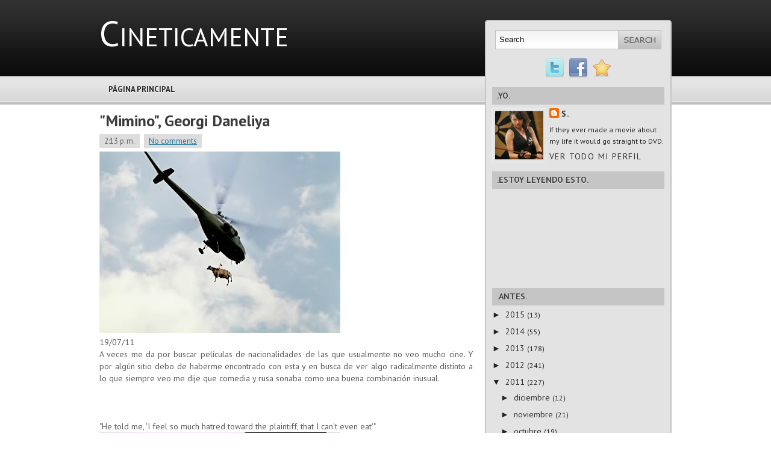

--- FILE ---
content_type: text/html; charset=UTF-8
request_url: https://anfibiamente.blogspot.com/2011/07/mimino-georgi-daneliya.html
body_size: 37373
content:
<!DOCTYPE html>
<html dir='ltr' xmlns='http://www.w3.org/1999/xhtml' xmlns:b='http://www.google.com/2005/gml/b' xmlns:data='http://www.google.com/2005/gml/data' xmlns:expr='http://www.google.com/2005/gml/expr'>
<head>
<link href='https://www.blogger.com/static/v1/widgets/2944754296-widget_css_bundle.css' rel='stylesheet' type='text/css'/>
<link href="//fonts.googleapis.com/css?family=PT+Sans:400,700" rel="stylesheet" type="text/css">
<meta content='text/html; charset=UTF-8' http-equiv='Content-Type'/>
<meta content='blogger' name='generator'/>
<link href='https://anfibiamente.blogspot.com/favicon.ico' rel='icon' type='image/x-icon'/>
<link href='http://anfibiamente.blogspot.com/2011/07/mimino-georgi-daneliya.html' rel='canonical'/>
<link rel="alternate" type="application/atom+xml" title="Cineticamente - Atom" href="https://anfibiamente.blogspot.com/feeds/posts/default" />
<link rel="alternate" type="application/rss+xml" title="Cineticamente - RSS" href="https://anfibiamente.blogspot.com/feeds/posts/default?alt=rss" />
<link rel="service.post" type="application/atom+xml" title="Cineticamente - Atom" href="https://www.blogger.com/feeds/303704952568483356/posts/default" />

<link rel="alternate" type="application/atom+xml" title="Cineticamente - Atom" href="https://anfibiamente.blogspot.com/feeds/5798375192974209062/comments/default" />
<!--Can't find substitution for tag [blog.ieCssRetrofitLinks]-->
<link href='https://blogger.googleusercontent.com/img/b/R29vZ2xl/AVvXsEhRinrEXJwj6AOpv7Vjrz1ZBIVxcX3GeMvsyyvlNjT1IFfyqTlDQHkeGR4MqmOnW9_vR3BNr7Qc93KCFXVCsx75rl7iC6l7OoYHbuEvCiI1VzJ0KIa3rsocKtZUhBMKFgabw0_QV3ZXkvla/s400/mimino.jpg' rel='image_src'/>
<meta content='http://anfibiamente.blogspot.com/2011/07/mimino-georgi-daneliya.html' property='og:url'/>
<meta content='&quot;Mimino&quot;, Georgi Daneliya' property='og:title'/>
<meta content='  19/07/11    A veces me da por buscar películas de nacionalidades de las que usualmente no veo mucho cine. Y por algún sitio debo de haberm...' property='og:description'/>
<meta content='https://blogger.googleusercontent.com/img/b/R29vZ2xl/AVvXsEhRinrEXJwj6AOpv7Vjrz1ZBIVxcX3GeMvsyyvlNjT1IFfyqTlDQHkeGR4MqmOnW9_vR3BNr7Qc93KCFXVCsx75rl7iC6l7OoYHbuEvCiI1VzJ0KIa3rsocKtZUhBMKFgabw0_QV3ZXkvla/w1200-h630-p-k-no-nu/mimino.jpg' property='og:image'/>
<!-- Start www.bloggertipandtrick.net: Changing the Blogger Title Tag -->
<title>"Mimino", Georgi Daneliya ~ Cineticamente</title>
<!-- End www.bloggertipandtrick.net: Changing the Blogger Title Tag -->
<link href='YOUR-FAVICON-URL' rel='shortcut icon' type='image/vnd.microsoft.icon'/>
<style id='page-skin-1' type='text/css'><!--
/*
-----------------------------------------------
Template Name  : Modern Style
Author         : NewBloggerThemes.com
Author URL     : http://newbloggerthemes.com/
Theme URL      : http://newbloggerthemes.com/modern-style-blogger-template/
Created Date   : Monday, April 8, 2013
License        : This template is free for both personal and commercial use, But to satisfy the 'attribution' clause of the license, you are required to keep the footer links intact which provides due credit to its authors.For more information about this license, please use this link :http://creativecommons.org/licenses/by/3.0/
----------------------------------------------- */
body#layout ul{list-style-type:none;list-style:none}
body#layout ul li{list-style-type:none;list-style:none}
body#layout #content {width:600px;}
/* Variable definitions
====================
*/
/* Use this with templates/template-twocol.html */
/* -----------------------------------------------------------------------
Blueprint CSS Framework 0.9
http://blueprintcss.org
* Copyright (c) 2007-Present. See LICENSE for more info.
* See README for instructions on how to use Blueprint.
* For credits and origins, see AUTHORS.
* This is a compressed file. See the sources in the 'src' directory.
----------------------------------------------------------------------- */
/* reset.css */
html, body, div, span, object, iframe, h1, h2, h3, h4, h5, h6, p, blockquote, pre, a, abbr, acronym, address, code, del, dfn, em, img, q, dl, dt, dd, ol, ul, li, fieldset, form, label, legend, table, caption, tbody, tfoot, thead, tr, th, td {margin:0;padding:0;border:0;font-weight:inherit;font-style:inherit;font-size:100%;font-family:inherit;vertical-align:baseline;}
body {line-height:1.5;}
table {border-collapse:separate;border-spacing:0;}
caption, th, td {text-align:left;font-weight:normal;}
table, td, th {vertical-align:middle;}
blockquote:before, blockquote:after, q:before, q:after {content:"";}
blockquote, q {quotes:"" "";}
a img {border:none;}
/* typography.css */
html {font-size:100.01%;}
body {font-size:75%;color:#222;background:#fff;font-family:'PT Sans','Helvetica Neue', Arial, Helvetica, sans-serif;}
h1, h2, h3, h4, h5, h6 {font-weight:normal;color:#111;}
h1 {font-size:3em;line-height:1;margin-bottom:0.5em;}
h2 {font-size:2em;margin-bottom:0.75em;}
h3 {font-size:1.5em;line-height:1;margin-bottom:1em;}
h4 {font-size:1.2em;line-height:1.25;margin-bottom:1.25em;}
h5 {font-size:1em;font-weight:bold;margin-bottom:1.5em;}
h6 {font-size:1em;font-weight:bold;}
h1 img, h2 img, h3 img, h4 img, h5 img, h6 img {margin:0;}
p {margin:0 0 1.5em;}
p img.left {float:left;margin:1.5em 1.5em 1.5em 0;padding:0;}
p img.right {float:right;margin:1.5em 0 1.5em 1.5em;}
a:focus, a:hover {color:#000;}
a {color:#009;text-decoration:underline;}
blockquote {margin:1.5em;color:#666;font-style:italic;}
strong {font-weight:bold;}
em, dfn {font-style:italic;}
dfn {font-weight:bold;}
sup, sub {line-height:0;}
abbr, acronym {border-bottom:1px dotted #666;}
address {margin:0 0 1.5em;font-style:italic;}
del {color:#666;}
pre {margin:1.5em 0;white-space:pre;}
pre, code, tt {font:1em 'andale mono', 'lucida console', monospace;line-height:1.5;}
li ul, li ol {margin:0;}
ul, ol {margin:0 1.5em 1.5em 0;padding-left:3.333em;}
ul {list-style-type:disc;}
ol {list-style-type:decimal;}
dl {margin:0 0 1.5em 0;}
dl dt {font-weight:bold;}
dd {margin-left:1.5em;}
table {margin-bottom:1.4em;width:100%;}
th {font-weight:bold;}
thead th {background:#c3d9ff;}
th, td, caption {padding:4px 10px 4px 5px;}
tr.even td {background:#e5ecf9;}
tfoot {font-style:italic;}
caption {background:#eee;}
.small {font-size:.8em;margin-bottom:1.875em;line-height:1.875em;}
.large {font-size:1.2em;line-height:2.5em;margin-bottom:1.25em;}
.hide {display:none;}
.quiet {color:#666;}
.loud {color:#000;}
.highlight {background:#ff0;}
.added {background:#060;color:#fff;}
.removed {background:#900;color:#fff;}
.first {margin-left:0;padding-left:0;}
.last {margin-right:0;padding-right:0;}
.top {margin-top:0;padding-top:0;}
.bottom {margin-bottom:0;padding-bottom:0;}
/* forms.css */
label {font-weight:bold;}
fieldset {padding:1.4em;margin:0 0 1.5em 0;border:1px solid #ccc;}
legend {font-weight:bold;font-size:1.2em;}
input[type=text], input[type=password], input.text, input.title, textarea, select {background-color:#fff;border:1px solid #bbb;}
input[type=text]:focus, input[type=password]:focus, input.text:focus, input.title:focus, textarea:focus, select:focus {border-color:#666;}
input[type=text], input[type=password], input.text, input.title, textarea, select {margin:0.5em 0;}
input.text, input.title {width:300px;padding:5px;}
input.title {font-size:1.5em;}
textarea {width:390px;height:250px;padding:5px;}
input[type=checkbox], input[type=radio], input.checkbox, input.radio {position:relative;top:.25em;}
form.inline {line-height:3;}
form.inline p {margin-bottom:0;}
.error, .notice, .success {padding:.8em;margin-bottom:1em;border:2px solid #ddd;}
.error {background:#FBE3E4;color:#8a1f11;border-color:#FBC2C4;}
.notice {background:#FFF6BF;color:#514721;border-color:#FFD324;}
.success {background:#E6EFC2;color:#264409;border-color:#C6D880;}
.error a {color:#8a1f11;}
.notice a {color:#514721;}
.success a {color:#264409;}
/* grid.css */
.container {width:950px;margin:0 auto;}
.showgrid {background:url(src/grid.png);}
.column, div.span-1, div.span-2, div.span-3, div.span-4, div.span-5, div.span-6, div.span-7, div.span-8, div.span-9, div.span-10, div.span-11, div.span-12, div.span-13, div.span-14, div.span-15, div.span-16, div.span-17, div.span-18, div.span-19, div.span-20, div.span-21, div.span-22, div.span-23, div.span-24 {float:left;margin-right:10px;}
.last, div.last {margin-right:0;}
.span-1 {width:30px;}
.span-2 {width:70px;}
.span-3 {width:110px;}
.span-4 {width:150px;}
.span-5 {width:190px;}
.span-6 {width:230px;}
.span-7 {width:270px;}
.span-8 {width:310px;}
.span-9 {width:350px;}
.span-10 {width:390px;}
.span-11 {width:430px;}
.span-12 {width:470px;}
.span-13 {width:510px;}
.span-14 {width:550px;}
.span-15 {width:590px;}
.span-16 {width:630px;}
.span-17 {width:670px;}
.span-18 {width:710px;}
.span-19 {width:750px;}
.span-20 {width:790px;}
.span-21 {width:830px;}
.span-22 {width:870px;}
.span-23 {width:910px;}
.span-24, div.span-24 {width:950px;margin-right:0;}
input.span-1, textarea.span-1, input.span-2, textarea.span-2, input.span-3, textarea.span-3, input.span-4, textarea.span-4, input.span-5, textarea.span-5, input.span-6, textarea.span-6, input.span-7, textarea.span-7, input.span-8, textarea.span-8, input.span-9, textarea.span-9, input.span-10, textarea.span-10, input.span-11, textarea.span-11, input.span-12, textarea.span-12, input.span-13, textarea.span-13, input.span-14, textarea.span-14, input.span-15, textarea.span-15, input.span-16, textarea.span-16, input.span-17, textarea.span-17, input.span-18, textarea.span-18, input.span-19, textarea.span-19, input.span-20, textarea.span-20, input.span-21, textarea.span-21, input.span-22, textarea.span-22, input.span-23, textarea.span-23, input.span-24, textarea.span-24 {border-left-width:1px!important;border-right-width:1px!important;padding-left:5px!important;padding-right:5px!important;}
input.span-1, textarea.span-1 {width:18px!important;}
input.span-2, textarea.span-2 {width:58px!important;}
input.span-3, textarea.span-3 {width:98px!important;}
input.span-4, textarea.span-4 {width:138px!important;}
input.span-5, textarea.span-5 {width:178px!important;}
input.span-6, textarea.span-6 {width:218px!important;}
input.span-7, textarea.span-7 {width:258px!important;}
input.span-8, textarea.span-8 {width:298px!important;}
input.span-9, textarea.span-9 {width:338px!important;}
input.span-10, textarea.span-10 {width:378px!important;}
input.span-11, textarea.span-11 {width:418px!important;}
input.span-12, textarea.span-12 {width:458px!important;}
input.span-13, textarea.span-13 {width:498px!important;}
input.span-14, textarea.span-14 {width:538px!important;}
input.span-15, textarea.span-15 {width:578px!important;}
input.span-16, textarea.span-16 {width:618px!important;}
input.span-17, textarea.span-17 {width:658px!important;}
input.span-18, textarea.span-18 {width:698px!important;}
input.span-19, textarea.span-19 {width:738px!important;}
input.span-20, textarea.span-20 {width:778px!important;}
input.span-21, textarea.span-21 {width:818px!important;}
input.span-22, textarea.span-22 {width:858px!important;}
input.span-23, textarea.span-23 {width:898px!important;}
input.span-24, textarea.span-24 {width:938px!important;}
.append-1 {padding-right:40px;}
.append-2 {padding-right:80px;}
.append-3 {padding-right:120px;}
.append-4 {padding-right:160px;}
.append-5 {padding-right:200px;}
.append-6 {padding-right:240px;}
.append-7 {padding-right:280px;}
.append-8 {padding-right:320px;}
.append-9 {padding-right:360px;}
.append-10 {padding-right:400px;}
.append-11 {padding-right:440px;}
.append-12 {padding-right:480px;}
.append-13 {padding-right:520px;}
.append-14 {padding-right:560px;}
.append-15 {padding-right:600px;}
.append-16 {padding-right:640px;}
.append-17 {padding-right:680px;}
.append-18 {padding-right:720px;}
.append-19 {padding-right:760px;}
.append-20 {padding-right:800px;}
.append-21 {padding-right:840px;}
.append-22 {padding-right:880px;}
.append-23 {padding-right:920px;}
.prepend-1 {padding-left:40px;}
.prepend-2 {padding-left:80px;}
.prepend-3 {padding-left:120px;}
.prepend-4 {padding-left:160px;}
.prepend-5 {padding-left:200px;}
.prepend-6 {padding-left:240px;}
.prepend-7 {padding-left:280px;}
.prepend-8 {padding-left:320px;}
.prepend-9 {padding-left:360px;}
.prepend-10 {padding-left:400px;}
.prepend-11 {padding-left:440px;}
.prepend-12 {padding-left:480px;}
.prepend-13 {padding-left:520px;}
.prepend-14 {padding-left:560px;}
.prepend-15 {padding-left:600px;}
.prepend-16 {padding-left:640px;}
.prepend-17 {padding-left:680px;}
.prepend-18 {padding-left:720px;}
.prepend-19 {padding-left:760px;}
.prepend-20 {padding-left:800px;}
.prepend-21 {padding-left:840px;}
.prepend-22 {padding-left:880px;}
.prepend-23 {padding-left:920px;}
div.border {padding-right:4px;margin-right:5px;border-right:1px solid #eee;}
div.colborder {padding-right:24px;margin-right:25px;border-right:1px solid #eee;}
.pull-1 {margin-left:-40px;}
.pull-2 {margin-left:-80px;}
.pull-3 {margin-left:-120px;}
.pull-4 {margin-left:-160px;}
.pull-5 {margin-left:-200px;}
.pull-6 {margin-left:-240px;}
.pull-7 {margin-left:-280px;}
.pull-8 {margin-left:-320px;}
.pull-9 {margin-left:-360px;}
.pull-10 {margin-left:-400px;}
.pull-11 {margin-left:-440px;}
.pull-12 {margin-left:-480px;}
.pull-13 {margin-left:-520px;}
.pull-14 {margin-left:-560px;}
.pull-15 {margin-left:-600px;}
.pull-16 {margin-left:-640px;}
.pull-17 {margin-left:-680px;}
.pull-18 {margin-left:-720px;}
.pull-19 {margin-left:-760px;}
.pull-20 {margin-left:-800px;}
.pull-21 {margin-left:-840px;}
.pull-22 {margin-left:-880px;}
.pull-23 {margin-left:-920px;}
.pull-24 {margin-left:-960px;}
.pull-1, .pull-2, .pull-3, .pull-4, .pull-5, .pull-6, .pull-7, .pull-8, .pull-9, .pull-10, .pull-11, .pull-12, .pull-13, .pull-14, .pull-15, .pull-16, .pull-17, .pull-18, .pull-19, .pull-20, .pull-21, .pull-22, .pull-23, .pull-24 {float:left;position:relative;}
.push-1 {margin:0 -40px 1.5em 40px;}
.push-2 {margin:0 -80px 1.5em 80px;}
.push-3 {margin:0 -120px 1.5em 120px;}
.push-4 {margin:0 -160px 1.5em 160px;}
.push-5 {margin:0 -200px 1.5em 200px;}
.push-6 {margin:0 -240px 1.5em 240px;}
.push-7 {margin:0 -280px 1.5em 280px;}
.push-8 {margin:0 -320px 1.5em 320px;}
.push-9 {margin:0 -360px 1.5em 360px;}
.push-10 {margin:0 -400px 1.5em 400px;}
.push-11 {margin:0 -440px 1.5em 440px;}
.push-12 {margin:0 -480px 1.5em 480px;}
.push-13 {margin:0 -520px 1.5em 520px;}
.push-14 {margin:0 -560px 1.5em 560px;}
.push-15 {margin:0 -600px 1.5em 600px;}
.push-16 {margin:0 -640px 1.5em 640px;}
.push-17 {margin:0 -680px 1.5em 680px;}
.push-18 {margin:0 -720px 1.5em 720px;}
.push-19 {margin:0 -760px 1.5em 760px;}
.push-20 {margin:0 -800px 1.5em 800px;}
.push-21 {margin:0 -840px 1.5em 840px;}
.push-22 {margin:0 -880px 1.5em 880px;}
.push-23 {margin:0 -920px 1.5em 920px;}
.push-24 {margin:0 -960px 1.5em 960px;}
.push-1, .push-2, .push-3, .push-4, .push-5, .push-6, .push-7, .push-8, .push-9, .push-10, .push-11, .push-12, .push-13, .push-14, .push-15, .push-16, .push-17, .push-18, .push-19, .push-20, .push-21, .push-22, .push-23, .push-24 {float:right;position:relative;}
.prepend-top {margin-top:1.5em;}
.append-bottom {margin-bottom:1.5em;}
.box {padding:1.5em;margin-bottom:1.5em;background:#E5ECF9;}
hr {background:#ddd;color:#ddd;clear:both;float:none;width:100%;height:.1em;margin:0 0 1.45em;border:none;}
hr.space {background:#fff;color:#fff;visibility:hidden;}
.clearfix:after, .container:after {content:"\0020";display:block;height:0;clear:both;visibility:hidden;overflow:hidden;}
.clearfix, .container {display:block;}
.clear {clear:both;}
/******************************************************
[ LAYOUT ]
*******************************************************/
body {
background: #fff url(https://blogger.googleusercontent.com/img/b/R29vZ2xl/AVvXsEhPZhy8cBY9hOfV46xSs_-EW9AmVOgG1ZQV_-KSHbVP-n5PDFPHzRnYtRKJNsNDEDqlpRQqHcO9eRFRRhmt9jPbpxIanzE7tmO8wJi9qQNkaPihaWrMNNdTgP0tAl3B3DQgP1kioaY06nbQ/s0/background.png) top left repeat-x;
}
#wrapper {
}
#container {
}
a {
color: #21759B;
}
a:hover {
color: #d54e21;
}
/******************************************************
[ HEADER ]
*******************************************************/
#headersec {
height: 126px;
}
#headersec h1 {
margin: 0px !important;
padding: 25px 0 0 0px;
font-family:Verdana;
font-family:'PT Sans',"Arial Black",Arial,Helvetica,Sans,FreeSans,Jamrul,Garuda,Kalimati;
font-size:500%;
font-variant:small-caps;
}
#headersec h1 a, #headersec h1 a:visited {
color: #fff;
text-decoration: none;
}
#headersec h1 a:hover {
color: #fff;
text-decoration: none;
}
#headersec h2 {
color: #bdbdbd;
font-size: 18px;
font-family: 'PT Sans',Arial, Helvetica, Sans-serif;
}
.logo {
margin: 25px 0 0 0;
}
/******************************************************
[ NAVIGATION ]
*******************************************************/
.navcontainer {
height: 32px;
margin-top: 9px;
}
#nav {
height: 30px;
}
#nav, #nav ul {
padding: 0;
margin: 0;
list-style: none;
line-height: 1;
}
#nav {
margin-bottom: 1px;
padding-left: 0px;
}
#nav ul {
float: left;
list-style: none;
margin: 0px 0px 0px 0px;
padding: 0px;
}
#nav li {
float: left;
list-style: none;
margin: 0px;
padding: 0px;
}
#nav ul li {
list-style: none;
margin: 0px;
padding: 0px;
}
#nav li a, #nav li a:link {
color: #262626;
display: block;
margin: 0px 5px 0px 5px;
padding: 7px 10px;
text-decoration: none;
font-size: 13px;
font-weight: bold;
font-family: 'PT Sans',Arial, Helvetica, Sans-serif;
text-transform: uppercase;
text-shadow: 0 1px 0 #fff;
}
#nav li a:hover, #nav li a:active, .current_page_item {
background: url(https://blogger.googleusercontent.com/img/b/R29vZ2xl/AVvXsEgvhDQ5SULLvWvj8VLPF9aGRciA7fABghWcv5auF-sJysSa57pVcje9awUKB3xxfspv_Wbdtt8vYPgLVIkUF9HxoALNPAE1obmeo1DnwJppKtDfye8VIGK9o5yfW05h6kyuzjVYrIdFp9_R/s0/nav-background.png) repeat-x;
-moz-border-radius: 12px;
-webkit-border-radius: 12px;
color: #fff;
text-shadow: 0 1px 0 #000;
}
#nav  li.current_page_item a {
color:#fff;
text-shadow: 0 1px 0 #000;
}
#nav li:hover, #nav li.sfhover {
position: static;
}
/******************************************************
[ CONTENT ]
*******************************************************/
#content-wrpapper {}
#content {
background: #fff;
margin: 20px 10px 10px 0px;
}
.post {
margin-bottom: 15px;
padding-bottom: 15px;
border-bottom: 1px solid #ccc;
}
.post p {
margin-bottom: 10px;
}
.post_thumbnail {
padding: 6px;
background: #eee;
border: 1px solid #ddd;
margin: 0 10px 10px 0;
}
.bposttitle {
margin-bottom: 4px;
font-family: 'PT Sans',Arial, Helvetica, Sans-serif;
font-size: 26px;
line-height:28px;
color: #3a3939;
font-weight: bold;
margin-bottom:10px;
}
.bposttitle a {
text-decoration: none;
color: #3a3939;
}
.bposttitle a:hover {
text-decoration: underline;
color: #3a3939;
}
.pagetitle {
margin-bottom: 8px;
background: #eee;
padding: 6px 12px;
font-weight: bold;
font-style: italic;
font-size: 18px;
color: #21759B;
}
.postdate {
font-size: 13px;
color: #666666;
}
.postdate span {
padding: 3px 8px;
margin-right: 4px;
background: #ddd;
}
.postmeta {
font-size: 11px;
padding: 4px 6px;
background: #eee;
}
.readmorecontent {
text-align: right;
margin-bottom: 8px;
}
a.readmore {
padding: 4px 15px;
background: #e1dddd;
color: #5b5b5b;
font-size: 12px;
text-decoration: none;
text-shadow: 0 1px 0 #fff;
-moz-border-radius: 12px;
-khtml-border-radius: 12px;
-webkit-border-radius: 12px;
border-radius: 12px;
}
a.readmore:hover {
background-color: #cdcbcb;
}
.entry {
text-align: justify;
line-height: 20px;
padding-top: 8px;
font-size: 14px;
color: #5b5b5b;
}
.navigation {
padding: 10px 0;
}
blockquote {
overflow: hidden;
padding-left: 9px;
font-style: italic;
color: #666;
border-left: 3px solid #CADAE7;
}
.post img {
max-width: 680px;
}
/******************************************************
[ SIDEBAR(S) ]
*******************************************************/
.banner125 {
margin: 6px;
}
#sidebar {
background: #e3e3e3;
border: 2px solid #c5c5c5;
padding: 10px;
margin-bottom: 10px;
-moz-border-radius: 5px;
-khtml-border-radius: 5px;
-webkit-border-radius: 5px;
border-radius: 5px;
}
#subscriptions {
margin: 0;
margin: 15px 0 0 0;
text-align: center;
}
#subscriptions img {
margin:0;
padding:0;
vertical-align:top;
}
#sidebar a {
text-decoration: none;
color: #333;
font-size: 14px;
}
#sidebar a:hover {
text-decoration: underline;
color: #d54e21;
}
.searchlayout {
border: 1px solid #bebebe;
height: 30px;
margin: 5px;
padding: 0;
background: #fff url(https://blogger.googleusercontent.com/img/b/R29vZ2xl/AVvXsEgyxSU5aN1v99xnahY_moYevNN4kH_uWIe_CbTDWfxmzVaCmmpOCfDnTMWBxJuOFV8zAfMLVjHHCKW2N5vCUmLAVbM_Srb26nu60gKNJqbIOhWNLWKLol5ahLyJ7mxWAgQyGF74-Kaote1O/s0/sinputnbackground.png) top left repeat-x;
text-align: right;
}
#search input {
border: 0;
background: none;
}
#s {
width: 190px;
padding: 4px;
margin:3px 0 0 0;
background: none;
}
/* Social icons */
.addthis_toolbox {
margin: 15px 0 0 0;
text-align: center;
}
.addthis_toolbox .custom_images a
{
width: 32px;
height: 32px;
margin: 0 2px 0 2px;
padding: 0;
}
.addthis_toolbox .custom_images a:hover img
{
opacity: 1;
}
.addthis_toolbox .custom_images a img
{
opacity: 0.75;
}
#sidebar h2 {
margin: 10px 0 0 0;
padding: 4px 8px;
background: #c5c5c5;
font-size: 14px;
font-family: 'PT Sans',Arial;
text-transform: uppercase;
font-weight: bold;
color: #414445;
text-shadow: 0 1px 0 #fff;
}
#sidebar ul {
list-style-type: none;
margin: 0px;
padding: 0px;
}
#sidebar ul li {
background: url(https://blogger.googleusercontent.com/img/b/R29vZ2xl/AVvXsEjbM1pP_KIf4O3wX8xPfAWcT_tQkr2AVRPpEPFk80na3T3mCzNNY2JD-mChXTf-Qy9yEeAYTliEZOWIZet97CkA7HvIxAWz_X-MevIBmqSWtuT6YnNRKXH7qZdJchdCx6KiH63VMiipJW0d/s0/arrow.gif) no-repeat top left;
padding: 2px 0px 2px 15px;
margin: 2px 0;
}
/******************************************************
[ FOOTER ]
*******************************************************/
#footer {
background: #181818;
padding: 20px;
border-top: 4px solid #c5c5c5;
text-align: center;
color: #fff;
margin-bottom: 15px;
font-size: 13px;
}
#footer a {
color: #fff;
}
#footer a:hover {
color: #fff;
text-decoration: none;
}
.footer-credits {
text-align: center;
font-size: 11px !important;
color: #999 !important;
padding: 4px;
}
.footer-credits a {
color: #999 !important;
}
.footer-credits  a:hover {
text-decoration: none;
}
h2.date-header {
margin: 1.5em 0 .5em;
display: none;
}
.main .widget {
margin: 0 0 5px;
padding: 0 0 2px;
}
.main .Blog {
border-bottom-width: 0;
}
#header .description {
color:#ffffff;
font-size:14px;
text-shadow:0px 1px 0px #000000;
}
/* Comments----------------------------------------------- */
#comments {
padding:10px;
color:#666;
margin-bottom:20px;
}
#comments h4 {
font-size:22px;
margin-bottom:10px;
}
#comment-name-url {
width: 365px;
float: left;
}
#comment-date {
width: 365px;
float: left;
margin-top: 5px;
font-size: 10px;
}
#comment-header {
float: left;
padding: 5px 0 40px 10px;
margin: 5px 0 15px 0;
position: relative;
background-color: #ffffff;
border: 1px dashed #eeeeee;
}
.avatar-image-container {
background: url(http: https://blogger.googleusercontent.com/img/b/R29vZ2xl/AVvXsEidNaQ2w3SNLLBLFqQzURhreb4cllngcIXyZ8nryyGXDKbBXuvYFk4JbHS-ALl-qcTDlGpAJsqriRX9C1blEomzOGZ9s4-2MdNpdm0pHudBY8uwt98J2qcI2GMZXbdLEiY3MMenAaUUlpST/s1600/comment-avatar.jpg);
width: 32px;
height: 32px;
float: right;
margin: 5px 10px 5px 5px;
border: 1px solid #dddddd;
}
.avatar-image-container img {
width: 32px;
height: 32px;
}
a.comments-autor-name {
color: #000000;
font: normal bold 14px Arial, Tahoma, Verdana;
}
a.says {
color: #000000;
font: normal 14px Arial, Tahoma, Verdana;
}
.says a:hover {
text-decoration: none;
}
.deleted-comment {
font-style: italic;
color: gray;
}
#blog-pager-newer-link {
float: left;
}
#blog-pager-older-link {
float: right;
}
#blog-pager {
text-align: center;
padding:5px;
}
.feed-links {
clear: both;
}
/* Profile ----------------------------------------------- */
.profile-img {
float: left;
margin-top: 0;
margin-right: 5px;
margin-bottom: 5px;
margin-left: 0;
padding: 4px;
border: 1px solid #eeeeee;
}
.profile-data {
margin: 0;
text-transform: uppercase;
letter-spacing: .1em;
color: #000000;
font-weight: bold;
line-height: 1.6em;
}
.profile-datablock {
margin: .5em 0 .5em;
}
.profile-textblock {
margin: 0.5em 0;
line-height: 1.6em;
}
.avatar-image-container {
background: url(https://blogger.googleusercontent.com/img/b/R29vZ2xl/AVvXsEgqe87Jd2i5HYETHY9Caev9naMjLnY5K_FnZVcWpEISE31Jjik6fzpLfJkaQ2PPenFUyC_Xz5AuUdQYSFSCj8II96LLjl9yLfglJKhw3MvdAtV3zrsdTRtv3_GaTx5arUR8g83Uy214g8vm/s0/comment-avatar.jpg);
width: 32px;
height: 32px;
float: right;
margin: 5px 10px 5px 5px;
border: 1px solid #dddddd;
}
.avatar-image-container img {
width: 32px;
height: 32px;
}
.profile-link {
text-transform: uppercase;
letter-spacing: .1em;
}
.comment-form {
max-width: 600px;
}
#navbar-iframe {
height: 0;
visibility: hidden;
display: none;
}
.PopularPosts .widget-content ul li {
padding:6px 0px;
}
.reaction-buttons table{
border:none;
margin-bottom:5px;
}
.reaction-buttons table, .reaction-buttons td{
border:none;
}

--></style>
<style media='print' type='text/css'>
/* -----------------------------------------------------------------------


 Blueprint CSS Framework 0.9
 http://blueprintcss.org

   * Copyright (c) 2007-Present. See LICENSE for more info.
   * See README for instructions on how to use Blueprint.
   * For credits and origins, see AUTHORS.
   * This is a compressed file. See the sources in the 'src' directory.

----------------------------------------------------------------------- */

/* print.css */
body {line-height:1.5;font-family:"Helvetica Neue", Arial, Helvetica, sans-serif;color:#000;background:none;font-size:10pt;}
.container {background:none;}
hr {background:#ccc;color:#ccc;width:100%;height:2px;margin:2em 0;padding:0;border:none;}
hr.space {background:#fff;color:#fff;visibility:hidden;}
h1, h2, h3, h4, h5, h6 {font-family:"Helvetica Neue", Arial, "Lucida Grande", sans-serif;}
code {font:.9em "Courier New", Monaco, Courier, monospace;}
a img {border:none;}
p img.top {margin-top:0;}
blockquote {margin:1.5em;padding:1em;font-style:italic;font-size:.9em;}
.small {font-size:.9em;}
.large {font-size:1.1em;}
.quiet {color:#999;}
.hide {display:none;}
a:link, a:visited {background:transparent;font-weight:700;text-decoration:underline;}
a:link:after, a:visited:after {content:" (" attr(href) ")";font-size:90%;}
</style>
<!--[if IE]> <style type='text/css'> /* ie.css */ body {text-align:center;} .container {text-align:left;} * html .column, * html div.span-1, * html div.span-2, * html div.span-3, * html div.span-4, * html div.span-5, * html div.span-6, * html div.span-7, * html div.span-8, * html div.span-9, * html div.span-10, * html div.span-11, * html div.span-12, * html div.span-13, * html div.span-14, * html div.span-15, * html div.span-16, * html div.span-17, * html div.span-18, * html div.span-19, * html div.span-20, * html div.span-21, * html div.span-22, * html div.span-23, * html div.span-24 {display:inline;overflow-x:hidden;} * html legend {margin:0px -8px 16px 0;padding:0;} sup {vertical-align:text-top;} sub {vertical-align:text-bottom;} html>body p code {*white-space:normal;} hr {margin:-8px auto 11px;} img {-ms-interpolation-mode:bicubic;} .clearfix, .container {display:inline-block;} * html .clearfix, * html .container {height:1%;} fieldset {padding-top:0;} textarea {overflow:auto;} input.text, input.title, textarea {background-color:#fff;border:1px solid #bbb;} input.text:focus, input.title:focus {border-color:#666;} input.text, input.title, textarea, select {margin:0.5em 0;} input.checkbox, input.radio {position:relative;top:.25em;} form.inline div, form.inline p {vertical-align:middle;} form.inline label {position:relative;top:-0.25em;} form.inline input.checkbox, form.inline input.radio, form.inline input.button, form.inline button {margin:0.5em 0;} button, input.button {position:relative;top:0.25em;} </style> <![endif]-->
<script type='text/javascript'>
//<![CDATA[

function showrecentcomments(json){for(var i=0;i<a_rc;i++){var b_rc=json.feed.entry[i];var c_rc;if(i==json.feed.entry.length)break;for(var k=0;k<b_rc.link.length;k++){if(b_rc.link[k].rel=='alternate'){c_rc=b_rc.link[k].href;break;}}c_rc=c_rc.replace("#","#comment-");var d_rc=c_rc.split("#");d_rc=d_rc[0];var e_rc=d_rc.split("/");e_rc=e_rc[5];e_rc=e_rc.split(".html");e_rc=e_rc[0];var f_rc=e_rc.replace(/-/g," ");f_rc=f_rc.link(d_rc);var g_rc=b_rc.published.$t;var h_rc=g_rc.substring(0,4);var i_rc=g_rc.substring(5,7);var j_rc=g_rc.substring(8,10);var k_rc=new Array();k_rc[1]="Jan";k_rc[2]="Feb";k_rc[3]="Mar";k_rc[4]="Apr";k_rc[5]="May";k_rc[6]="Jun";k_rc[7]="Jul";k_rc[8]="Aug";k_rc[9]="Sep";k_rc[10]="Oct";k_rc[11]="Nov";k_rc[12]="Dec";if("content" in b_rc){var l_rc=b_rc.content.$t;}else if("summary" in b_rc){var l_rc=b_rc.summary.$t;}else var l_rc="";var re=/<\S[^>]*>/g;l_rc=l_rc.replace(re,"");if(m_rc==true)document.write('On '+k_rc[parseInt(i_rc,10)]+' '+j_rc+' ');document.write('<a href="'+c_rc+'">'+b_rc.author[0].name.$t+'</a> commented');if(n_rc==true)document.write(' on '+f_rc);document.write(': ');if(l_rc.length<o_rc){document.write('<i>&#8220;');document.write(l_rc);document.write('&#8221;</i><br/><br/>');}else{document.write('<i>&#8220;');l_rc=l_rc.substring(0,o_rc);var p_rc=l_rc.lastIndexOf(" ");l_rc=l_rc.substring(0,p_rc);document.write(l_rc+'&hellip;&#8221;</i>');document.write('<br/><br/>');}}}

function rp(json){document.write('<ul>');for(var i=0;i<numposts;i++){document.write('<li>');var entry=json.feed.entry[i];var posttitle=entry.title.$t;var posturl;if(i==json.feed.entry.length)break;for(var k=0;k<entry.link.length;k++){if(entry.link[k].rel=='alternate'){posturl=entry.link[k].href;break}}posttitle=posttitle.link(posturl);var readmorelink="(more)";readmorelink=readmorelink.link(posturl);var postdate=entry.published.$t;var cdyear=postdate.substring(0,4);var cdmonth=postdate.substring(5,7);var cdday=postdate.substring(8,10);var monthnames=new Array();monthnames[1]="Jan";monthnames[2]="Feb";monthnames[3]="Mar";monthnames[4]="Apr";monthnames[5]="May";monthnames[6]="Jun";monthnames[7]="Jul";monthnames[8]="Aug";monthnames[9]="Sep";monthnames[10]="Oct";monthnames[11]="Nov";monthnames[12]="Dec";if("content"in entry){var postcontent=entry.content.$t}else if("summary"in entry){var postcontent=entry.summary.$t}else var postcontent="";var re=/<\S[^>]*>/g;postcontent=postcontent.replace(re,"");document.write(posttitle);if(showpostdate==true)document.write(' - '+monthnames[parseInt(cdmonth,10)]+' '+cdday);if(showpostsummary==true){if(postcontent.length<numchars){document.write(postcontent)}else{postcontent=postcontent.substring(0,numchars);var quoteEnd=postcontent.lastIndexOf(" ");postcontent=postcontent.substring(0,quoteEnd);document.write(postcontent+'...'+readmorelink)}}document.write('</li>')}document.write('</ul>')}

//]]>
</script>
<script type='text/javascript'>
summary_noimg = 550;
summary_img = 450;
img_thumb_height = 150;
img_thumb_width = 200; 
</script>
<script type='text/javascript'>
//<![CDATA[

function removeHtmlTag(strx,chop){ 
    if(strx.indexOf("<")!=-1)
    {
        var s = strx.split("<"); 
        for(var i=0;i<s.length;i++){ 
            if(s[i].indexOf(">")!=-1){ 
                s[i] = s[i].substring(s[i].indexOf(">")+1,s[i].length); 
            } 
        } 
        strx =  s.join(""); 
    }
    chop = (chop < strx.length-1) ? chop : strx.length-2; 
    while(strx.charAt(chop-1)!=' ' && strx.indexOf(' ',chop)!=-1) chop++; 
    strx = strx.substring(0,chop-1); 
    return strx+'...'; 
}

function createSummaryAndThumb(pID){
    var div = document.getElementById(pID);
    var imgtag = "";
    var img = div.getElementsByTagName("img");
    var summ = summary_noimg;
    if(img.length>=1) { 
        imgtag = '<span style="float:left; padding:0px 10px 5px 0px;"><img src="'+img[0].src+'" width="'+img_thumb_width+'px" height="'+img_thumb_height+'px" style="background:#fff;padding:3px;border:1px solid #eee;"/></span>';
        summ = summary_img;
    }
    
    var summary = imgtag + '<div>' + removeHtmlTag(div.innerHTML,summ) + '</div>';
    div.innerHTML = summary;
}

//]]>
</script>
<link href='https://www.blogger.com/dyn-css/authorization.css?targetBlogID=303704952568483356&amp;zx=07d182b7-a0a3-4498-838b-920a77870d9e' media='none' onload='if(media!=&#39;all&#39;)media=&#39;all&#39;' rel='stylesheet'/><noscript><link href='https://www.blogger.com/dyn-css/authorization.css?targetBlogID=303704952568483356&amp;zx=07d182b7-a0a3-4498-838b-920a77870d9e' rel='stylesheet'/></noscript>
<meta name='google-adsense-platform-account' content='ca-host-pub-1556223355139109'/>
<meta name='google-adsense-platform-domain' content='blogspot.com'/>

</head>
<body>
<div id='wrapper'>
<div class='container' id='container'>
<div class='span-16'>
<div id='headersec'>
<div class='header section' id='header'><div class='widget Header' data-version='1' id='Header1'>
<div id='header-inner'>
<div class='titlewrapper'>
<h1 class='title'>
<a href='https://anfibiamente.blogspot.com/'>Cineticamente</a>
</h1>
</div>
<div class='descriptionwrapper'>
<h2>
</h2>
</div>
</div>
</div></div>
</div>
<div class='navcontainer'>
<div class='nbttopmenu section' id='nbttopmenu'><div class='widget PageList' data-version='1' id='PageList8'>
<div class='widget-content'>
<ul id='nav'>
<li><a href='https://anfibiamente.blogspot.com/'>Página principal</a></li>
</ul>
<div class='clear'></div>
</div>
</div></div>
</div>
<div id='content'>
<div class='mainblog section' id='mainblog'><div class='widget Blog' data-version='1' id='Blog1'>
<div class='blog-posts hfeed'>
<!--Can't find substitution for tag [defaultAdStart]-->

          <div class="date-outer">
        
<h2 class='date-header'><span>19.7.11</span></h2>

          <div class="date-posts">
        
<div class='post-outer'>
<div class='post hentry'>
<a name='5798375192974209062'></a>
<div class='bposttitlewrap'>
<h2 class='post-title bposttitle entry-title'>
<a href='https://anfibiamente.blogspot.com/2011/07/mimino-georgi-daneliya.html'>"Mimino", Georgi Daneliya</a>
</h2>
</div>
<div class='postdate'>
<span>2:13 p.&#8239;m.</span>
<span><a href='https://anfibiamente.blogspot.com/2011/07/mimino-georgi-daneliya.html#comment-form' onclick=''>No comments</a></span>
</div>
<div class='clear'></div>
<div class='post-header-line-1'></div>
<div class='entry'>
<div class='post-body entry-content'>
<a href="https://blogger.googleusercontent.com/img/b/R29vZ2xl/AVvXsEhRinrEXJwj6AOpv7Vjrz1ZBIVxcX3GeMvsyyvlNjT1IFfyqTlDQHkeGR4MqmOnW9_vR3BNr7Qc93KCFXVCsx75rl7iC6l7OoYHbuEvCiI1VzJ0KIa3rsocKtZUhBMKFgabw0_QV3ZXkvla/s1600/mimino.jpg" onblur="try {parent.deselectBloggerImageGracefully();} catch(e) {}"><img alt="" border="0" id="BLOGGER_PHOTO_ID_5631174848045611042" src="https://blogger.googleusercontent.com/img/b/R29vZ2xl/AVvXsEhRinrEXJwj6AOpv7Vjrz1ZBIVxcX3GeMvsyyvlNjT1IFfyqTlDQHkeGR4MqmOnW9_vR3BNr7Qc93KCFXVCsx75rl7iC6l7OoYHbuEvCiI1VzJ0KIa3rsocKtZUhBMKFgabw0_QV3ZXkvla/s400/mimino.jpg" style="cursor: hand; cursor: pointer; height: 302px; width: 400px;" /></a><br />
<div>
<span style="text-align: justify;">19/07/11</span></div>
<div>
<div style="text-align: justify;">
<span class="Apple-style-span">A veces me da por buscar películas de nacionalidades de las que usualmente no veo mucho cine. Y por algún sitio debo de haberme encontrado con esta y en busca de ver algo radicalmente distinto a lo que siempre veo me dije que comedia y rusa sonaba como una buena combinación inusual.</span></div>
<div style="text-align: justify;">
<span class="Apple-style-span"><br /></span></div>
<div style="text-align: justify;">
<span class="Apple-style-span"><br /></span></div>
<div style="text-align: justify;">
<span class="Apple-style-span"><br /></span></div>
<div style="text-align: justify;">
<span class="Apple-style-span">"He told me, 'I feel so much hatred toward the plaintiff, that I can't even eat'"</span></div>
<div style="text-align: justify;">
<div class="separator" style="clear: both; text-align: center;">
<a href="https://blogger.googleusercontent.com/img/b/R29vZ2xl/AVvXsEj2uejLpomsvCQpo0KJ3dHQRiwMf_T9G6g8YSVBOtwDirOPAU2Co_qo1yWdab6nFkfIvCdlZe39HQO_4TE0SH3vHswaaII9hVJLkjPGUHzFvd_pL1E8UVQXliyxN7Lvb5QIKE7W0jK3Fcc/s1600/mimino2.jpg" imageanchor="1" style="clear: left; float: left; margin-bottom: 1em; margin-right: 1em;"><img border="0" height="301" src="https://blogger.googleusercontent.com/img/b/R29vZ2xl/AVvXsEj2uejLpomsvCQpo0KJ3dHQRiwMf_T9G6g8YSVBOtwDirOPAU2Co_qo1yWdab6nFkfIvCdlZe39HQO_4TE0SH3vHswaaII9hVJLkjPGUHzFvd_pL1E8UVQXliyxN7Lvb5QIKE7W0jK3Fcc/s400/mimino2.jpg" width="400" /></a></div>
<span class="Apple-style-span"><br /></span></div>
<div style="text-align: justify;">
<span class="Apple-style-span">He escuchado antes esta teoría de que mientras cada vez más gente voltea hacia el cine asiático en busca de thrillers, dramas, acción y terror, el género de la comedia se ha quedado un poco de lado. Y es que es fácil seguir la línea de un thriller, aún con sus diferencias culturales, pero por otro lado es muy difícil que algo que hace reir a una persona en un país pueda hacer reir a alguien en otro. Y eso, al parecer, se aplica en muchos otros contextos además del asiático.</span></div>
<div style="text-align: justify;">
<span class="Apple-style-span"><br /></span></div>
<div style="text-align: justify;">
<span class="Apple-style-span">De por sí yo nunca he sido buena con la comedia, me cuesta compenetrarme con algo para que me haga reir sinceramente. Y la verdad es que mi primer encuentro con "Mimino" no fue de lo más afortunado. La película trata sobre un piloto, apodado justamente Mimino, quien se dedica a manejar un helicóptero por zonas rurales de alguna parte de la Unión Soviética. Su vida transcurre en llevar vacas, ancianas y ser recibido por niños emocionados, pero él siempre soñó con algo más, con manejar grandes aviones a nivel internacional, y decide que más vale tarde que nunca y se dirige a la ciudad en busca de su sueño. Pero si de por sí los sueños son difíciles de cumplir, lo son aún más en la Unión Soviética, al parecer.</span></div>
<div style="text-align: justify;">
<span class="Apple-style-span"><br /></span></div>
<div style="text-align: justify;">
<span class="Apple-style-span">Es una especie de comedia de situación donde se entremezclan varios fragmentos con distintas y breves circunstancias: cuando se enamora de una azafata de otra compañía, cuando 'compite' con un hombre que se encuentra en el mismo hotel, cuando se encuentra con un tipo con quien tiene una terrible pelea sin motivo aparente, y etcétera. Y es un poco confuso porque por momentos parece que alguno de esos puntos será climático o tendrá una trascendencia especial en la trama y al final resulta que no es así, que forma parte del cúmulo de situaciones que podrían definirse como 'es difícil volverse piloto y sobrevivir en un régimen como el de la Unión Soviética'. De hecho mucho de esos momentos podrían interpretarse como recapitulaciones curiosas del modo de vida de aquel entonces pero dado que la película es de los setenta pues más que detalles curiosos se trataba de un reflejo de la realidad inmediata.</span></div>
<div style="text-align: justify;">
<span class="Apple-style-span"><br /></span></div>
<div style="text-align: justify;">
<span class="Apple-style-span">Si acaso la ventaja es que la película no dura demasiado, apenas una hora y media, y a pesar de todo resulta algo anecdótico presenciar la vida 'cotidiana' que refleja en sus escenas. Por otro lado es probable que sea yo o mi poco conocimiento de las condiciones históricas rusas lo que no me hace entender que la película tenga una puntuación tan alta y unas reseñas tan grandilocuentes cuando yo por una parte lo cierto es que no me causo gracia como tal y tampoco me pareció especialmente destacable en ninguna manera. Pero habiendo aclarado mis encuentros con la comedia anteriormente es muy probable que sea cosa mía, al menos de manera parcial, pero sigue sin parecerme una película recomendable a menos que alguien esté muy interesado en la cinematografía rusa. Yo advierto.</span></div>
<div style="text-align: justify;">
<span class="Apple-style-span"><br /></span></div>
<div style="text-align: justify;">
<span class="Apple-style-span">Lo peor es que ahora me hará dudar antes de volver a elegir una película rusa, ya verán.</span></div>
<div style="text-align: justify;">
<span class="Apple-style-span"><br /></span></div>
<div style="text-align: justify;">
<span class="Apple-style-span"><br /></span></div>
<div style="text-align: justify;">
<span class="Apple-style-span"><br /></span></div>
<div style="text-align: justify;">
<span class="Apple-style-span"><br /></span></div>
<div style="text-align: justify;">
<span class="Apple-style-span">&#191;Última película rusa recomendable que hayan visto?</span><br />
<div class="separator" style="clear: both; text-align: center;">
<a href="https://blogger.googleusercontent.com/img/b/R29vZ2xl/AVvXsEgeHsmWfCzLk_XubSD4lK_rrOY-mKwSS_oIQXBdGCWxpsmrSRqZIvEMGWNXn8LLfDNrcv_9suSdF-azMo3z1MgjqKUhk8uHZvQZCqWAZGwVPcMDy0GZnE9rx7D5xNIYtGDI93QzMK1mYq0/s1600/mimino3.jpg" imageanchor="1" style="clear: left; float: left; margin-bottom: 1em; margin-right: 1em;"><img border="0" height="301" src="https://blogger.googleusercontent.com/img/b/R29vZ2xl/AVvXsEgeHsmWfCzLk_XubSD4lK_rrOY-mKwSS_oIQXBdGCWxpsmrSRqZIvEMGWNXn8LLfDNrcv_9suSdF-azMo3z1MgjqKUhk8uHZvQZCqWAZGwVPcMDy0GZnE9rx7D5xNIYtGDI93QzMK1mYq0/s400/mimino3.jpg" width="400" /></a></div>
</div>
</div>
<div style='clear:both;'></div>
<div class='post-share-buttons'>
<a class='goog-inline-block share-button sb-email' href='&target=email' target='_blank' title='Enviar por correo electrónico'><span class='share-button-link-text'>Enviar por correo electrónico</span></a><a class='goog-inline-block share-button sb-blog' href='&target=blog' onclick='window.open(this.href, "_blank", "height=270,width=475"); return false;' target='_blank' title='Escribe un blog'><span class='share-button-link-text'>Escribe un blog</span></a><a class='goog-inline-block share-button sb-twitter' href='&target=twitter' target='_blank' title='Compartir en X'><span class='share-button-link-text'>Compartir en X</span></a><a class='goog-inline-block share-button sb-facebook' href='&target=facebook' onclick='window.open(this.href, "_blank", "height=430,width=640"); return false;' target='_blank' title='Compartir con Facebook'><span class='share-button-link-text'>Compartir con Facebook</span></a>
</div>
<span class='reaction-buttons'>
</span>
<div style='clear: both;'></div>
</div>
</div>
<div class='titlemeta clearfix'>
<div class='categori'>Categories: <a href='https://anfibiamente.blogspot.com/search/label/-georgia' rel='tag'>-georgia</a>, <a href='https://anfibiamente.blogspot.com/search/label/-rusia' rel='tag'>-rusia</a>, <a href='https://anfibiamente.blogspot.com/search/label/1977' rel='tag'>1977</a>, <a href='https://anfibiamente.blogspot.com/search/label/georgi%20daneliya' rel='tag'>georgi daneliya</a></div>
</div>
<div class='clear'></div>
</div>
<div style='clear: both;'></div>
<div class='blog-pager' id='blog-pager'>
<span id='blog-pager-newer-link'>
<a class='blog-pager-newer-link' href='https://anfibiamente.blogspot.com/2011/07/gojira-ishiro-honda.html' id='Blog1_blog-pager-newer-link' title='Entrada más reciente'>Entrada más reciente</a>
</span>
<span id='blog-pager-older-link'>
<a class='blog-pager-older-link' href='https://anfibiamente.blogspot.com/2011/07/ugetsu-monogatari-kenji-mizoguchi.html' id='Blog1_blog-pager-older-link' title='Entrada antigua'>Entrada antigua</a>
</span>
<a class='home-link' href='https://anfibiamente.blogspot.com/'>Inicio</a>
</div>
<div class='clear'></div>
<div class='comments' id='comments'>
<a name='comments'></a>
<h4>
0
guiños:
        
</h4>
<div id='Blog1_comments-block-wrapper'>
<dl class='avatar-comment-indent' id='comments-block'>
</dl>
</div>
<p class='comment-footer'>
<div class='comment-form'>
<a name='comment-form'></a>
<h4 id='comment-post-message'>Publicar un comentario</h4>
<p>
</p>
<a href='https://www.blogger.com/comment/frame/303704952568483356?po=5798375192974209062&hl=es&saa=85391&origin=https://anfibiamente.blogspot.com' id='comment-editor-src'></a>
<iframe allowtransparency='true' class='blogger-iframe-colorize blogger-comment-from-post' frameborder='0' height='410px' id='comment-editor' name='comment-editor' src='' width='100%'></iframe>
<script src='https://www.blogger.com/static/v1/jsbin/2830521187-comment_from_post_iframe.js' type='text/javascript'></script>
<script type='text/javascript'>
      BLOG_CMT_createIframe('https://www.blogger.com/rpc_relay.html');
    </script>
</div>
</p>
<div id='backlinks-container'>
<div id='Blog1_backlinks-container'>
</div>
</div>
</div>
</div>

        </div></div>
      
<!--Can't find substitution for tag [adEnd]-->
</div>
<div style='clear: both;'></div>
<div class='post-feeds'>
<div class='feed-links'>
Suscribirse a:
<a class='feed-link' href='https://anfibiamente.blogspot.com/feeds/5798375192974209062/comments/default' target='_blank' type='application/atom+xml'>Enviar comentarios (Atom)</a>
</div>
</div>
</div></div>
</div>
</div>
<div class='span-8 last'>
<div id='subscriptions'>
<a><img/></a>
<a><img/></a>
</div>
<div id='sidebar'>
<div id='search'>
<div class='searchlayout'>
<form action='https://anfibiamente.blogspot.com/search/' id='searchform' method='get'>
<input id='s' name='q' onblur='if (this.value == &#39;&#39;)  {this.value = &#39;Search&#39;;}' onfocus='if (this.value == &#39;Search&#39;) {this.value = &#39;&#39;;}' type='text' value='Search'/>
<input src='https://blogger.googleusercontent.com/img/b/R29vZ2xl/AVvXsEilQu9aAr37qsjOVRM6BP5ADOzflScz6Gi_zHVlcC075WlN9-apbhxTDAjkoXpgSs4OQStsICiRT-WIC8eBFm-qUp3wjk7ld7gNmy_yk6oP-JW3zuCGLGWQAcBHjWI3prE24vG56V-eFgWF/s0/search.gif' style='border:0; vertical-align: top;' type='image'/>
</form>
</div>
</div>
<div class='addthis_toolbox'>
<div class='custom_images'>
<a class='addthis_button_twitter' href='https://twitter.com/CineticaSam'><img alt='Twitter' height='32' src='https://blogger.googleusercontent.com/img/b/R29vZ2xl/AVvXsEgNE3lX03vld48O8fqxrCiW3H6vIlcSR-ubIK3Z01E9W5UJB6h8HgF0KKoNVYIYVvWb-2nsZDju0TOvpVa6g_GWjXOthyD0lcf6IST33ANBMWpfPR7NbuzLfvEFDjYxQFsuIaYTK3m3E4-R/s0/twitter.png' width='32'/></a>
<a class='addthis_button_facebook' href='https://www.facebook.com/ciineticamente'><img alt='Facebook' height='32' src='https://blogger.googleusercontent.com/img/b/R29vZ2xl/AVvXsEjaFVaYHv2Tda9HJyk9-8LTLhtZLZSgZXYMl0RHAiiFudmYZTHhfl1dWxCwLtHfLxo_oyfksA9kO4K_Mc7TZJ6jIgwTai27P2N-wEk8UGW8XmU86uicYxThQEd3KSPhrGHJGi2BnRNaLECK/s0/facebook.png' width='32'/></a>
<a class='addthis_button_favorites' href='https://www.blogger.com/profile/01083802059378064344'><img alt='Favorites' height='32' src='https://blogger.googleusercontent.com/img/b/R29vZ2xl/AVvXsEiUvDhXMB5i0F-BvyD3EFekf9pgvJiiabtTIYnT6RWbi2gX9hLPm-es-eYGxp8soWB_Y8mDMwX774aO7aP1Lrdv2YV5MjXISnsKqYIn76ViH9Lm8BcNR6pvsUIQI0nuj8OuvxdPwy8Qf4YZ/s0/favorites.png' width='32'/></a>
</div>
<script src="//s7.addthis.com/js/250/addthis_widget.js" type="text/javascript"></script>
</div>
<div class='sidebar section' id='sidebartop'><div class='widget Profile' data-version='1' id='Profile1'>
<h2>.yo.</h2>
<div class='widget-content'>
<a href='https://www.blogger.com/profile/01083802059378064344'><img alt='Mi foto' class='profile-img' height='80' src='//blogger.googleusercontent.com/img/b/R29vZ2xl/AVvXsEiEyPnMuGv7Mo351no7DSn7O61H0sknp7OKxwwdicS8_eCncxbs9sGnccFlxfBqfG58kGDVdvWpT4Rv9jLNXZuKQo5DTeZROHV9FFFPfILNKKUB5lfez1343fOlHaj_xw/s220/cinetica.jpg' width='80'/></a>
<dl class='profile-datablock'>
<dt class='profile-data'>
<a class='profile-name-link g-profile' href='https://www.blogger.com/profile/01083802059378064344' rel='author' style='background-image: url(//www.blogger.com/img/logo-16.png);'>
S.
</a>
</dt>
<dd class='profile-textblock'>If they ever made a movie about my life it would go straight to DVD.</dd>
</dl>
<a class='profile-link' href='https://www.blogger.com/profile/01083802059378064344' rel='author'>Ver todo mi perfil</a>
<div class='clear'></div>
</div>
</div><div class='widget Followers' data-version='1' id='Followers1'>
<h2 class='title'>.estoy leyendo esto.</h2>
<div class='widget-content'>
<div id='Followers1-wrapper'>
<div style='margin-right:2px;'>
<div><script type="text/javascript" src="https://apis.google.com/js/platform.js"></script>
<div id="followers-iframe-container"></div>
<script type="text/javascript">
    window.followersIframe = null;
    function followersIframeOpen(url) {
      gapi.load("gapi.iframes", function() {
        if (gapi.iframes && gapi.iframes.getContext) {
          window.followersIframe = gapi.iframes.getContext().openChild({
            url: url,
            where: document.getElementById("followers-iframe-container"),
            messageHandlersFilter: gapi.iframes.CROSS_ORIGIN_IFRAMES_FILTER,
            messageHandlers: {
              '_ready': function(obj) {
                window.followersIframe.getIframeEl().height = obj.height;
              },
              'reset': function() {
                window.followersIframe.close();
                followersIframeOpen("https://www.blogger.com/followers/frame/303704952568483356?colors\x3dCgt0cmFuc3BhcmVudBILdHJhbnNwYXJlbnQaByMwMDAwMDAiByMwMDAwMDAqByNGRkZGRkYyByMwMDAwMDA6ByMwMDAwMDBCByMwMDAwMDBKByMwMDAwMDBSByNGRkZGRkZaC3RyYW5zcGFyZW50\x26pageSize\x3d21\x26hl\x3des\x26origin\x3dhttps://anfibiamente.blogspot.com");
              },
              'open': function(url) {
                window.followersIframe.close();
                followersIframeOpen(url);
              }
            }
          });
        }
      });
    }
    followersIframeOpen("https://www.blogger.com/followers/frame/303704952568483356?colors\x3dCgt0cmFuc3BhcmVudBILdHJhbnNwYXJlbnQaByMwMDAwMDAiByMwMDAwMDAqByNGRkZGRkYyByMwMDAwMDA6ByMwMDAwMDBCByMwMDAwMDBKByMwMDAwMDBSByNGRkZGRkZaC3RyYW5zcGFyZW50\x26pageSize\x3d21\x26hl\x3des\x26origin\x3dhttps://anfibiamente.blogspot.com");
  </script></div>
</div>
</div>
<div class='clear'></div>
</div>
</div><div class='widget BlogArchive' data-version='1' id='BlogArchive1'>
<h2>.antes.</h2>
<div class='widget-content'>
<div id='ArchiveList'>
<div id='BlogArchive1_ArchiveList'>
<ul class='hierarchy'>
<li class='archivedate collapsed'>
<a class='toggle' href='javascript:void(0)'>
<span class='zippy'>

        &#9658;&#160;
      
</span>
</a>
<a class='post-count-link' href='https://anfibiamente.blogspot.com/2015/'>
2015
</a>
<span class='post-count' dir='ltr'>(13)</span>
<ul class='hierarchy'>
<li class='archivedate collapsed'>
<a class='toggle' href='javascript:void(0)'>
<span class='zippy'>

        &#9658;&#160;
      
</span>
</a>
<a class='post-count-link' href='https://anfibiamente.blogspot.com/2015/05/'>
mayo
</a>
<span class='post-count' dir='ltr'>(3)</span>
</li>
</ul>
<ul class='hierarchy'>
<li class='archivedate collapsed'>
<a class='toggle' href='javascript:void(0)'>
<span class='zippy'>

        &#9658;&#160;
      
</span>
</a>
<a class='post-count-link' href='https://anfibiamente.blogspot.com/2015/04/'>
abril
</a>
<span class='post-count' dir='ltr'>(3)</span>
</li>
</ul>
<ul class='hierarchy'>
<li class='archivedate collapsed'>
<a class='toggle' href='javascript:void(0)'>
<span class='zippy'>

        &#9658;&#160;
      
</span>
</a>
<a class='post-count-link' href='https://anfibiamente.blogspot.com/2015/03/'>
marzo
</a>
<span class='post-count' dir='ltr'>(2)</span>
</li>
</ul>
<ul class='hierarchy'>
<li class='archivedate collapsed'>
<a class='toggle' href='javascript:void(0)'>
<span class='zippy'>

        &#9658;&#160;
      
</span>
</a>
<a class='post-count-link' href='https://anfibiamente.blogspot.com/2015/02/'>
febrero
</a>
<span class='post-count' dir='ltr'>(3)</span>
</li>
</ul>
<ul class='hierarchy'>
<li class='archivedate collapsed'>
<a class='toggle' href='javascript:void(0)'>
<span class='zippy'>

        &#9658;&#160;
      
</span>
</a>
<a class='post-count-link' href='https://anfibiamente.blogspot.com/2015/01/'>
enero
</a>
<span class='post-count' dir='ltr'>(2)</span>
</li>
</ul>
</li>
</ul>
<ul class='hierarchy'>
<li class='archivedate collapsed'>
<a class='toggle' href='javascript:void(0)'>
<span class='zippy'>

        &#9658;&#160;
      
</span>
</a>
<a class='post-count-link' href='https://anfibiamente.blogspot.com/2014/'>
2014
</a>
<span class='post-count' dir='ltr'>(55)</span>
<ul class='hierarchy'>
<li class='archivedate collapsed'>
<a class='toggle' href='javascript:void(0)'>
<span class='zippy'>

        &#9658;&#160;
      
</span>
</a>
<a class='post-count-link' href='https://anfibiamente.blogspot.com/2014/12/'>
diciembre
</a>
<span class='post-count' dir='ltr'>(4)</span>
</li>
</ul>
<ul class='hierarchy'>
<li class='archivedate collapsed'>
<a class='toggle' href='javascript:void(0)'>
<span class='zippy'>

        &#9658;&#160;
      
</span>
</a>
<a class='post-count-link' href='https://anfibiamente.blogspot.com/2014/11/'>
noviembre
</a>
<span class='post-count' dir='ltr'>(4)</span>
</li>
</ul>
<ul class='hierarchy'>
<li class='archivedate collapsed'>
<a class='toggle' href='javascript:void(0)'>
<span class='zippy'>

        &#9658;&#160;
      
</span>
</a>
<a class='post-count-link' href='https://anfibiamente.blogspot.com/2014/10/'>
octubre
</a>
<span class='post-count' dir='ltr'>(4)</span>
</li>
</ul>
<ul class='hierarchy'>
<li class='archivedate collapsed'>
<a class='toggle' href='javascript:void(0)'>
<span class='zippy'>

        &#9658;&#160;
      
</span>
</a>
<a class='post-count-link' href='https://anfibiamente.blogspot.com/2014/09/'>
septiembre
</a>
<span class='post-count' dir='ltr'>(4)</span>
</li>
</ul>
<ul class='hierarchy'>
<li class='archivedate collapsed'>
<a class='toggle' href='javascript:void(0)'>
<span class='zippy'>

        &#9658;&#160;
      
</span>
</a>
<a class='post-count-link' href='https://anfibiamente.blogspot.com/2014/08/'>
agosto
</a>
<span class='post-count' dir='ltr'>(1)</span>
</li>
</ul>
<ul class='hierarchy'>
<li class='archivedate collapsed'>
<a class='toggle' href='javascript:void(0)'>
<span class='zippy'>

        &#9658;&#160;
      
</span>
</a>
<a class='post-count-link' href='https://anfibiamente.blogspot.com/2014/07/'>
julio
</a>
<span class='post-count' dir='ltr'>(2)</span>
</li>
</ul>
<ul class='hierarchy'>
<li class='archivedate collapsed'>
<a class='toggle' href='javascript:void(0)'>
<span class='zippy'>

        &#9658;&#160;
      
</span>
</a>
<a class='post-count-link' href='https://anfibiamente.blogspot.com/2014/06/'>
junio
</a>
<span class='post-count' dir='ltr'>(3)</span>
</li>
</ul>
<ul class='hierarchy'>
<li class='archivedate collapsed'>
<a class='toggle' href='javascript:void(0)'>
<span class='zippy'>

        &#9658;&#160;
      
</span>
</a>
<a class='post-count-link' href='https://anfibiamente.blogspot.com/2014/05/'>
mayo
</a>
<span class='post-count' dir='ltr'>(7)</span>
</li>
</ul>
<ul class='hierarchy'>
<li class='archivedate collapsed'>
<a class='toggle' href='javascript:void(0)'>
<span class='zippy'>

        &#9658;&#160;
      
</span>
</a>
<a class='post-count-link' href='https://anfibiamente.blogspot.com/2014/04/'>
abril
</a>
<span class='post-count' dir='ltr'>(8)</span>
</li>
</ul>
<ul class='hierarchy'>
<li class='archivedate collapsed'>
<a class='toggle' href='javascript:void(0)'>
<span class='zippy'>

        &#9658;&#160;
      
</span>
</a>
<a class='post-count-link' href='https://anfibiamente.blogspot.com/2014/03/'>
marzo
</a>
<span class='post-count' dir='ltr'>(5)</span>
</li>
</ul>
<ul class='hierarchy'>
<li class='archivedate collapsed'>
<a class='toggle' href='javascript:void(0)'>
<span class='zippy'>

        &#9658;&#160;
      
</span>
</a>
<a class='post-count-link' href='https://anfibiamente.blogspot.com/2014/02/'>
febrero
</a>
<span class='post-count' dir='ltr'>(9)</span>
</li>
</ul>
<ul class='hierarchy'>
<li class='archivedate collapsed'>
<a class='toggle' href='javascript:void(0)'>
<span class='zippy'>

        &#9658;&#160;
      
</span>
</a>
<a class='post-count-link' href='https://anfibiamente.blogspot.com/2014/01/'>
enero
</a>
<span class='post-count' dir='ltr'>(4)</span>
</li>
</ul>
</li>
</ul>
<ul class='hierarchy'>
<li class='archivedate collapsed'>
<a class='toggle' href='javascript:void(0)'>
<span class='zippy'>

        &#9658;&#160;
      
</span>
</a>
<a class='post-count-link' href='https://anfibiamente.blogspot.com/2013/'>
2013
</a>
<span class='post-count' dir='ltr'>(178)</span>
<ul class='hierarchy'>
<li class='archivedate collapsed'>
<a class='toggle' href='javascript:void(0)'>
<span class='zippy'>

        &#9658;&#160;
      
</span>
</a>
<a class='post-count-link' href='https://anfibiamente.blogspot.com/2013/12/'>
diciembre
</a>
<span class='post-count' dir='ltr'>(2)</span>
</li>
</ul>
<ul class='hierarchy'>
<li class='archivedate collapsed'>
<a class='toggle' href='javascript:void(0)'>
<span class='zippy'>

        &#9658;&#160;
      
</span>
</a>
<a class='post-count-link' href='https://anfibiamente.blogspot.com/2013/11/'>
noviembre
</a>
<span class='post-count' dir='ltr'>(9)</span>
</li>
</ul>
<ul class='hierarchy'>
<li class='archivedate collapsed'>
<a class='toggle' href='javascript:void(0)'>
<span class='zippy'>

        &#9658;&#160;
      
</span>
</a>
<a class='post-count-link' href='https://anfibiamente.blogspot.com/2013/10/'>
octubre
</a>
<span class='post-count' dir='ltr'>(16)</span>
</li>
</ul>
<ul class='hierarchy'>
<li class='archivedate collapsed'>
<a class='toggle' href='javascript:void(0)'>
<span class='zippy'>

        &#9658;&#160;
      
</span>
</a>
<a class='post-count-link' href='https://anfibiamente.blogspot.com/2013/09/'>
septiembre
</a>
<span class='post-count' dir='ltr'>(17)</span>
</li>
</ul>
<ul class='hierarchy'>
<li class='archivedate collapsed'>
<a class='toggle' href='javascript:void(0)'>
<span class='zippy'>

        &#9658;&#160;
      
</span>
</a>
<a class='post-count-link' href='https://anfibiamente.blogspot.com/2013/08/'>
agosto
</a>
<span class='post-count' dir='ltr'>(12)</span>
</li>
</ul>
<ul class='hierarchy'>
<li class='archivedate collapsed'>
<a class='toggle' href='javascript:void(0)'>
<span class='zippy'>

        &#9658;&#160;
      
</span>
</a>
<a class='post-count-link' href='https://anfibiamente.blogspot.com/2013/07/'>
julio
</a>
<span class='post-count' dir='ltr'>(9)</span>
</li>
</ul>
<ul class='hierarchy'>
<li class='archivedate collapsed'>
<a class='toggle' href='javascript:void(0)'>
<span class='zippy'>

        &#9658;&#160;
      
</span>
</a>
<a class='post-count-link' href='https://anfibiamente.blogspot.com/2013/06/'>
junio
</a>
<span class='post-count' dir='ltr'>(17)</span>
</li>
</ul>
<ul class='hierarchy'>
<li class='archivedate collapsed'>
<a class='toggle' href='javascript:void(0)'>
<span class='zippy'>

        &#9658;&#160;
      
</span>
</a>
<a class='post-count-link' href='https://anfibiamente.blogspot.com/2013/05/'>
mayo
</a>
<span class='post-count' dir='ltr'>(16)</span>
</li>
</ul>
<ul class='hierarchy'>
<li class='archivedate collapsed'>
<a class='toggle' href='javascript:void(0)'>
<span class='zippy'>

        &#9658;&#160;
      
</span>
</a>
<a class='post-count-link' href='https://anfibiamente.blogspot.com/2013/04/'>
abril
</a>
<span class='post-count' dir='ltr'>(17)</span>
</li>
</ul>
<ul class='hierarchy'>
<li class='archivedate collapsed'>
<a class='toggle' href='javascript:void(0)'>
<span class='zippy'>

        &#9658;&#160;
      
</span>
</a>
<a class='post-count-link' href='https://anfibiamente.blogspot.com/2013/03/'>
marzo
</a>
<span class='post-count' dir='ltr'>(16)</span>
</li>
</ul>
<ul class='hierarchy'>
<li class='archivedate collapsed'>
<a class='toggle' href='javascript:void(0)'>
<span class='zippy'>

        &#9658;&#160;
      
</span>
</a>
<a class='post-count-link' href='https://anfibiamente.blogspot.com/2013/02/'>
febrero
</a>
<span class='post-count' dir='ltr'>(22)</span>
</li>
</ul>
<ul class='hierarchy'>
<li class='archivedate collapsed'>
<a class='toggle' href='javascript:void(0)'>
<span class='zippy'>

        &#9658;&#160;
      
</span>
</a>
<a class='post-count-link' href='https://anfibiamente.blogspot.com/2013/01/'>
enero
</a>
<span class='post-count' dir='ltr'>(25)</span>
</li>
</ul>
</li>
</ul>
<ul class='hierarchy'>
<li class='archivedate collapsed'>
<a class='toggle' href='javascript:void(0)'>
<span class='zippy'>

        &#9658;&#160;
      
</span>
</a>
<a class='post-count-link' href='https://anfibiamente.blogspot.com/2012/'>
2012
</a>
<span class='post-count' dir='ltr'>(241)</span>
<ul class='hierarchy'>
<li class='archivedate collapsed'>
<a class='toggle' href='javascript:void(0)'>
<span class='zippy'>

        &#9658;&#160;
      
</span>
</a>
<a class='post-count-link' href='https://anfibiamente.blogspot.com/2012/12/'>
diciembre
</a>
<span class='post-count' dir='ltr'>(24)</span>
</li>
</ul>
<ul class='hierarchy'>
<li class='archivedate collapsed'>
<a class='toggle' href='javascript:void(0)'>
<span class='zippy'>

        &#9658;&#160;
      
</span>
</a>
<a class='post-count-link' href='https://anfibiamente.blogspot.com/2012/11/'>
noviembre
</a>
<span class='post-count' dir='ltr'>(22)</span>
</li>
</ul>
<ul class='hierarchy'>
<li class='archivedate collapsed'>
<a class='toggle' href='javascript:void(0)'>
<span class='zippy'>

        &#9658;&#160;
      
</span>
</a>
<a class='post-count-link' href='https://anfibiamente.blogspot.com/2012/10/'>
octubre
</a>
<span class='post-count' dir='ltr'>(21)</span>
</li>
</ul>
<ul class='hierarchy'>
<li class='archivedate collapsed'>
<a class='toggle' href='javascript:void(0)'>
<span class='zippy'>

        &#9658;&#160;
      
</span>
</a>
<a class='post-count-link' href='https://anfibiamente.blogspot.com/2012/09/'>
septiembre
</a>
<span class='post-count' dir='ltr'>(16)</span>
</li>
</ul>
<ul class='hierarchy'>
<li class='archivedate collapsed'>
<a class='toggle' href='javascript:void(0)'>
<span class='zippy'>

        &#9658;&#160;
      
</span>
</a>
<a class='post-count-link' href='https://anfibiamente.blogspot.com/2012/08/'>
agosto
</a>
<span class='post-count' dir='ltr'>(23)</span>
</li>
</ul>
<ul class='hierarchy'>
<li class='archivedate collapsed'>
<a class='toggle' href='javascript:void(0)'>
<span class='zippy'>

        &#9658;&#160;
      
</span>
</a>
<a class='post-count-link' href='https://anfibiamente.blogspot.com/2012/07/'>
julio
</a>
<span class='post-count' dir='ltr'>(20)</span>
</li>
</ul>
<ul class='hierarchy'>
<li class='archivedate collapsed'>
<a class='toggle' href='javascript:void(0)'>
<span class='zippy'>

        &#9658;&#160;
      
</span>
</a>
<a class='post-count-link' href='https://anfibiamente.blogspot.com/2012/06/'>
junio
</a>
<span class='post-count' dir='ltr'>(12)</span>
</li>
</ul>
<ul class='hierarchy'>
<li class='archivedate collapsed'>
<a class='toggle' href='javascript:void(0)'>
<span class='zippy'>

        &#9658;&#160;
      
</span>
</a>
<a class='post-count-link' href='https://anfibiamente.blogspot.com/2012/05/'>
mayo
</a>
<span class='post-count' dir='ltr'>(24)</span>
</li>
</ul>
<ul class='hierarchy'>
<li class='archivedate collapsed'>
<a class='toggle' href='javascript:void(0)'>
<span class='zippy'>

        &#9658;&#160;
      
</span>
</a>
<a class='post-count-link' href='https://anfibiamente.blogspot.com/2012/04/'>
abril
</a>
<span class='post-count' dir='ltr'>(25)</span>
</li>
</ul>
<ul class='hierarchy'>
<li class='archivedate collapsed'>
<a class='toggle' href='javascript:void(0)'>
<span class='zippy'>

        &#9658;&#160;
      
</span>
</a>
<a class='post-count-link' href='https://anfibiamente.blogspot.com/2012/03/'>
marzo
</a>
<span class='post-count' dir='ltr'>(19)</span>
</li>
</ul>
<ul class='hierarchy'>
<li class='archivedate collapsed'>
<a class='toggle' href='javascript:void(0)'>
<span class='zippy'>

        &#9658;&#160;
      
</span>
</a>
<a class='post-count-link' href='https://anfibiamente.blogspot.com/2012/02/'>
febrero
</a>
<span class='post-count' dir='ltr'>(17)</span>
</li>
</ul>
<ul class='hierarchy'>
<li class='archivedate collapsed'>
<a class='toggle' href='javascript:void(0)'>
<span class='zippy'>

        &#9658;&#160;
      
</span>
</a>
<a class='post-count-link' href='https://anfibiamente.blogspot.com/2012/01/'>
enero
</a>
<span class='post-count' dir='ltr'>(18)</span>
</li>
</ul>
</li>
</ul>
<ul class='hierarchy'>
<li class='archivedate expanded'>
<a class='toggle' href='javascript:void(0)'>
<span class='zippy toggle-open'>

        &#9660;&#160;
      
</span>
</a>
<a class='post-count-link' href='https://anfibiamente.blogspot.com/2011/'>
2011
</a>
<span class='post-count' dir='ltr'>(227)</span>
<ul class='hierarchy'>
<li class='archivedate collapsed'>
<a class='toggle' href='javascript:void(0)'>
<span class='zippy'>

        &#9658;&#160;
      
</span>
</a>
<a class='post-count-link' href='https://anfibiamente.blogspot.com/2011/12/'>
diciembre
</a>
<span class='post-count' dir='ltr'>(12)</span>
</li>
</ul>
<ul class='hierarchy'>
<li class='archivedate collapsed'>
<a class='toggle' href='javascript:void(0)'>
<span class='zippy'>

        &#9658;&#160;
      
</span>
</a>
<a class='post-count-link' href='https://anfibiamente.blogspot.com/2011/11/'>
noviembre
</a>
<span class='post-count' dir='ltr'>(21)</span>
</li>
</ul>
<ul class='hierarchy'>
<li class='archivedate collapsed'>
<a class='toggle' href='javascript:void(0)'>
<span class='zippy'>

        &#9658;&#160;
      
</span>
</a>
<a class='post-count-link' href='https://anfibiamente.blogspot.com/2011/10/'>
octubre
</a>
<span class='post-count' dir='ltr'>(19)</span>
</li>
</ul>
<ul class='hierarchy'>
<li class='archivedate collapsed'>
<a class='toggle' href='javascript:void(0)'>
<span class='zippy'>

        &#9658;&#160;
      
</span>
</a>
<a class='post-count-link' href='https://anfibiamente.blogspot.com/2011/09/'>
septiembre
</a>
<span class='post-count' dir='ltr'>(23)</span>
</li>
</ul>
<ul class='hierarchy'>
<li class='archivedate collapsed'>
<a class='toggle' href='javascript:void(0)'>
<span class='zippy'>

        &#9658;&#160;
      
</span>
</a>
<a class='post-count-link' href='https://anfibiamente.blogspot.com/2011/08/'>
agosto
</a>
<span class='post-count' dir='ltr'>(19)</span>
</li>
</ul>
<ul class='hierarchy'>
<li class='archivedate expanded'>
<a class='toggle' href='javascript:void(0)'>
<span class='zippy toggle-open'>

        &#9660;&#160;
      
</span>
</a>
<a class='post-count-link' href='https://anfibiamente.blogspot.com/2011/07/'>
julio
</a>
<span class='post-count' dir='ltr'>(10)</span>
<ul class='posts'>
<li><a href='https://anfibiamente.blogspot.com/2011/07/tomie-anaza-feisu-toshiro-inomata.html'>&quot;Tomie: Anaza feisu&quot;, Toshirô Inomata</a></li>
<li><a href='https://anfibiamente.blogspot.com/2011/07/gojira-ishiro-honda.html'>&quot;Gojira&quot;, Ishirô Honda</a></li>
<li><a href='https://anfibiamente.blogspot.com/2011/07/mimino-georgi-daneliya.html'>&quot;Mimino&quot;, Georgi Daneliya</a></li>
<li><a href='https://anfibiamente.blogspot.com/2011/07/ugetsu-monogatari-kenji-mizoguchi.html'>&quot;Ugetsu monogatari&quot;, Kenji Mizoguchi</a></li>
<li><a href='https://anfibiamente.blogspot.com/2011/07/sento-shojo-chi-no-tekkamen-densetsu.html'>&quot;Sentô shôjo: Chi no tekkamen densetsu&quot;, varios</a></li>
<li><a href='https://anfibiamente.blogspot.com/2011/07/parasomnia-william-malone.html'>&quot;Parasomnia&quot;, William Malone</a></li>
<li><a href='https://anfibiamente.blogspot.com/2011/07/hedwig-and-angry-inch-john-cameron.html'>&quot;Hedwig and the Angry Inch&quot;, John Cameron Mitchell</a></li>
<li><a href='https://anfibiamente.blogspot.com/2011/07/rare-exports-jalmari-helander.html'>&quot;Rare exports&quot;, Jalmari Helander</a></li>
<li><a href='https://anfibiamente.blogspot.com/2011/07/500-days-of-summer-marc-webb.html'>&quot;(500) days of Summer&quot;, Marc Webb</a></li>
<li><a href='https://anfibiamente.blogspot.com/2011/07/insidious-james-wan.html'>&quot;Insidious&quot;, James Wan</a></li>
</ul>
</li>
</ul>
<ul class='hierarchy'>
<li class='archivedate collapsed'>
<a class='toggle' href='javascript:void(0)'>
<span class='zippy'>

        &#9658;&#160;
      
</span>
</a>
<a class='post-count-link' href='https://anfibiamente.blogspot.com/2011/06/'>
junio
</a>
<span class='post-count' dir='ltr'>(18)</span>
</li>
</ul>
<ul class='hierarchy'>
<li class='archivedate collapsed'>
<a class='toggle' href='javascript:void(0)'>
<span class='zippy'>

        &#9658;&#160;
      
</span>
</a>
<a class='post-count-link' href='https://anfibiamente.blogspot.com/2011/05/'>
mayo
</a>
<span class='post-count' dir='ltr'>(24)</span>
</li>
</ul>
<ul class='hierarchy'>
<li class='archivedate collapsed'>
<a class='toggle' href='javascript:void(0)'>
<span class='zippy'>

        &#9658;&#160;
      
</span>
</a>
<a class='post-count-link' href='https://anfibiamente.blogspot.com/2011/04/'>
abril
</a>
<span class='post-count' dir='ltr'>(16)</span>
</li>
</ul>
<ul class='hierarchy'>
<li class='archivedate collapsed'>
<a class='toggle' href='javascript:void(0)'>
<span class='zippy'>

        &#9658;&#160;
      
</span>
</a>
<a class='post-count-link' href='https://anfibiamente.blogspot.com/2011/03/'>
marzo
</a>
<span class='post-count' dir='ltr'>(19)</span>
</li>
</ul>
<ul class='hierarchy'>
<li class='archivedate collapsed'>
<a class='toggle' href='javascript:void(0)'>
<span class='zippy'>

        &#9658;&#160;
      
</span>
</a>
<a class='post-count-link' href='https://anfibiamente.blogspot.com/2011/02/'>
febrero
</a>
<span class='post-count' dir='ltr'>(23)</span>
</li>
</ul>
<ul class='hierarchy'>
<li class='archivedate collapsed'>
<a class='toggle' href='javascript:void(0)'>
<span class='zippy'>

        &#9658;&#160;
      
</span>
</a>
<a class='post-count-link' href='https://anfibiamente.blogspot.com/2011/01/'>
enero
</a>
<span class='post-count' dir='ltr'>(23)</span>
</li>
</ul>
</li>
</ul>
<ul class='hierarchy'>
<li class='archivedate collapsed'>
<a class='toggle' href='javascript:void(0)'>
<span class='zippy'>

        &#9658;&#160;
      
</span>
</a>
<a class='post-count-link' href='https://anfibiamente.blogspot.com/2010/'>
2010
</a>
<span class='post-count' dir='ltr'>(297)</span>
<ul class='hierarchy'>
<li class='archivedate collapsed'>
<a class='toggle' href='javascript:void(0)'>
<span class='zippy'>

        &#9658;&#160;
      
</span>
</a>
<a class='post-count-link' href='https://anfibiamente.blogspot.com/2010/12/'>
diciembre
</a>
<span class='post-count' dir='ltr'>(12)</span>
</li>
</ul>
<ul class='hierarchy'>
<li class='archivedate collapsed'>
<a class='toggle' href='javascript:void(0)'>
<span class='zippy'>

        &#9658;&#160;
      
</span>
</a>
<a class='post-count-link' href='https://anfibiamente.blogspot.com/2010/11/'>
noviembre
</a>
<span class='post-count' dir='ltr'>(25)</span>
</li>
</ul>
<ul class='hierarchy'>
<li class='archivedate collapsed'>
<a class='toggle' href='javascript:void(0)'>
<span class='zippy'>

        &#9658;&#160;
      
</span>
</a>
<a class='post-count-link' href='https://anfibiamente.blogspot.com/2010/10/'>
octubre
</a>
<span class='post-count' dir='ltr'>(27)</span>
</li>
</ul>
<ul class='hierarchy'>
<li class='archivedate collapsed'>
<a class='toggle' href='javascript:void(0)'>
<span class='zippy'>

        &#9658;&#160;
      
</span>
</a>
<a class='post-count-link' href='https://anfibiamente.blogspot.com/2010/09/'>
septiembre
</a>
<span class='post-count' dir='ltr'>(29)</span>
</li>
</ul>
<ul class='hierarchy'>
<li class='archivedate collapsed'>
<a class='toggle' href='javascript:void(0)'>
<span class='zippy'>

        &#9658;&#160;
      
</span>
</a>
<a class='post-count-link' href='https://anfibiamente.blogspot.com/2010/08/'>
agosto
</a>
<span class='post-count' dir='ltr'>(25)</span>
</li>
</ul>
<ul class='hierarchy'>
<li class='archivedate collapsed'>
<a class='toggle' href='javascript:void(0)'>
<span class='zippy'>

        &#9658;&#160;
      
</span>
</a>
<a class='post-count-link' href='https://anfibiamente.blogspot.com/2010/07/'>
julio
</a>
<span class='post-count' dir='ltr'>(18)</span>
</li>
</ul>
<ul class='hierarchy'>
<li class='archivedate collapsed'>
<a class='toggle' href='javascript:void(0)'>
<span class='zippy'>

        &#9658;&#160;
      
</span>
</a>
<a class='post-count-link' href='https://anfibiamente.blogspot.com/2010/06/'>
junio
</a>
<span class='post-count' dir='ltr'>(23)</span>
</li>
</ul>
<ul class='hierarchy'>
<li class='archivedate collapsed'>
<a class='toggle' href='javascript:void(0)'>
<span class='zippy'>

        &#9658;&#160;
      
</span>
</a>
<a class='post-count-link' href='https://anfibiamente.blogspot.com/2010/05/'>
mayo
</a>
<span class='post-count' dir='ltr'>(29)</span>
</li>
</ul>
<ul class='hierarchy'>
<li class='archivedate collapsed'>
<a class='toggle' href='javascript:void(0)'>
<span class='zippy'>

        &#9658;&#160;
      
</span>
</a>
<a class='post-count-link' href='https://anfibiamente.blogspot.com/2010/04/'>
abril
</a>
<span class='post-count' dir='ltr'>(28)</span>
</li>
</ul>
<ul class='hierarchy'>
<li class='archivedate collapsed'>
<a class='toggle' href='javascript:void(0)'>
<span class='zippy'>

        &#9658;&#160;
      
</span>
</a>
<a class='post-count-link' href='https://anfibiamente.blogspot.com/2010/03/'>
marzo
</a>
<span class='post-count' dir='ltr'>(29)</span>
</li>
</ul>
<ul class='hierarchy'>
<li class='archivedate collapsed'>
<a class='toggle' href='javascript:void(0)'>
<span class='zippy'>

        &#9658;&#160;
      
</span>
</a>
<a class='post-count-link' href='https://anfibiamente.blogspot.com/2010/02/'>
febrero
</a>
<span class='post-count' dir='ltr'>(21)</span>
</li>
</ul>
<ul class='hierarchy'>
<li class='archivedate collapsed'>
<a class='toggle' href='javascript:void(0)'>
<span class='zippy'>

        &#9658;&#160;
      
</span>
</a>
<a class='post-count-link' href='https://anfibiamente.blogspot.com/2010/01/'>
enero
</a>
<span class='post-count' dir='ltr'>(31)</span>
</li>
</ul>
</li>
</ul>
<ul class='hierarchy'>
<li class='archivedate collapsed'>
<a class='toggle' href='javascript:void(0)'>
<span class='zippy'>

        &#9658;&#160;
      
</span>
</a>
<a class='post-count-link' href='https://anfibiamente.blogspot.com/2009/'>
2009
</a>
<span class='post-count' dir='ltr'>(362)</span>
<ul class='hierarchy'>
<li class='archivedate collapsed'>
<a class='toggle' href='javascript:void(0)'>
<span class='zippy'>

        &#9658;&#160;
      
</span>
</a>
<a class='post-count-link' href='https://anfibiamente.blogspot.com/2009/12/'>
diciembre
</a>
<span class='post-count' dir='ltr'>(13)</span>
</li>
</ul>
<ul class='hierarchy'>
<li class='archivedate collapsed'>
<a class='toggle' href='javascript:void(0)'>
<span class='zippy'>

        &#9658;&#160;
      
</span>
</a>
<a class='post-count-link' href='https://anfibiamente.blogspot.com/2009/11/'>
noviembre
</a>
<span class='post-count' dir='ltr'>(16)</span>
</li>
</ul>
<ul class='hierarchy'>
<li class='archivedate collapsed'>
<a class='toggle' href='javascript:void(0)'>
<span class='zippy'>

        &#9658;&#160;
      
</span>
</a>
<a class='post-count-link' href='https://anfibiamente.blogspot.com/2009/10/'>
octubre
</a>
<span class='post-count' dir='ltr'>(18)</span>
</li>
</ul>
<ul class='hierarchy'>
<li class='archivedate collapsed'>
<a class='toggle' href='javascript:void(0)'>
<span class='zippy'>

        &#9658;&#160;
      
</span>
</a>
<a class='post-count-link' href='https://anfibiamente.blogspot.com/2009/09/'>
septiembre
</a>
<span class='post-count' dir='ltr'>(24)</span>
</li>
</ul>
<ul class='hierarchy'>
<li class='archivedate collapsed'>
<a class='toggle' href='javascript:void(0)'>
<span class='zippy'>

        &#9658;&#160;
      
</span>
</a>
<a class='post-count-link' href='https://anfibiamente.blogspot.com/2009/08/'>
agosto
</a>
<span class='post-count' dir='ltr'>(17)</span>
</li>
</ul>
<ul class='hierarchy'>
<li class='archivedate collapsed'>
<a class='toggle' href='javascript:void(0)'>
<span class='zippy'>

        &#9658;&#160;
      
</span>
</a>
<a class='post-count-link' href='https://anfibiamente.blogspot.com/2009/07/'>
julio
</a>
<span class='post-count' dir='ltr'>(20)</span>
</li>
</ul>
<ul class='hierarchy'>
<li class='archivedate collapsed'>
<a class='toggle' href='javascript:void(0)'>
<span class='zippy'>

        &#9658;&#160;
      
</span>
</a>
<a class='post-count-link' href='https://anfibiamente.blogspot.com/2009/06/'>
junio
</a>
<span class='post-count' dir='ltr'>(17)</span>
</li>
</ul>
<ul class='hierarchy'>
<li class='archivedate collapsed'>
<a class='toggle' href='javascript:void(0)'>
<span class='zippy'>

        &#9658;&#160;
      
</span>
</a>
<a class='post-count-link' href='https://anfibiamente.blogspot.com/2009/05/'>
mayo
</a>
<span class='post-count' dir='ltr'>(22)</span>
</li>
</ul>
<ul class='hierarchy'>
<li class='archivedate collapsed'>
<a class='toggle' href='javascript:void(0)'>
<span class='zippy'>

        &#9658;&#160;
      
</span>
</a>
<a class='post-count-link' href='https://anfibiamente.blogspot.com/2009/04/'>
abril
</a>
<span class='post-count' dir='ltr'>(21)</span>
</li>
</ul>
<ul class='hierarchy'>
<li class='archivedate collapsed'>
<a class='toggle' href='javascript:void(0)'>
<span class='zippy'>

        &#9658;&#160;
      
</span>
</a>
<a class='post-count-link' href='https://anfibiamente.blogspot.com/2009/03/'>
marzo
</a>
<span class='post-count' dir='ltr'>(53)</span>
</li>
</ul>
<ul class='hierarchy'>
<li class='archivedate collapsed'>
<a class='toggle' href='javascript:void(0)'>
<span class='zippy'>

        &#9658;&#160;
      
</span>
</a>
<a class='post-count-link' href='https://anfibiamente.blogspot.com/2009/02/'>
febrero
</a>
<span class='post-count' dir='ltr'>(129)</span>
</li>
</ul>
<ul class='hierarchy'>
<li class='archivedate collapsed'>
<a class='toggle' href='javascript:void(0)'>
<span class='zippy'>

        &#9658;&#160;
      
</span>
</a>
<a class='post-count-link' href='https://anfibiamente.blogspot.com/2009/01/'>
enero
</a>
<span class='post-count' dir='ltr'>(12)</span>
</li>
</ul>
</li>
</ul>
<ul class='hierarchy'>
<li class='archivedate collapsed'>
<a class='toggle' href='javascript:void(0)'>
<span class='zippy'>

        &#9658;&#160;
      
</span>
</a>
<a class='post-count-link' href='https://anfibiamente.blogspot.com/2008/'>
2008
</a>
<span class='post-count' dir='ltr'>(32)</span>
<ul class='hierarchy'>
<li class='archivedate collapsed'>
<a class='toggle' href='javascript:void(0)'>
<span class='zippy'>

        &#9658;&#160;
      
</span>
</a>
<a class='post-count-link' href='https://anfibiamente.blogspot.com/2008/12/'>
diciembre
</a>
<span class='post-count' dir='ltr'>(6)</span>
</li>
</ul>
<ul class='hierarchy'>
<li class='archivedate collapsed'>
<a class='toggle' href='javascript:void(0)'>
<span class='zippy'>

        &#9658;&#160;
      
</span>
</a>
<a class='post-count-link' href='https://anfibiamente.blogspot.com/2008/11/'>
noviembre
</a>
<span class='post-count' dir='ltr'>(26)</span>
</li>
</ul>
</li>
</ul>
</div>
</div>
<div class='clear'></div>
</div>
</div><div class='widget Label' data-version='1' id='Label1'>
<h2>.detalles.</h2>
<div class='widget-content list-label-widget-content'>
<ul>
<li>
<a dir='ltr' href='https://anfibiamente.blogspot.com/search/label/-afganistan'>-afganistan</a>
<span dir='ltr'>(2)</span>
</li>
<li>
<a dir='ltr' href='https://anfibiamente.blogspot.com/search/label/-alemania'>-alemania</a>
<span dir='ltr'>(73)</span>
</li>
<li>
<a dir='ltr' href='https://anfibiamente.blogspot.com/search/label/-argelia'>-argelia</a>
<span dir='ltr'>(3)</span>
</li>
<li>
<a dir='ltr' href='https://anfibiamente.blogspot.com/search/label/-argentina'>-argentina</a>
<span dir='ltr'>(21)</span>
</li>
<li>
<a dir='ltr' href='https://anfibiamente.blogspot.com/search/label/-australia'>-australia</a>
<span dir='ltr'>(16)</span>
</li>
<li>
<a dir='ltr' href='https://anfibiamente.blogspot.com/search/label/-austria'>-austria</a>
<span dir='ltr'>(9)</span>
</li>
<li>
<a dir='ltr' href='https://anfibiamente.blogspot.com/search/label/-belgica'>-belgica</a>
<span dir='ltr'>(12)</span>
</li>
<li>
<a dir='ltr' href='https://anfibiamente.blogspot.com/search/label/-bolivia'>-bolivia</a>
<span dir='ltr'>(2)</span>
</li>
<li>
<a dir='ltr' href='https://anfibiamente.blogspot.com/search/label/-brasil'>-brasil</a>
<span dir='ltr'>(13)</span>
</li>
<li>
<a dir='ltr' href='https://anfibiamente.blogspot.com/search/label/-bulgaria'>-bulgaria</a>
<span dir='ltr'>(2)</span>
</li>
<li>
<a dir='ltr' href='https://anfibiamente.blogspot.com/search/label/-camboya'>-camboya</a>
<span dir='ltr'>(2)</span>
</li>
<li>
<a dir='ltr' href='https://anfibiamente.blogspot.com/search/label/-canada'>-canada</a>
<span dir='ltr'>(56)</span>
</li>
<li>
<a dir='ltr' href='https://anfibiamente.blogspot.com/search/label/-chile'>-chile</a>
<span dir='ltr'>(3)</span>
</li>
<li>
<a dir='ltr' href='https://anfibiamente.blogspot.com/search/label/-china'>-china</a>
<span dir='ltr'>(23)</span>
</li>
<li>
<a dir='ltr' href='https://anfibiamente.blogspot.com/search/label/-colombia'>-colombia</a>
<span dir='ltr'>(5)</span>
</li>
<li>
<a dir='ltr' href='https://anfibiamente.blogspot.com/search/label/-corea%20del%20sur'>-corea del sur</a>
<span dir='ltr'>(83)</span>
</li>
<li>
<a dir='ltr' href='https://anfibiamente.blogspot.com/search/label/-cuba'>-cuba</a>
<span dir='ltr'>(1)</span>
</li>
<li>
<a dir='ltr' href='https://anfibiamente.blogspot.com/search/label/-dinamarca'>-dinamarca</a>
<span dir='ltr'>(14)</span>
</li>
<li>
<a dir='ltr' href='https://anfibiamente.blogspot.com/search/label/-ecuador'>-ecuador</a>
<span dir='ltr'>(2)</span>
</li>
<li>
<a dir='ltr' href='https://anfibiamente.blogspot.com/search/label/-egipto'>-egipto</a>
<span dir='ltr'>(2)</span>
</li>
<li>
<a dir='ltr' href='https://anfibiamente.blogspot.com/search/label/-emiratos%20arabes%20unidos'>-emiratos arabes unidos</a>
<span dir='ltr'>(3)</span>
</li>
<li>
<a dir='ltr' href='https://anfibiamente.blogspot.com/search/label/-eslovaquia'>-eslovaquia</a>
<span dir='ltr'>(6)</span>
</li>
<li>
<a dir='ltr' href='https://anfibiamente.blogspot.com/search/label/-eslovenia'>-eslovenia</a>
<span dir='ltr'>(1)</span>
</li>
<li>
<a dir='ltr' href='https://anfibiamente.blogspot.com/search/label/-espa%C3%B1a'>-españa</a>
<span dir='ltr'>(102)</span>
</li>
<li>
<a dir='ltr' href='https://anfibiamente.blogspot.com/search/label/-estados%20unidos'>-estados unidos</a>
<span dir='ltr'>(473)</span>
</li>
<li>
<a dir='ltr' href='https://anfibiamente.blogspot.com/search/label/-filipinas'>-filipinas</a>
<span dir='ltr'>(3)</span>
</li>
<li>
<a dir='ltr' href='https://anfibiamente.blogspot.com/search/label/-finlandia'>-finlandia</a>
<span dir='ltr'>(3)</span>
</li>
<li>
<a dir='ltr' href='https://anfibiamente.blogspot.com/search/label/-francia'>-francia</a>
<span dir='ltr'>(188)</span>
</li>
<li>
<a dir='ltr' href='https://anfibiamente.blogspot.com/search/label/-georgia'>-georgia</a>
<span dir='ltr'>(1)</span>
</li>
<li>
<a dir='ltr' href='https://anfibiamente.blogspot.com/search/label/-grecia'>-grecia</a>
<span dir='ltr'>(1)</span>
</li>
<li>
<a dir='ltr' href='https://anfibiamente.blogspot.com/search/label/-hong%20kong'>-hong kong</a>
<span dir='ltr'>(52)</span>
</li>
<li>
<a dir='ltr' href='https://anfibiamente.blogspot.com/search/label/-hungria'>-hungria</a>
<span dir='ltr'>(7)</span>
</li>
<li>
<a dir='ltr' href='https://anfibiamente.blogspot.com/search/label/-india'>-india</a>
<span dir='ltr'>(27)</span>
</li>
<li>
<a dir='ltr' href='https://anfibiamente.blogspot.com/search/label/-indonesia'>-indonesia</a>
<span dir='ltr'>(5)</span>
</li>
<li>
<a dir='ltr' href='https://anfibiamente.blogspot.com/search/label/-irak'>-irak</a>
<span dir='ltr'>(1)</span>
</li>
<li>
<a dir='ltr' href='https://anfibiamente.blogspot.com/search/label/-iran'>-iran</a>
<span dir='ltr'>(7)</span>
</li>
<li>
<a dir='ltr' href='https://anfibiamente.blogspot.com/search/label/-irlanda'>-irlanda</a>
<span dir='ltr'>(6)</span>
</li>
<li>
<a dir='ltr' href='https://anfibiamente.blogspot.com/search/label/-islandia'>-islandia</a>
<span dir='ltr'>(2)</span>
</li>
<li>
<a dir='ltr' href='https://anfibiamente.blogspot.com/search/label/-israel'>-israel</a>
<span dir='ltr'>(4)</span>
</li>
<li>
<a dir='ltr' href='https://anfibiamente.blogspot.com/search/label/-italia'>-italia</a>
<span dir='ltr'>(61)</span>
</li>
<li>
<a dir='ltr' href='https://anfibiamente.blogspot.com/search/label/-japon'>-japon</a>
<span dir='ltr'>(292)</span>
</li>
<li>
<a dir='ltr' href='https://anfibiamente.blogspot.com/search/label/-kazajistan'>-kazajistan</a>
<span dir='ltr'>(2)</span>
</li>
<li>
<a dir='ltr' href='https://anfibiamente.blogspot.com/search/label/-kenia'>-kenia</a>
<span dir='ltr'>(1)</span>
</li>
<li>
<a dir='ltr' href='https://anfibiamente.blogspot.com/search/label/-libano'>-libano</a>
<span dir='ltr'>(2)</span>
</li>
<li>
<a dir='ltr' href='https://anfibiamente.blogspot.com/search/label/-libia'>-libia</a>
<span dir='ltr'>(1)</span>
</li>
<li>
<a dir='ltr' href='https://anfibiamente.blogspot.com/search/label/-liechtenstein'>-liechtenstein</a>
<span dir='ltr'>(1)</span>
</li>
<li>
<a dir='ltr' href='https://anfibiamente.blogspot.com/search/label/-lituania'>-lituania</a>
<span dir='ltr'>(1)</span>
</li>
<li>
<a dir='ltr' href='https://anfibiamente.blogspot.com/search/label/-luxemburgo'>-luxemburgo</a>
<span dir='ltr'>(6)</span>
</li>
<li>
<a dir='ltr' href='https://anfibiamente.blogspot.com/search/label/-malasia'>-malasia</a>
<span dir='ltr'>(1)</span>
</li>
<li>
<a dir='ltr' href='https://anfibiamente.blogspot.com/search/label/-mexico'>-mexico</a>
<span dir='ltr'>(97)</span>
</li>
<li>
<a dir='ltr' href='https://anfibiamente.blogspot.com/search/label/-monaco'>-monaco</a>
<span dir='ltr'>(1)</span>
</li>
<li>
<a dir='ltr' href='https://anfibiamente.blogspot.com/search/label/-mongolia'>-mongolia</a>
<span dir='ltr'>(1)</span>
</li>
<li>
<a dir='ltr' href='https://anfibiamente.blogspot.com/search/label/-noruega'>-noruega</a>
<span dir='ltr'>(7)</span>
</li>
<li>
<a dir='ltr' href='https://anfibiamente.blogspot.com/search/label/-nueva%20zelanda'>-nueva zelanda</a>
<span dir='ltr'>(3)</span>
</li>
<li>
<a dir='ltr' href='https://anfibiamente.blogspot.com/search/label/-paises%20bajos'>-paises bajos</a>
<span dir='ltr'>(14)</span>
</li>
<li>
<a dir='ltr' href='https://anfibiamente.blogspot.com/search/label/-pakistan'>-pakistan</a>
<span dir='ltr'>(2)</span>
</li>
<li>
<a dir='ltr' href='https://anfibiamente.blogspot.com/search/label/-palestina'>-palestina</a>
<span dir='ltr'>(1)</span>
</li>
<li>
<a dir='ltr' href='https://anfibiamente.blogspot.com/search/label/-paraguay'>-paraguay</a>
<span dir='ltr'>(1)</span>
</li>
<li>
<a dir='ltr' href='https://anfibiamente.blogspot.com/search/label/-peru'>-peru</a>
<span dir='ltr'>(4)</span>
</li>
<li>
<a dir='ltr' href='https://anfibiamente.blogspot.com/search/label/-polonia'>-polonia</a>
<span dir='ltr'>(4)</span>
</li>
<li>
<a dir='ltr' href='https://anfibiamente.blogspot.com/search/label/-portugal'>-portugal</a>
<span dir='ltr'>(2)</span>
</li>
<li>
<a dir='ltr' href='https://anfibiamente.blogspot.com/search/label/-reino%20unido'>-reino unido</a>
<span dir='ltr'>(154)</span>
</li>
<li>
<a dir='ltr' href='https://anfibiamente.blogspot.com/search/label/-republica%20checa'>-republica checa</a>
<span dir='ltr'>(10)</span>
</li>
<li>
<a dir='ltr' href='https://anfibiamente.blogspot.com/search/label/-rumania'>-rumania</a>
<span dir='ltr'>(9)</span>
</li>
<li>
<a dir='ltr' href='https://anfibiamente.blogspot.com/search/label/-rusia'>-rusia</a>
<span dir='ltr'>(5)</span>
</li>
<li>
<a dir='ltr' href='https://anfibiamente.blogspot.com/search/label/-serbia'>-serbia</a>
<span dir='ltr'>(2)</span>
</li>
<li>
<a dir='ltr' href='https://anfibiamente.blogspot.com/search/label/-singapur'>-singapur</a>
<span dir='ltr'>(4)</span>
</li>
<li>
<a dir='ltr' href='https://anfibiamente.blogspot.com/search/label/-somalia'>-somalia</a>
<span dir='ltr'>(1)</span>
</li>
<li>
<a dir='ltr' href='https://anfibiamente.blogspot.com/search/label/-sudafrica'>-sudafrica</a>
<span dir='ltr'>(2)</span>
</li>
<li>
<a dir='ltr' href='https://anfibiamente.blogspot.com/search/label/-suecia'>-suecia</a>
<span dir='ltr'>(13)</span>
</li>
<li>
<a dir='ltr' href='https://anfibiamente.blogspot.com/search/label/-suiza'>-suiza</a>
<span dir='ltr'>(11)</span>
</li>
<li>
<a dir='ltr' href='https://anfibiamente.blogspot.com/search/label/-tailandia'>-tailandia</a>
<span dir='ltr'>(29)</span>
</li>
<li>
<a dir='ltr' href='https://anfibiamente.blogspot.com/search/label/-taiwan'>-taiwan</a>
<span dir='ltr'>(8)</span>
</li>
<li>
<a dir='ltr' href='https://anfibiamente.blogspot.com/search/label/-uruguay'>-uruguay</a>
<span dir='ltr'>(2)</span>
</li>
<li>
<a dir='ltr' href='https://anfibiamente.blogspot.com/search/label/-venezuela'>-venezuela</a>
<span dir='ltr'>(1)</span>
</li>
<li>
<a dir='ltr' href='https://anfibiamente.blogspot.com/search/label/-vietnam'>-vietnam</a>
<span dir='ltr'>(2)</span>
</li>
<li>
<a dir='ltr' href='https://anfibiamente.blogspot.com/search/label/-yemen'>-yemen</a>
<span dir='ltr'>(1)</span>
</li>
<li>
<a dir='ltr' href='https://anfibiamente.blogspot.com/search/label/-yugoslavia'>-yugoslavia</a>
<span dir='ltr'>(1)</span>
</li>
<li>
<a dir='ltr' href='https://anfibiamente.blogspot.com/search/label/1902'>1902</a>
<span dir='ltr'>(1)</span>
</li>
<li>
<a dir='ltr' href='https://anfibiamente.blogspot.com/search/label/1910'>1910</a>
<span dir='ltr'>(1)</span>
</li>
<li>
<a dir='ltr' href='https://anfibiamente.blogspot.com/search/label/1913'>1913</a>
<span dir='ltr'>(1)</span>
</li>
<li>
<a dir='ltr' href='https://anfibiamente.blogspot.com/search/label/1919'>1919</a>
<span dir='ltr'>(1)</span>
</li>
<li>
<a dir='ltr' href='https://anfibiamente.blogspot.com/search/label/1920'>1920</a>
<span dir='ltr'>(2)</span>
</li>
<li>
<a dir='ltr' href='https://anfibiamente.blogspot.com/search/label/1922'>1922</a>
<span dir='ltr'>(1)</span>
</li>
<li>
<a dir='ltr' href='https://anfibiamente.blogspot.com/search/label/1923'>1923</a>
<span dir='ltr'>(1)</span>
</li>
<li>
<a dir='ltr' href='https://anfibiamente.blogspot.com/search/label/1925'>1925</a>
<span dir='ltr'>(1)</span>
</li>
<li>
<a dir='ltr' href='https://anfibiamente.blogspot.com/search/label/1926'>1926</a>
<span dir='ltr'>(1)</span>
</li>
<li>
<a dir='ltr' href='https://anfibiamente.blogspot.com/search/label/1927'>1927</a>
<span dir='ltr'>(1)</span>
</li>
<li>
<a dir='ltr' href='https://anfibiamente.blogspot.com/search/label/1928'>1928</a>
<span dir='ltr'>(1)</span>
</li>
<li>
<a dir='ltr' href='https://anfibiamente.blogspot.com/search/label/1930'>1930</a>
<span dir='ltr'>(2)</span>
</li>
<li>
<a dir='ltr' href='https://anfibiamente.blogspot.com/search/label/1932'>1932</a>
<span dir='ltr'>(1)</span>
</li>
<li>
<a dir='ltr' href='https://anfibiamente.blogspot.com/search/label/1933'>1933</a>
<span dir='ltr'>(3)</span>
</li>
<li>
<a dir='ltr' href='https://anfibiamente.blogspot.com/search/label/1934'>1934</a>
<span dir='ltr'>(4)</span>
</li>
<li>
<a dir='ltr' href='https://anfibiamente.blogspot.com/search/label/1936'>1936</a>
<span dir='ltr'>(1)</span>
</li>
<li>
<a dir='ltr' href='https://anfibiamente.blogspot.com/search/label/1939'>1939</a>
<span dir='ltr'>(4)</span>
</li>
<li>
<a dir='ltr' href='https://anfibiamente.blogspot.com/search/label/1941'>1941</a>
<span dir='ltr'>(1)</span>
</li>
<li>
<a dir='ltr' href='https://anfibiamente.blogspot.com/search/label/1943'>1943</a>
<span dir='ltr'>(1)</span>
</li>
<li>
<a dir='ltr' href='https://anfibiamente.blogspot.com/search/label/1944'>1944</a>
<span dir='ltr'>(4)</span>
</li>
<li>
<a dir='ltr' href='https://anfibiamente.blogspot.com/search/label/1945'>1945</a>
<span dir='ltr'>(3)</span>
</li>
<li>
<a dir='ltr' href='https://anfibiamente.blogspot.com/search/label/1946'>1946</a>
<span dir='ltr'>(1)</span>
</li>
<li>
<a dir='ltr' href='https://anfibiamente.blogspot.com/search/label/1948'>1948</a>
<span dir='ltr'>(2)</span>
</li>
<li>
<a dir='ltr' href='https://anfibiamente.blogspot.com/search/label/1949'>1949</a>
<span dir='ltr'>(2)</span>
</li>
<li>
<a dir='ltr' href='https://anfibiamente.blogspot.com/search/label/1950'>1950</a>
<span dir='ltr'>(3)</span>
</li>
<li>
<a dir='ltr' href='https://anfibiamente.blogspot.com/search/label/1951'>1951</a>
<span dir='ltr'>(2)</span>
</li>
<li>
<a dir='ltr' href='https://anfibiamente.blogspot.com/search/label/1952'>1952</a>
<span dir='ltr'>(2)</span>
</li>
<li>
<a dir='ltr' href='https://anfibiamente.blogspot.com/search/label/1953'>1953</a>
<span dir='ltr'>(4)</span>
</li>
<li>
<a dir='ltr' href='https://anfibiamente.blogspot.com/search/label/1954'>1954</a>
<span dir='ltr'>(4)</span>
</li>
<li>
<a dir='ltr' href='https://anfibiamente.blogspot.com/search/label/1955'>1955</a>
<span dir='ltr'>(3)</span>
</li>
<li>
<a dir='ltr' href='https://anfibiamente.blogspot.com/search/label/1956'>1956</a>
<span dir='ltr'>(3)</span>
</li>
<li>
<a dir='ltr' href='https://anfibiamente.blogspot.com/search/label/1957'>1957</a>
<span dir='ltr'>(5)</span>
</li>
<li>
<a dir='ltr' href='https://anfibiamente.blogspot.com/search/label/1958'>1958</a>
<span dir='ltr'>(1)</span>
</li>
<li>
<a dir='ltr' href='https://anfibiamente.blogspot.com/search/label/1959'>1959</a>
<span dir='ltr'>(8)</span>
</li>
<li>
<a dir='ltr' href='https://anfibiamente.blogspot.com/search/label/1960'>1960</a>
<span dir='ltr'>(12)</span>
</li>
<li>
<a dir='ltr' href='https://anfibiamente.blogspot.com/search/label/1961'>1961</a>
<span dir='ltr'>(6)</span>
</li>
<li>
<a dir='ltr' href='https://anfibiamente.blogspot.com/search/label/1962'>1962</a>
<span dir='ltr'>(14)</span>
</li>
<li>
<a dir='ltr' href='https://anfibiamente.blogspot.com/search/label/1963'>1963</a>
<span dir='ltr'>(7)</span>
</li>
<li>
<a dir='ltr' href='https://anfibiamente.blogspot.com/search/label/1964'>1964</a>
<span dir='ltr'>(13)</span>
</li>
<li>
<a dir='ltr' href='https://anfibiamente.blogspot.com/search/label/1965'>1965</a>
<span dir='ltr'>(9)</span>
</li>
<li>
<a dir='ltr' href='https://anfibiamente.blogspot.com/search/label/1966'>1966</a>
<span dir='ltr'>(7)</span>
</li>
<li>
<a dir='ltr' href='https://anfibiamente.blogspot.com/search/label/1967'>1967</a>
<span dir='ltr'>(4)</span>
</li>
<li>
<a dir='ltr' href='https://anfibiamente.blogspot.com/search/label/1968'>1968</a>
<span dir='ltr'>(10)</span>
</li>
<li>
<a dir='ltr' href='https://anfibiamente.blogspot.com/search/label/1969'>1969</a>
<span dir='ltr'>(15)</span>
</li>
<li>
<a dir='ltr' href='https://anfibiamente.blogspot.com/search/label/1970'>1970</a>
<span dir='ltr'>(8)</span>
</li>
<li>
<a dir='ltr' href='https://anfibiamente.blogspot.com/search/label/1971'>1971</a>
<span dir='ltr'>(6)</span>
</li>
<li>
<a dir='ltr' href='https://anfibiamente.blogspot.com/search/label/1972'>1972</a>
<span dir='ltr'>(12)</span>
</li>
<li>
<a dir='ltr' href='https://anfibiamente.blogspot.com/search/label/1973'>1973</a>
<span dir='ltr'>(9)</span>
</li>
<li>
<a dir='ltr' href='https://anfibiamente.blogspot.com/search/label/1974'>1974</a>
<span dir='ltr'>(8)</span>
</li>
<li>
<a dir='ltr' href='https://anfibiamente.blogspot.com/search/label/1975'>1975</a>
<span dir='ltr'>(7)</span>
</li>
<li>
<a dir='ltr' href='https://anfibiamente.blogspot.com/search/label/1976'>1976</a>
<span dir='ltr'>(9)</span>
</li>
<li>
<a dir='ltr' href='https://anfibiamente.blogspot.com/search/label/1977'>1977</a>
<span dir='ltr'>(9)</span>
</li>
<li>
<a dir='ltr' href='https://anfibiamente.blogspot.com/search/label/1978'>1978</a>
<span dir='ltr'>(4)</span>
</li>
<li>
<a dir='ltr' href='https://anfibiamente.blogspot.com/search/label/1979'>1979</a>
<span dir='ltr'>(6)</span>
</li>
<li>
<a dir='ltr' href='https://anfibiamente.blogspot.com/search/label/1980'>1980</a>
<span dir='ltr'>(8)</span>
</li>
<li>
<a dir='ltr' href='https://anfibiamente.blogspot.com/search/label/1981'>1981</a>
<span dir='ltr'>(4)</span>
</li>
<li>
<a dir='ltr' href='https://anfibiamente.blogspot.com/search/label/1982'>1982</a>
<span dir='ltr'>(7)</span>
</li>
<li>
<a dir='ltr' href='https://anfibiamente.blogspot.com/search/label/1983'>1983</a>
<span dir='ltr'>(3)</span>
</li>
<li>
<a dir='ltr' href='https://anfibiamente.blogspot.com/search/label/1984'>1984</a>
<span dir='ltr'>(4)</span>
</li>
<li>
<a dir='ltr' href='https://anfibiamente.blogspot.com/search/label/1985'>1985</a>
<span dir='ltr'>(4)</span>
</li>
<li>
<a dir='ltr' href='https://anfibiamente.blogspot.com/search/label/1986'>1986</a>
<span dir='ltr'>(11)</span>
</li>
<li>
<a dir='ltr' href='https://anfibiamente.blogspot.com/search/label/1987'>1987</a>
<span dir='ltr'>(4)</span>
</li>
<li>
<a dir='ltr' href='https://anfibiamente.blogspot.com/search/label/1988'>1988</a>
<span dir='ltr'>(11)</span>
</li>
<li>
<a dir='ltr' href='https://anfibiamente.blogspot.com/search/label/1989'>1989</a>
<span dir='ltr'>(10)</span>
</li>
<li>
<a dir='ltr' href='https://anfibiamente.blogspot.com/search/label/1990'>1990</a>
<span dir='ltr'>(5)</span>
</li>
<li>
<a dir='ltr' href='https://anfibiamente.blogspot.com/search/label/1991'>1991</a>
<span dir='ltr'>(6)</span>
</li>
<li>
<a dir='ltr' href='https://anfibiamente.blogspot.com/search/label/1992'>1992</a>
<span dir='ltr'>(13)</span>
</li>
<li>
<a dir='ltr' href='https://anfibiamente.blogspot.com/search/label/1993'>1993</a>
<span dir='ltr'>(7)</span>
</li>
<li>
<a dir='ltr' href='https://anfibiamente.blogspot.com/search/label/1994'>1994</a>
<span dir='ltr'>(6)</span>
</li>
<li>
<a dir='ltr' href='https://anfibiamente.blogspot.com/search/label/1995'>1995</a>
<span dir='ltr'>(12)</span>
</li>
<li>
<a dir='ltr' href='https://anfibiamente.blogspot.com/search/label/1996'>1996</a>
<span dir='ltr'>(12)</span>
</li>
<li>
<a dir='ltr' href='https://anfibiamente.blogspot.com/search/label/1997'>1997</a>
<span dir='ltr'>(20)</span>
</li>
<li>
<a dir='ltr' href='https://anfibiamente.blogspot.com/search/label/1998'>1998</a>
<span dir='ltr'>(23)</span>
</li>
<li>
<a dir='ltr' href='https://anfibiamente.blogspot.com/search/label/1999'>1999</a>
<span dir='ltr'>(25)</span>
</li>
<li>
<a dir='ltr' href='https://anfibiamente.blogspot.com/search/label/2000'>2000</a>
<span dir='ltr'>(25)</span>
</li>
<li>
<a dir='ltr' href='https://anfibiamente.blogspot.com/search/label/2001'>2001</a>
<span dir='ltr'>(44)</span>
</li>
<li>
<a dir='ltr' href='https://anfibiamente.blogspot.com/search/label/2002'>2002</a>
<span dir='ltr'>(30)</span>
</li>
<li>
<a dir='ltr' href='https://anfibiamente.blogspot.com/search/label/2003'>2003</a>
<span dir='ltr'>(42)</span>
</li>
<li>
<a dir='ltr' href='https://anfibiamente.blogspot.com/search/label/2004'>2004</a>
<span dir='ltr'>(59)</span>
</li>
<li>
<a dir='ltr' href='https://anfibiamente.blogspot.com/search/label/2005'>2005</a>
<span dir='ltr'>(51)</span>
</li>
<li>
<a dir='ltr' href='https://anfibiamente.blogspot.com/search/label/2006'>2006</a>
<span dir='ltr'>(71)</span>
</li>
<li>
<a dir='ltr' href='https://anfibiamente.blogspot.com/search/label/2007'>2007</a>
<span dir='ltr'>(110)</span>
</li>
<li>
<a dir='ltr' href='https://anfibiamente.blogspot.com/search/label/2008'>2008</a>
<span dir='ltr'>(124)</span>
</li>
<li>
<a dir='ltr' href='https://anfibiamente.blogspot.com/search/label/2009'>2009</a>
<span dir='ltr'>(124)</span>
</li>
<li>
<a dir='ltr' href='https://anfibiamente.blogspot.com/search/label/2010'>2010</a>
<span dir='ltr'>(110)</span>
</li>
<li>
<a dir='ltr' href='https://anfibiamente.blogspot.com/search/label/2011'>2011</a>
<span dir='ltr'>(87)</span>
</li>
<li>
<a dir='ltr' href='https://anfibiamente.blogspot.com/search/label/2012'>2012</a>
<span dir='ltr'>(62)</span>
</li>
<li>
<a dir='ltr' href='https://anfibiamente.blogspot.com/search/label/2013'>2013</a>
<span dir='ltr'>(20)</span>
</li>
<li>
<a dir='ltr' href='https://anfibiamente.blogspot.com/search/label/2014'>2014</a>
<span dir='ltr'>(1)</span>
</li>
<li>
<a dir='ltr' href='https://anfibiamente.blogspot.com/search/label/achero%20ma%C3%B1as'>achero mañas</a>
<span dir='ltr'>(2)</span>
</li>
<li>
<a dir='ltr' href='https://anfibiamente.blogspot.com/search/label/adam%20elliot'>adam elliot</a>
<span dir='ltr'>(2)</span>
</li>
<li>
<a dir='ltr' href='https://anfibiamente.blogspot.com/search/label/adam%20shankman'>adam shankman</a>
<span dir='ltr'>(1)</span>
</li>
<li>
<a dir='ltr' href='https://anfibiamente.blogspot.com/search/label/adam%20wingard'>adam wingard</a>
<span dir='ltr'>(1)</span>
</li>
<li>
<a dir='ltr' href='https://anfibiamente.blogspot.com/search/label/aditya%20assarat'>aditya assarat</a>
<span dir='ltr'>(1)</span>
</li>
<li>
<a dir='ltr' href='https://anfibiamente.blogspot.com/search/label/adrian%20lyne'>adrian lyne</a>
<span dir='ltr'>(1)</span>
</li>
<li>
<a dir='ltr' href='https://anfibiamente.blogspot.com/search/label/agnes%20merlet'>agnes merlet</a>
<span dir='ltr'>(1)</span>
</li>
<li>
<a dir='ltr' href='https://anfibiamente.blogspot.com/search/label/agnes%20varda'>agnes varda</a>
<span dir='ltr'>(3)</span>
</li>
<li>
<a dir='ltr' href='https://anfibiamente.blogspot.com/search/label/agusti%20villaronga'>agusti villaronga</a>
<span dir='ltr'>(1)</span>
</li>
<li>
<a dir='ltr' href='https://anfibiamente.blogspot.com/search/label/aharon%20keshales'>aharon keshales</a>
<span dir='ltr'>(1)</span>
</li>
<li>
<a dir='ltr' href='https://anfibiamente.blogspot.com/search/label/aisling%20walsh'>aisling walsh</a>
<span dir='ltr'>(1)</span>
</li>
<li>
<a dir='ltr' href='https://anfibiamente.blogspot.com/search/label/akio%20jissoji'>akio jissoji</a>
<span dir='ltr'>(1)</span>
</li>
<li>
<a dir='ltr' href='https://anfibiamente.blogspot.com/search/label/akira%20kurosawa'>akira kurosawa</a>
<span dir='ltr'>(4)</span>
</li>
<li>
<a dir='ltr' href='https://anfibiamente.blogspot.com/search/label/al%20jean'>al jean</a>
<span dir='ltr'>(1)</span>
</li>
<li>
<a dir='ltr' href='https://anfibiamente.blogspot.com/search/label/alain%20de%20halleux'>alain de halleux</a>
<span dir='ltr'>(1)</span>
</li>
<li>
<a dir='ltr' href='https://anfibiamente.blogspot.com/search/label/alain%20resnais'>alain resnais</a>
<span dir='ltr'>(5)</span>
</li>
<li>
<a dir='ltr' href='https://anfibiamente.blogspot.com/search/label/alan%20ormsby'>alan ormsby</a>
<span dir='ltr'>(1)</span>
</li>
<li>
<a dir='ltr' href='https://anfibiamente.blogspot.com/search/label/alberto%20cavalcanti'>alberto cavalcanti</a>
<span dir='ltr'>(1)</span>
</li>
<li>
<a dir='ltr' href='https://anfibiamente.blogspot.com/search/label/alejandro%20brugues'>alejandro brugues</a>
<span dir='ltr'>(1)</span>
</li>
<li>
<a dir='ltr' href='https://anfibiamente.blogspot.com/search/label/alejandro%20g%20alegre'>alejandro g alegre</a>
<span dir='ltr'>(1)</span>
</li>
<li>
<a dir='ltr' href='https://anfibiamente.blogspot.com/search/label/alejandro%20gonzalez%20i%C3%B1arritu'>alejandro gonzalez iñarritu</a>
<span dir='ltr'>(1)</span>
</li>
<li>
<a dir='ltr' href='https://anfibiamente.blogspot.com/search/label/alejandro%20jodorowsky'>alejandro jodorowsky</a>
<span dir='ltr'>(1)</span>
</li>
<li>
<a dir='ltr' href='https://anfibiamente.blogspot.com/search/label/alejandro%20lozano'>alejandro lozano</a>
<span dir='ltr'>(1)</span>
</li>
<li>
<a dir='ltr' href='https://anfibiamente.blogspot.com/search/label/alejandro%20solar%20luna'>alejandro solar luna</a>
<span dir='ltr'>(1)</span>
</li>
<li>
<a dir='ltr' href='https://anfibiamente.blogspot.com/search/label/aleksandr%20petrov'>aleksandr petrov</a>
<span dir='ltr'>(1)</span>
</li>
<li>
<a dir='ltr' href='https://anfibiamente.blogspot.com/search/label/aleksey%20balabanov'>aleksey balabanov</a>
<span dir='ltr'>(1)</span>
</li>
<li>
<a dir='ltr' href='https://anfibiamente.blogspot.com/search/label/alex%20de%20la%20iglesia'>alex de la iglesia</a>
<span dir='ltr'>(5)</span>
</li>
<li>
<a dir='ltr' href='https://anfibiamente.blogspot.com/search/label/alex%20holdridge'>alex holdridge</a>
<span dir='ltr'>(1)</span>
</li>
<li>
<a dir='ltr' href='https://anfibiamente.blogspot.com/search/label/alex%20law'>alex law</a>
<span dir='ltr'>(1)</span>
</li>
<li>
<a dir='ltr' href='https://anfibiamente.blogspot.com/search/label/alex%20pastor'>alex pastor</a>
<span dir='ltr'>(1)</span>
</li>
<li>
<a dir='ltr' href='https://anfibiamente.blogspot.com/search/label/alex%20proyas'>alex proyas</a>
<span dir='ltr'>(1)</span>
</li>
<li>
<a dir='ltr' href='https://anfibiamente.blogspot.com/search/label/alexandre%20aja'>alexandre aja</a>
<span dir='ltr'>(2)</span>
</li>
<li>
<a dir='ltr' href='https://anfibiamente.blogspot.com/search/label/alexandre%20bustillos'>alexandre bustillos</a>
<span dir='ltr'>(1)</span>
</li>
<li>
<a dir='ltr' href='https://anfibiamente.blogspot.com/search/label/alexandre%20franchi'>alexandre franchi</a>
<span dir='ltr'>(1)</span>
</li>
<li>
<a dir='ltr' href='https://anfibiamente.blogspot.com/search/label/alfonso%20cuaron'>alfonso cuaron</a>
<span dir='ltr'>(1)</span>
</li>
<li>
<a dir='ltr' href='https://anfibiamente.blogspot.com/search/label/alfred%20hitchcock'>alfred hitchcock</a>
<span dir='ltr'>(1)</span>
</li>
<li>
<a dir='ltr' href='https://anfibiamente.blogspot.com/search/label/alfred%20lot'>alfred lot</a>
<span dir='ltr'>(1)</span>
</li>
<li>
<a dir='ltr' href='https://anfibiamente.blogspot.com/search/label/allen%20hughes'>allen hughes</a>
<span dir='ltr'>(1)</span>
</li>
<li>
<a dir='ltr' href='https://anfibiamente.blogspot.com/search/label/alvaro%20begines'>alvaro begines</a>
<span dir='ltr'>(1)</span>
</li>
<li>
<a dir='ltr' href='https://anfibiamente.blogspot.com/search/label/alvaro%20diaz'>alvaro diaz</a>
<span dir='ltr'>(2)</span>
</li>
<li>
<a dir='ltr' href='https://anfibiamente.blogspot.com/search/label/amardeep%20kaleka'>amardeep kaleka</a>
<span dir='ltr'>(1)</span>
</li>
<li>
<a dir='ltr' href='https://anfibiamente.blogspot.com/search/label/amat%20escalante'>amat escalante</a>
<span dir='ltr'>(2)</span>
</li>
<li>
<a dir='ltr' href='https://anfibiamente.blogspot.com/search/label/amir%20bar-lev'>amir bar-lev</a>
<span dir='ltr'>(1)</span>
</li>
<li>
<a dir='ltr' href='https://anfibiamente.blogspot.com/search/label/andre%20bonzel'>andre bonzel</a>
<span dir='ltr'>(1)</span>
</li>
<li>
<a dir='ltr' href='https://anfibiamente.blogspot.com/search/label/andre%20ovredal'>andre ovredal</a>
<span dir='ltr'>(1)</span>
</li>
<li>
<a dir='ltr' href='https://anfibiamente.blogspot.com/search/label/andrea%20martinez'>andrea martinez</a>
<span dir='ltr'>(1)</span>
</li>
<li>
<a dir='ltr' href='https://anfibiamente.blogspot.com/search/label/andrei%20ujica'>andrei ujica</a>
<span dir='ltr'>(1)</span>
</li>
<li>
<a dir='ltr' href='https://anfibiamente.blogspot.com/search/label/andres%20baiz'>andres baiz</a>
<span dir='ltr'>(1)</span>
</li>
<li>
<a dir='ltr' href='https://anfibiamente.blogspot.com/search/label/andres%20couturier'>andres couturier</a>
<span dir='ltr'>(1)</span>
</li>
<li>
<a dir='ltr' href='https://anfibiamente.blogspot.com/search/label/andres%20muschietti'>andres muschietti</a>
<span dir='ltr'>(1)</span>
</li>
<li>
<a dir='ltr' href='https://anfibiamente.blogspot.com/search/label/andrew%20dominik'>andrew dominik</a>
<span dir='ltr'>(1)</span>
</li>
<li>
<a dir='ltr' href='https://anfibiamente.blogspot.com/search/label/andrew%20douglas'>andrew douglas</a>
<span dir='ltr'>(1)</span>
</li>
<li>
<a dir='ltr' href='https://anfibiamente.blogspot.com/search/label/andrew%20lau'>andrew lau</a>
<span dir='ltr'>(1)</span>
</li>
<li>
<a dir='ltr' href='https://anfibiamente.blogspot.com/search/label/andrew%20stanton'>andrew stanton</a>
<span dir='ltr'>(1)</span>
</li>
<li>
<a dir='ltr' href='https://anfibiamente.blogspot.com/search/label/andrew%20traucki'>andrew traucki</a>
<span dir='ltr'>(1)</span>
</li>
<li>
<a dir='ltr' href='https://anfibiamente.blogspot.com/search/label/andrucha%20waddington'>andrucha waddington</a>
<span dir='ltr'>(1)</span>
</li>
<li>
<a dir='ltr' href='https://anfibiamente.blogspot.com/search/label/andy%20mitton'>andy mitton</a>
<span dir='ltr'>(1)</span>
</li>
<li>
<a dir='ltr' href='https://anfibiamente.blogspot.com/search/label/ang%20lee'>ang lee</a>
<span dir='ltr'>(2)</span>
</li>
<li>
<a dir='ltr' href='https://anfibiamente.blogspot.com/search/label/anh%20hung%20tran'>anh hung tran</a>
<span dir='ltr'>(2)</span>
</li>
<li>
<a dir='ltr' href='https://anfibiamente.blogspot.com/search/label/ann%20hui'>ann hui</a>
<span dir='ltr'>(2)</span>
</li>
<li>
<a dir='ltr' href='https://anfibiamente.blogspot.com/search/label/anne%20fletcher'>anne fletcher</a>
<span dir='ltr'>(2)</span>
</li>
<li>
<a dir='ltr' href='https://anfibiamente.blogspot.com/search/label/anne%20fontaine'>anne fontaine</a>
<span dir='ltr'>(1)</span>
</li>
<li>
<a dir='ltr' href='https://anfibiamente.blogspot.com/search/label/anthony%20leondis'>anthony leondis</a>
<span dir='ltr'>(1)</span>
</li>
<li>
<a dir='ltr' href='https://anfibiamente.blogspot.com/search/label/antonino%20isordia'>antonino isordia</a>
<span dir='ltr'>(1)</span>
</li>
<li>
<a dir='ltr' href='https://anfibiamente.blogspot.com/search/label/antonio%20banderas'>antonio banderas</a>
<span dir='ltr'>(1)</span>
</li>
<li>
<a dir='ltr' href='https://anfibiamente.blogspot.com/search/label/antonio%20chavarrias'>antonio chavarrias</a>
<span dir='ltr'>(1)</span>
</li>
<li>
<a dir='ltr' href='https://anfibiamente.blogspot.com/search/label/antonio%20serrano'>antonio serrano</a>
<span dir='ltr'>(1)</span>
</li>
<li>
<a dir='ltr' href='https://anfibiamente.blogspot.com/search/label/antti-jussi%20annila'>antti-jussi annila</a>
<span dir='ltr'>(1)</span>
</li>
<li>
<a dir='ltr' href='https://anfibiamente.blogspot.com/search/label/apichatpong%20weerasethakul'>apichatpong weerasethakul</a>
<span dir='ltr'>(2)</span>
</li>
<li>
<a dir='ltr' href='https://anfibiamente.blogspot.com/search/label/arcady%20boytler'>arcady boytler</a>
<span dir='ltr'>(1)</span>
</li>
<li>
<a dir='ltr' href='https://anfibiamente.blogspot.com/search/label/ardak%20amirkulov'>ardak amirkulov</a>
<span dir='ltr'>(1)</span>
</li>
<li>
<a dir='ltr' href='https://anfibiamente.blogspot.com/search/label/ari%20folman'>ari folman</a>
<span dir='ltr'>(1)</span>
</li>
<li>
<a dir='ltr' href='https://anfibiamente.blogspot.com/search/label/ariel%20schulman'>ariel schulman</a>
<span dir='ltr'>(2)</span>
</li>
<li>
<a dir='ltr' href='https://anfibiamente.blogspot.com/search/label/armando%20bo'>armando bo</a>
<span dir='ltr'>(1)</span>
</li>
<li>
<a dir='ltr' href='https://anfibiamente.blogspot.com/search/label/arturo%20ripstein'>arturo ripstein</a>
<span dir='ltr'>(3)</span>
</li>
<li>
<a dir='ltr' href='https://anfibiamente.blogspot.com/search/label/arvin%20chen'>arvin chen</a>
<span dir='ltr'>(1)</span>
</li>
<li>
<a dir='ltr' href='https://anfibiamente.blogspot.com/search/label/asghar%20farhadi'>asghar farhadi</a>
<span dir='ltr'>(2)</span>
</li>
<li>
<a dir='ltr' href='https://anfibiamente.blogspot.com/search/label/ashutosh%20gowariker'>ashutosh gowariker</a>
<span dir='ltr'>(1)</span>
</li>
<li>
<a dir='ltr' href='https://anfibiamente.blogspot.com/search/label/ataru%20oikawa'>ataru oikawa</a>
<span dir='ltr'>(2)</span>
</li>
<li>
<a dir='ltr' href='https://anfibiamente.blogspot.com/search/label/atsushi%20kaneko'>atsushi kaneko</a>
<span dir='ltr'>(1)</span>
</li>
<li>
<a dir='ltr' href='https://anfibiamente.blogspot.com/search/label/atsushi%20sato'>atsushi sato</a>
<span dir='ltr'>(1)</span>
</li>
<li>
<a dir='ltr' href='https://anfibiamente.blogspot.com/search/label/atsushi%20takeuchi'>atsushi takeuchi</a>
<span dir='ltr'>(1)</span>
</li>
<li>
<a dir='ltr' href='https://anfibiamente.blogspot.com/search/label/bahman%20ghobadi'>bahman ghobadi</a>
<span dir='ltr'>(1)</span>
</li>
<li>
<a dir='ltr' href='https://anfibiamente.blogspot.com/search/label/banjong%20pisanthanakun'>banjong pisanthanakun</a>
<span dir='ltr'>(3)</span>
</li>
<li>
<a dir='ltr' href='https://anfibiamente.blogspot.com/search/label/banksy'>banksy</a>
<span dir='ltr'>(1)</span>
</li>
<li>
<a dir='ltr' href='https://anfibiamente.blogspot.com/search/label/barry%20levinson'>barry levinson</a>
<span dir='ltr'>(1)</span>
</li>
<li>
<a dir='ltr' href='https://anfibiamente.blogspot.com/search/label/barry%20shear'>barry shear</a>
<span dir='ltr'>(1)</span>
</li>
<li>
<a dir='ltr' href='https://anfibiamente.blogspot.com/search/label/basil%20dearden'>basil dearden</a>
<span dir='ltr'>(1)</span>
</li>
<li>
<a dir='ltr' href='https://anfibiamente.blogspot.com/search/label/ben%20affleck'>ben affleck</a>
<span dir='ltr'>(1)</span>
</li>
<li>
<a dir='ltr' href='https://anfibiamente.blogspot.com/search/label/ben%20wheatley'>ben wheatley</a>
<span dir='ltr'>(1)</span>
</li>
<li>
<a dir='ltr' href='https://anfibiamente.blogspot.com/search/label/benh%20zeitlin'>benh zeitlin</a>
<span dir='ltr'>(1)</span>
</li>
<li>
<a dir='ltr' href='https://anfibiamente.blogspot.com/search/label/benito%20alazraki'>benito alazraki</a>
<span dir='ltr'>(1)</span>
</li>
<li>
<a dir='ltr' href='https://anfibiamente.blogspot.com/search/label/benjamin%20rocher'>benjamin rocher</a>
<span dir='ltr'>(1)</span>
</li>
<li>
<a dir='ltr' href='https://anfibiamente.blogspot.com/search/label/benoit%20poelvoorde'>benoit poelvoorde</a>
<span dir='ltr'>(1)</span>
</li>
<li>
<a dir='ltr' href='https://anfibiamente.blogspot.com/search/label/bernardo%20bertolucci'>bernardo bertolucci</a>
<span dir='ltr'>(1)</span>
</li>
<li>
<a dir='ltr' href='https://anfibiamente.blogspot.com/search/label/bernie%20goldmann'>bernie goldmann</a>
<span dir='ltr'>(1)</span>
</li>
<li>
<a dir='ltr' href='https://anfibiamente.blogspot.com/search/label/beto%20gomez'>beto gomez</a>
<span dir='ltr'>(1)</span>
</li>
<li>
<a dir='ltr' href='https://anfibiamente.blogspot.com/search/label/bill%20guttentag'>bill guttentag</a>
<span dir='ltr'>(2)</span>
</li>
<li>
<a dir='ltr' href='https://anfibiamente.blogspot.com/search/label/billy%20wilder'>billy wilder</a>
<span dir='ltr'>(6)</span>
</li>
<li>
<a dir='ltr' href='https://anfibiamente.blogspot.com/search/label/blake%20edwards'>blake edwards</a>
<span dir='ltr'>(1)</span>
</li>
<li>
<a dir='ltr' href='https://anfibiamente.blogspot.com/search/label/blutch'>blutch</a>
<span dir='ltr'>(1)</span>
</li>
<li>
<a dir='ltr' href='https://anfibiamente.blogspot.com/search/label/bo%20arne%20vibenius'>bo arne vibenius</a>
<span dir='ltr'>(1)</span>
</li>
<li>
<a dir='ltr' href='https://anfibiamente.blogspot.com/search/label/bob%20dolman'>bob dolman</a>
<span dir='ltr'>(1)</span>
</li>
<li>
<a dir='ltr' href='https://anfibiamente.blogspot.com/search/label/bob%20fosse'>bob fosse</a>
<span dir='ltr'>(1)</span>
</li>
<li>
<a dir='ltr' href='https://anfibiamente.blogspot.com/search/label/bob%20peterson'>bob peterson</a>
<span dir='ltr'>(1)</span>
</li>
<li>
<a dir='ltr' href='https://anfibiamente.blogspot.com/search/label/bob%20rafelson'>bob rafelson</a>
<span dir='ltr'>(1)</span>
</li>
<li>
<a dir='ltr' href='https://anfibiamente.blogspot.com/search/label/bobcat%20goldthwait'>bobcat goldthwait</a>
<span dir='ltr'>(1)</span>
</li>
<li>
<a dir='ltr' href='https://anfibiamente.blogspot.com/search/label/brad%20anderson'>brad anderson</a>
<span dir='ltr'>(1)</span>
</li>
<li>
<a dir='ltr' href='https://anfibiamente.blogspot.com/search/label/brad%20bird'>brad bird</a>
<span dir='ltr'>(2)</span>
</li>
<li>
<a dir='ltr' href='https://anfibiamente.blogspot.com/search/label/brad%20falchuk'>brad falchuk</a>
<span dir='ltr'>(1)</span>
</li>
<li>
<a dir='ltr' href='https://anfibiamente.blogspot.com/search/label/bradley%20parker'>bradley parker</a>
<span dir='ltr'>(1)</span>
</li>
<li>
<a dir='ltr' href='https://anfibiamente.blogspot.com/search/label/breck%20eisner'>breck eisner</a>
<span dir='ltr'>(1)</span>
</li>
<li>
<a dir='ltr' href='https://anfibiamente.blogspot.com/search/label/brenda%20chapman'>brenda chapman</a>
<span dir='ltr'>(1)</span>
</li>
<li>
<a dir='ltr' href='https://anfibiamente.blogspot.com/search/label/brett%20ratner'>brett ratner</a>
<span dir='ltr'>(1)</span>
</li>
<li>
<a dir='ltr' href='https://anfibiamente.blogspot.com/search/label/brian%20taylor'>brian taylor</a>
<span dir='ltr'>(2)</span>
</li>
<li>
<a dir='ltr' href='https://anfibiamente.blogspot.com/search/label/brian%20yuzna'>brian yuzna</a>
<span dir='ltr'>(1)</span>
</li>
<li>
<a dir='ltr' href='https://anfibiamente.blogspot.com/search/label/bruce%20mcdonald'>bruce mcdonald</a>
<span dir='ltr'>(1)</span>
</li>
<li>
<a dir='ltr' href='https://anfibiamente.blogspot.com/search/label/bruno%20dumont'>bruno dumont</a>
<span dir='ltr'>(1)</span>
</li>
<li>
<a dir='ltr' href='https://anfibiamente.blogspot.com/search/label/bryan%20bertino'>bryan bertino</a>
<span dir='ltr'>(1)</span>
</li>
<li>
<a dir='ltr' href='https://anfibiamente.blogspot.com/search/label/bud%20townsend'>bud townsend</a>
<span dir='ltr'>(1)</span>
</li>
<li>
<a dir='ltr' href='https://anfibiamente.blogspot.com/search/label/buster%20keaton'>buster keaton</a>
<span dir='ltr'>(1)</span>
</li>
<li>
<a dir='ltr' href='https://anfibiamente.blogspot.com/search/label/byron%20howard'>byron howard</a>
<span dir='ltr'>(1)</span>
</li>
<li>
<a dir='ltr' href='https://anfibiamente.blogspot.com/search/label/carl%20boese'>carl boese</a>
<span dir='ltr'>(1)</span>
</li>
<li>
<a dir='ltr' href='https://anfibiamente.blogspot.com/search/label/carl%20koch'>carl koch</a>
<span dir='ltr'>(1)</span>
</li>
<li>
<a dir='ltr' href='https://anfibiamente.blogspot.com/search/label/carles%20torrens'>carles torrens</a>
<span dir='ltr'>(1)</span>
</li>
<li>
<a dir='ltr' href='https://anfibiamente.blogspot.com/search/label/carlo%20ledesma'>carlo ledesma</a>
<span dir='ltr'>(1)</span>
</li>
<li>
<a dir='ltr' href='https://anfibiamente.blogspot.com/search/label/carlos%20armella'>carlos armella</a>
<span dir='ltr'>(1)</span>
</li>
<li>
<a dir='ltr' href='https://anfibiamente.blogspot.com/search/label/carlos%20cuaron'>carlos cuaron</a>
<span dir='ltr'>(1)</span>
</li>
<li>
<a dir='ltr' href='https://anfibiamente.blogspot.com/search/label/carlos%20enrique%20taboada'>carlos enrique taboada</a>
<span dir='ltr'>(5)</span>
</li>
<li>
<a dir='ltr' href='https://anfibiamente.blogspot.com/search/label/carlos%20mayolo'>carlos mayolo</a>
<span dir='ltr'>(1)</span>
</li>
<li>
<a dir='ltr' href='https://anfibiamente.blogspot.com/search/label/carlos%20serrano%20azcona'>carlos serrano azcona</a>
<span dir='ltr'>(1)</span>
</li>
<li>
<a dir='ltr' href='https://anfibiamente.blogspot.com/search/label/catherine%20breillat'>catherine breillat</a>
<span dir='ltr'>(2)</span>
</li>
<li>
<a dir='ltr' href='https://anfibiamente.blogspot.com/search/label/cedric%20klapisch'>cedric klapisch</a>
<span dir='ltr'>(1)</span>
</li>
<li>
<a dir='ltr' href='https://anfibiamente.blogspot.com/search/label/chad%20villella'>chad villella</a>
<span dir='ltr'>(1)</span>
</li>
<li>
<a dir='ltr' href='https://anfibiamente.blogspot.com/search/label/chang-dong%20lee'>chang-dong lee</a>
<span dir='ltr'>(2)</span>
</li>
<li>
<a dir='ltr' href='https://anfibiamente.blogspot.com/search/label/chang-ho%20cho'>chang-ho cho</a>
<span dir='ltr'>(1)</span>
</li>
<li>
<a dir='ltr' href='https://anfibiamente.blogspot.com/search/label/chano%20urueta'>chano urueta</a>
<span dir='ltr'>(2)</span>
</li>
<li>
<a dir='ltr' href='https://anfibiamente.blogspot.com/search/label/charles%20b%20pierce'>charles b pierce</a>
<span dir='ltr'>(1)</span>
</li>
<li>
<a dir='ltr' href='https://anfibiamente.blogspot.com/search/label/charles%20burns'>charles burns</a>
<span dir='ltr'>(1)</span>
</li>
<li>
<a dir='ltr' href='https://anfibiamente.blogspot.com/search/label/charles%20crichton'>charles crichton</a>
<span dir='ltr'>(1)</span>
</li>
<li>
<a dir='ltr' href='https://anfibiamente.blogspot.com/search/label/charles%20ferguson'>charles ferguson</a>
<span dir='ltr'>(1)</span>
</li>
<li>
<a dir='ltr' href='https://anfibiamente.blogspot.com/search/label/charles%20laughton'>charles laughton</a>
<span dir='ltr'>(1)</span>
</li>
<li>
<a dir='ltr' href='https://anfibiamente.blogspot.com/search/label/charlie%20gore'>charlie gore</a>
<span dir='ltr'>(1)</span>
</li>
<li>
<a dir='ltr' href='https://anfibiamente.blogspot.com/search/label/cheol-ha%20lee'>cheol-ha lee</a>
<span dir='ltr'>(1)</span>
</li>
<li>
<a dir='ltr' href='https://anfibiamente.blogspot.com/search/label/cheol-hie%20park'>cheol-hie park</a>
<span dir='ltr'>(1)</span>
</li>
<li>
<a dir='ltr' href='https://anfibiamente.blogspot.com/search/label/cheyenne%20carron'>cheyenne carron</a>
<span dir='ltr'>(1)</span>
</li>
<li>
<a dir='ltr' href='https://anfibiamente.blogspot.com/search/label/ching-po%20wong'>ching-po wong</a>
<span dir='ltr'>(1)</span>
</li>
<li>
<a dir='ltr' href='https://anfibiamente.blogspot.com/search/label/chris%20butler'>chris butler</a>
<span dir='ltr'>(1)</span>
</li>
<li>
<a dir='ltr' href='https://anfibiamente.blogspot.com/search/label/chris%20carter'>chris carter</a>
<span dir='ltr'>(2)</span>
</li>
<li>
<a dir='ltr' href='https://anfibiamente.blogspot.com/search/label/chris%20miller'>chris miller</a>
<span dir='ltr'>(1)</span>
</li>
<li>
<a dir='ltr' href='https://anfibiamente.blogspot.com/search/label/chris%20renaud'>chris renaud</a>
<span dir='ltr'>(1)</span>
</li>
<li>
<a dir='ltr' href='https://anfibiamente.blogspot.com/search/label/chris%20sander'>chris sander</a>
<span dir='ltr'>(1)</span>
</li>
<li>
<a dir='ltr' href='https://anfibiamente.blogspot.com/search/label/chris%20sheridan'>chris sheridan</a>
<span dir='ltr'>(1)</span>
</li>
<li>
<a dir='ltr' href='https://anfibiamente.blogspot.com/search/label/christian%20alvart'>christian alvart</a>
<span dir='ltr'>(1)</span>
</li>
<li>
<a dir='ltr' href='https://anfibiamente.blogspot.com/search/label/christian%20gonzalez'>christian gonzalez</a>
<span dir='ltr'>(1)</span>
</li>
<li>
<a dir='ltr' href='https://anfibiamente.blogspot.com/search/label/christian%20poveda'>christian poveda</a>
<span dir='ltr'>(1)</span>
</li>
<li>
<a dir='ltr' href='https://anfibiamente.blogspot.com/search/label/christine%20cynn'>christine cynn</a>
<span dir='ltr'>(1)</span>
</li>
<li>
<a dir='ltr' href='https://anfibiamente.blogspot.com/search/label/christoffer%20boe'>christoffer boe</a>
<span dir='ltr'>(4)</span>
</li>
<li>
<a dir='ltr' href='https://anfibiamente.blogspot.com/search/label/christophe%20honore'>christophe honore</a>
<span dir='ltr'>(1)</span>
</li>
<li>
<a dir='ltr' href='https://anfibiamente.blogspot.com/search/label/christopher%20denham'>christopher denham</a>
<span dir='ltr'>(1)</span>
</li>
<li>
<a dir='ltr' href='https://anfibiamente.blogspot.com/search/label/christopher%20doyle'>christopher doyle</a>
<span dir='ltr'>(1)</span>
</li>
<li>
<a dir='ltr' href='https://anfibiamente.blogspot.com/search/label/christopher%20nolan'>christopher nolan</a>
<span dir='ltr'>(3)</span>
</li>
<li>
<a dir='ltr' href='https://anfibiamente.blogspot.com/search/label/claire%20denis'>claire denis</a>
<span dir='ltr'>(1)</span>
</li>
<li>
<a dir='ltr' href='https://anfibiamente.blogspot.com/search/label/claude%20chabrol'>claude chabrol</a>
<span dir='ltr'>(1)</span>
</li>
<li>
<a dir='ltr' href='https://anfibiamente.blogspot.com/search/label/claudia%20llosa'>claudia llosa</a>
<span dir='ltr'>(2)</span>
</li>
<li>
<a dir='ltr' href='https://anfibiamente.blogspot.com/search/label/clint%20eastwood'>clint eastwood</a>
<span dir='ltr'>(5)</span>
</li>
<li>
<a dir='ltr' href='https://anfibiamente.blogspot.com/search/label/clive%20barker'>clive barker</a>
<span dir='ltr'>(2)</span>
</li>
<li>
<a dir='ltr' href='https://anfibiamente.blogspot.com/search/label/conrad%20vernon'>conrad vernon</a>
<span dir='ltr'>(1)</span>
</li>
<li>
<a dir='ltr' href='https://anfibiamente.blogspot.com/search/label/constantin%20popescu'>constantin popescu</a>
<span dir='ltr'>(1)</span>
</li>
<li>
<a dir='ltr' href='https://anfibiamente.blogspot.com/search/label/corneliu%20porumboiu'>corneliu porumboiu</a>
<span dir='ltr'>(1)</span>
</li>
<li>
<a dir='ltr' href='https://anfibiamente.blogspot.com/search/label/costa-gavras'>costa-gavras</a>
<span dir='ltr'>(3)</span>
</li>
<li>
<a dir='ltr' href='https://anfibiamente.blogspot.com/search/label/courtney%20solomon'>courtney solomon</a>
<span dir='ltr'>(1)</span>
</li>
<li>
<a dir='ltr' href='https://anfibiamente.blogspot.com/search/label/cristian%20mungiu'>cristian mungiu</a>
<span dir='ltr'>(2)</span>
</li>
<li>
<a dir='ltr' href='https://anfibiamente.blogspot.com/search/label/dae-seung%20kim'>dae-seung kim</a>
<span dir='ltr'>(1)</span>
</li>
<li>
<a dir='ltr' href='https://anfibiamente.blogspot.com/search/label/dae-wung%20lim'>dae-wung lim</a>
<span dir='ltr'>(1)</span>
</li>
<li>
<a dir='ltr' href='https://anfibiamente.blogspot.com/search/label/daisuke%20yamanouchi'>daisuke yamanouchi</a>
<span dir='ltr'>(1)</span>
</li>
<li>
<a dir='ltr' href='https://anfibiamente.blogspot.com/search/label/dale%20fabrigar'>dale fabrigar</a>
<span dir='ltr'>(1)</span>
</li>
<li>
<a dir='ltr' href='https://anfibiamente.blogspot.com/search/label/damian%20finvarb'>damian finvarb</a>
<span dir='ltr'>(1)</span>
</li>
<li>
<a dir='ltr' href='https://anfibiamente.blogspot.com/search/label/dan%20bush'>dan bush</a>
<span dir='ltr'>(1)</span>
</li>
<li>
<a dir='ltr' href='https://anfibiamente.blogspot.com/search/label/dan%20gildark'>dan gildark</a>
<span dir='ltr'>(1)</span>
</li>
<li>
<a dir='ltr' href='https://anfibiamente.blogspot.com/search/label/dan%20sturman'>dan sturman</a>
<span dir='ltr'>(1)</span>
</li>
<li>
<a dir='ltr' href='https://anfibiamente.blogspot.com/search/label/daniel%20monzon'>daniel monzon</a>
<span dir='ltr'>(1)</span>
</li>
<li>
<a dir='ltr' href='https://anfibiamente.blogspot.com/search/label/daniel%20myrick'>daniel myrick</a>
<span dir='ltr'>(1)</span>
</li>
<li>
<a dir='ltr' href='https://anfibiamente.blogspot.com/search/label/daniel%20sanchez%20arevalo'>daniel sanchez arevalo</a>
<span dir='ltr'>(1)</span>
</li>
<li>
<a dir='ltr' href='https://anfibiamente.blogspot.com/search/label/daniel%20stamm'>daniel stamm</a>
<span dir='ltr'>(1)</span>
</li>
<li>
<a dir='ltr' href='https://anfibiamente.blogspot.com/search/label/daniela%20fejerman'>daniela fejerman</a>
<span dir='ltr'>(1)</span>
</li>
<li>
<a dir='ltr' href='https://anfibiamente.blogspot.com/search/label/danny%20boyle'>danny boyle</a>
<span dir='ltr'>(4)</span>
</li>
<li>
<a dir='ltr' href='https://anfibiamente.blogspot.com/search/label/danny%20pang'>danny pang</a>
<span dir='ltr'>(1)</span>
</li>
<li>
<a dir='ltr' href='https://anfibiamente.blogspot.com/search/label/dario%20argento'>dario argento</a>
<span dir='ltr'>(4)</span>
</li>
<li>
<a dir='ltr' href='https://anfibiamente.blogspot.com/search/label/darrell%20roodt'>darrell roodt</a>
<span dir='ltr'>(1)</span>
</li>
<li>
<a dir='ltr' href='https://anfibiamente.blogspot.com/search/label/darren%20aronofsky'>darren aronofsky</a>
<span dir='ltr'>(2)</span>
</li>
<li>
<a dir='ltr' href='https://anfibiamente.blogspot.com/search/label/darren%20lynn%20bousman'>darren lynn bousman</a>
<span dir='ltr'>(1)</span>
</li>
<li>
<a dir='ltr' href='https://anfibiamente.blogspot.com/search/label/dave%20mckean'>dave mckean</a>
<span dir='ltr'>(1)</span>
</li>
<li>
<a dir='ltr' href='https://anfibiamente.blogspot.com/search/label/david%20bruckner'>david bruckner</a>
<span dir='ltr'>(2)</span>
</li>
<li>
<a dir='ltr' href='https://anfibiamente.blogspot.com/search/label/david%20cronenberg'>david cronenberg</a>
<span dir='ltr'>(11)</span>
</li>
<li>
<a dir='ltr' href='https://anfibiamente.blogspot.com/search/label/david%20dobkin'>david dobkin</a>
<span dir='ltr'>(1)</span>
</li>
<li>
<a dir='ltr' href='https://anfibiamente.blogspot.com/search/label/david%20fincher'>david fincher</a>
<span dir='ltr'>(2)</span>
</li>
<li>
<a dir='ltr' href='https://anfibiamente.blogspot.com/search/label/david%20frankel'>david frankel</a>
<span dir='ltr'>(1)</span>
</li>
<li>
<a dir='ltr' href='https://anfibiamente.blogspot.com/search/label/david%20gebroe'>david gebroe</a>
<span dir='ltr'>(1)</span>
</li>
<li>
<a dir='ltr' href='https://anfibiamente.blogspot.com/search/label/david%20hackl'>david hackl</a>
<span dir='ltr'>(1)</span>
</li>
<li>
<a dir='ltr' href='https://anfibiamente.blogspot.com/search/label/david%20lynch'>david lynch</a>
<span dir='ltr'>(4)</span>
</li>
<li>
<a dir='ltr' href='https://anfibiamente.blogspot.com/search/label/david%20moreau'>david moreau</a>
<span dir='ltr'>(1)</span>
</li>
<li>
<a dir='ltr' href='https://anfibiamente.blogspot.com/search/label/david%20mould'>david mould</a>
<span dir='ltr'>(1)</span>
</li>
<li>
<a dir='ltr' href='https://anfibiamente.blogspot.com/search/label/david%20o%20russell'>david o russell</a>
<span dir='ltr'>(2)</span>
</li>
<li>
<a dir='ltr' href='https://anfibiamente.blogspot.com/search/label/david%20pastor'>david pastor</a>
<span dir='ltr'>(1)</span>
</li>
<li>
<a dir='ltr' href='https://anfibiamente.blogspot.com/search/label/david%20s%20goyer'>david s goyer</a>
<span dir='ltr'>(1)</span>
</li>
<li>
<a dir='ltr' href='https://anfibiamente.blogspot.com/search/label/david%20slade'>david slade</a>
<span dir='ltr'>(1)</span>
</li>
<li>
<a dir='ltr' href='https://anfibiamente.blogspot.com/search/label/dean%20alioto'>dean alioto</a>
<span dir='ltr'>(1)</span>
</li>
<li>
<a dir='ltr' href='https://anfibiamente.blogspot.com/search/label/dean%20deblois'>dean deblois</a>
<span dir='ltr'>(1)</span>
</li>
<li>
<a dir='ltr' href='https://anfibiamente.blogspot.com/search/label/denis%20sanders'>denis sanders</a>
<span dir='ltr'>(1)</span>
</li>
<li>
<a dir='ltr' href='https://anfibiamente.blogspot.com/search/label/denis%20villeneuve'>denis villeneuve</a>
<span dir='ltr'>(1)</span>
</li>
<li>
<a dir='ltr' href='https://anfibiamente.blogspot.com/search/label/dennis%20gansel'>dennis gansel</a>
<span dir='ltr'>(1)</span>
</li>
<li>
<a dir='ltr' href='https://anfibiamente.blogspot.com/search/label/diane%20english'>diane english</a>
<span dir='ltr'>(1)</span>
</li>
<li>
<a dir='ltr' href='https://anfibiamente.blogspot.com/search/label/diego%20lopez%20rivera'>diego lopez rivera</a>
<span dir='ltr'>(1)</span>
</li>
<li>
<a dir='ltr' href='https://anfibiamente.blogspot.com/search/label/diego%20luna'>diego luna</a>
<span dir='ltr'>(1)</span>
</li>
<li>
<a dir='ltr' href='https://anfibiamente.blogspot.com/search/label/don%20mancini'>don mancini</a>
<span dir='ltr'>(1)</span>
</li>
<li>
<a dir='ltr' href='https://anfibiamente.blogspot.com/search/label/don%20siegel'>don siegel</a>
<span dir='ltr'>(2)</span>
</li>
<li>
<a dir='ltr' href='https://anfibiamente.blogspot.com/search/label/donald%20petrie'>donald petrie</a>
<span dir='ltr'>(1)</span>
</li>
<li>
<a dir='ltr' href='https://anfibiamente.blogspot.com/search/label/drew%20goddard'>drew goddard</a>
<span dir='ltr'>(1)</span>
</li>
<li>
<a dir='ltr' href='https://anfibiamente.blogspot.com/search/label/dunia%20ayaso'>dunia ayaso</a>
<span dir='ltr'>(1)</span>
</li>
<li>
<a dir='ltr' href='https://anfibiamente.blogspot.com/search/label/ed%20harris'>ed harris</a>
<span dir='ltr'>(1)</span>
</li>
<li>
<a dir='ltr' href='https://anfibiamente.blogspot.com/search/label/edgar%20wright'>edgar wright</a>
<span dir='ltr'>(4)</span>
</li>
<li>
<a dir='ltr' href='https://anfibiamente.blogspot.com/search/label/eduardo%20sanchez'>eduardo sanchez</a>
<span dir='ltr'>(1)</span>
</li>
<li>
<a dir='ltr' href='https://anfibiamente.blogspot.com/search/label/edward%20d%20wood%20jr'>edward d wood jr</a>
<span dir='ltr'>(1)</span>
</li>
<li>
<a dir='ltr' href='https://anfibiamente.blogspot.com/search/label/ekachai%20uekrongtham'>ekachai uekrongtham</a>
<span dir='ltr'>(1)</span>
</li>
<li>
<a dir='ltr' href='https://anfibiamente.blogspot.com/search/label/eli%20craig'>eli craig</a>
<span dir='ltr'>(1)</span>
</li>
<li>
<a dir='ltr' href='https://anfibiamente.blogspot.com/search/label/eliseo%20subiela'>eliseo subiela</a>
<span dir='ltr'>(3)</span>
</li>
<li>
<a dir='ltr' href='https://anfibiamente.blogspot.com/search/label/ella%20lemhagen'>ella lemhagen</a>
<span dir='ltr'>(1)</span>
</li>
<li>
<a dir='ltr' href='https://anfibiamente.blogspot.com/search/label/emad%20burnat'>emad burnat</a>
<span dir='ltr'>(1)</span>
</li>
<li>
<a dir='ltr' href='https://anfibiamente.blogspot.com/search/label/emilio%20fernandez'>emilio fernandez</a>
<span dir='ltr'>(1)</span>
</li>
<li>
<a dir='ltr' href='https://anfibiamente.blogspot.com/search/label/emilio%20portes'>emilio portes</a>
<span dir='ltr'>(1)</span>
</li>
<li>
<a dir='ltr' href='https://anfibiamente.blogspot.com/search/label/emir%20kusturica'>emir kusturica</a>
<span dir='ltr'>(2)</span>
</li>
<li>
<a dir='ltr' href='https://anfibiamente.blogspot.com/search/label/enrique%20rosas'>enrique rosas</a>
<span dir='ltr'>(1)</span>
</li>
<li>
<a dir='ltr' href='https://anfibiamente.blogspot.com/search/label/eric%20darnell'>eric darnell</a>
<span dir='ltr'>(1)</span>
</li>
<li>
<a dir='ltr' href='https://anfibiamente.blogspot.com/search/label/eric%20kot'>eric kot</a>
<span dir='ltr'>(1)</span>
</li>
<li>
<a dir='ltr' href='https://anfibiamente.blogspot.com/search/label/eric%20toledano'>eric toledano</a>
<span dir='ltr'>(1)</span>
</li>
<li>
<a dir='ltr' href='https://anfibiamente.blogspot.com/search/label/eric%20valette'>eric valette</a>
<span dir='ltr'>(1)</span>
</li>
<li>
<a dir='ltr' href='https://anfibiamente.blogspot.com/search/label/ernest%20b%20schoedsack'>ernest b schoedsack</a>
<span dir='ltr'>(1)</span>
</li>
<li>
<a dir='ltr' href='https://anfibiamente.blogspot.com/search/label/espen%20sandberg'>espen sandberg</a>
<span dir='ltr'>(1)</span>
</li>
<li>
<a dir='ltr' href='https://anfibiamente.blogspot.com/search/label/ethan%20coen'>ethan coen</a>
<span dir='ltr'>(7)</span>
</li>
<li>
<a dir='ltr' href='https://anfibiamente.blogspot.com/search/label/ethan%20maniquis'>ethan maniquis</a>
<span dir='ltr'>(1)</span>
</li>
<li>
<a dir='ltr' href='https://anfibiamente.blogspot.com/search/label/everette%20wallin'>everette wallin</a>
<span dir='ltr'>(1)</span>
</li>
<li>
<a dir='ltr' href='https://anfibiamente.blogspot.com/search/label/f%20gary%20gray'>f gary gray</a>
<span dir='ltr'>(1)</span>
</li>
<li>
<a dir='ltr' href='https://anfibiamente.blogspot.com/search/label/fabrice%20du%20welz'>fabrice du welz</a>
<span dir='ltr'>(1)</span>
</li>
<li>
<a dir='ltr' href='https://anfibiamente.blogspot.com/search/label/farah%20khan'>farah khan</a>
<span dir='ltr'>(2)</span>
</li>
<li>
<a dir='ltr' href='https://anfibiamente.blogspot.com/search/label/fatih%20akin'>fatih akin</a>
<span dir='ltr'>(1)</span>
</li>
<li>
<a dir='ltr' href='https://anfibiamente.blogspot.com/search/label/fede%20alvarez'>fede alvarez</a>
<span dir='ltr'>(1)</span>
</li>
<li>
<a dir='ltr' href='https://anfibiamente.blogspot.com/search/label/federico%20curiel'>federico curiel</a>
<span dir='ltr'>(1)</span>
</li>
<li>
<a dir='ltr' href='https://anfibiamente.blogspot.com/search/label/federico%20fellini'>federico fellini</a>
<span dir='ltr'>(6)</span>
</li>
<li>
<a dir='ltr' href='https://anfibiamente.blogspot.com/search/label/felipe%20cazals'>felipe cazals</a>
<span dir='ltr'>(2)</span>
</li>
<li>
<a dir='ltr' href='https://anfibiamente.blogspot.com/search/label/felix%20sabroso'>felix sabroso</a>
<span dir='ltr'>(1)</span>
</li>
<li>
<a dir='ltr' href='https://anfibiamente.blogspot.com/search/label/felix%20van%20groeningen'>felix van groeningen</a>
<span dir='ltr'>(1)</span>
</li>
<li>
<a dir='ltr' href='https://anfibiamente.blogspot.com/search/label/fernando%20barreda%20luna'>fernando barreda luna</a>
<span dir='ltr'>(1)</span>
</li>
<li>
<a dir='ltr' href='https://anfibiamente.blogspot.com/search/label/fernando%20de%20fuentes'>fernando de fuentes</a>
<span dir='ltr'>(2)</span>
</li>
<li>
<a dir='ltr' href='https://anfibiamente.blogspot.com/search/label/fernando%20fernan%20gomez'>fernando fernan gomez</a>
<span dir='ltr'>(1)</span>
</li>
<li>
<a dir='ltr' href='https://anfibiamente.blogspot.com/search/label/fernando%20meirelles'>fernando meirelles</a>
<span dir='ltr'>(1)</span>
</li>
<li>
<a dir='ltr' href='https://anfibiamente.blogspot.com/search/label/fernando%20mendez'>fernando mendez</a>
<span dir='ltr'>(1)</span>
</li>
<li>
<a dir='ltr' href='https://anfibiamente.blogspot.com/search/label/florian%20henckel%20von%20donnersmarck'>florian henckel von donnersmarck</a>
<span dir='ltr'>(2)</span>
</li>
<li>
<a dir='ltr' href='https://anfibiamente.blogspot.com/search/label/francesco%20taboada%20tabone'>francesco taboada tabone</a>
<span dir='ltr'>(1)</span>
</li>
<li>
<a dir='ltr' href='https://anfibiamente.blogspot.com/search/label/francis%20ford%20coppola'>francis ford coppola</a>
<span dir='ltr'>(3)</span>
</li>
<li>
<a dir='ltr' href='https://anfibiamente.blogspot.com/search/label/francis%20lawrence'>francis lawrence</a>
<span dir='ltr'>(1)</span>
</li>
<li>
<a dir='ltr' href='https://anfibiamente.blogspot.com/search/label/francois%20reichenbach'>francois reichenbach</a>
<span dir='ltr'>(1)</span>
</li>
<li>
<a dir='ltr' href='https://anfibiamente.blogspot.com/search/label/francois%20truffaut'>francois truffaut</a>
<span dir='ltr'>(2)</span>
</li>
<li>
<a dir='ltr' href='https://anfibiamente.blogspot.com/search/label/frank%20capra'>frank capra</a>
<span dir='ltr'>(3)</span>
</li>
<li>
<a dir='ltr' href='https://anfibiamente.blogspot.com/search/label/frank%20darabont'>frank darabont</a>
<span dir='ltr'>(1)</span>
</li>
<li>
<a dir='ltr' href='https://anfibiamente.blogspot.com/search/label/franklin%20j%20schaffner'>franklin j schaffner</a>
<span dir='ltr'>(1)</span>
</li>
<li>
<a dir='ltr' href='https://anfibiamente.blogspot.com/search/label/fred%20c%20newmeyer'>fred c newmeyer</a>
<span dir='ltr'>(1)</span>
</li>
<li>
<a dir='ltr' href='https://anfibiamente.blogspot.com/search/label/fred%20vogel'>fred vogel</a>
<span dir='ltr'>(1)</span>
</li>
<li>
<a dir='ltr' href='https://anfibiamente.blogspot.com/search/label/fred%20zinnemann'>fred zinnemann</a>
<span dir='ltr'>(3)</span>
</li>
<li>
<a dir='ltr' href='https://anfibiamente.blogspot.com/search/label/fruit%20chan'>fruit chan</a>
<span dir='ltr'>(1)</span>
</li>
<li>
<a dir='ltr' href='https://anfibiamente.blogspot.com/search/label/fuminori%20kaneko'>fuminori kaneko</a>
<span dir='ltr'>(1)</span>
</li>
<li>
<a dir='ltr' href='https://anfibiamente.blogspot.com/search/label/fumiya%20kitajou'>fumiya kitajou</a>
<span dir='ltr'>(1)</span>
</li>
<li>
<a dir='ltr' href='https://anfibiamente.blogspot.com/search/label/futoshi%20higashide'>futoshi higashide</a>
<span dir='ltr'>(1)</span>
</li>
<li>
<a dir='ltr' href='https://anfibiamente.blogspot.com/search/label/gabriel%20retes'>gabriel retes</a>
<span dir='ltr'>(1)</span>
</li>
<li>
<a dir='ltr' href='https://anfibiamente.blogspot.com/search/label/gabriel%20riva%20palacio%20alatriste'>gabriel riva palacio alatriste</a>
<span dir='ltr'>(1)</span>
</li>
<li>
<a dir='ltr' href='https://anfibiamente.blogspot.com/search/label/gabriele%20salvatores'>gabriele salvatores</a>
<span dir='ltr'>(1)</span>
</li>
<li>
<a dir='ltr' href='https://anfibiamente.blogspot.com/search/label/gareth%20edwards'>gareth edwards</a>
<span dir='ltr'>(1)</span>
</li>
<li>
<a dir='ltr' href='https://anfibiamente.blogspot.com/search/label/gareth%20evans'>gareth evans</a>
<span dir='ltr'>(2)</span>
</li>
<li>
<a dir='ltr' href='https://anfibiamente.blogspot.com/search/label/garth%20jennings'>garth jennings</a>
<span dir='ltr'>(1)</span>
</li>
<li>
<a dir='ltr' href='https://anfibiamente.blogspot.com/search/label/gary%20hustwit'>gary hustwit</a>
<span dir='ltr'>(1)</span>
</li>
<li>
<a dir='ltr' href='https://anfibiamente.blogspot.com/search/label/gavin%20hood'>gavin hood</a>
<span dir='ltr'>(1)</span>
</li>
<li>
<a dir='ltr' href='https://anfibiamente.blogspot.com/search/label/gen%20sekiguchi'>gen sekiguchi</a>
<span dir='ltr'>(1)</span>
</li>
<li>
<a dir='ltr' href='https://anfibiamente.blogspot.com/search/label/george%20a%20romero'>george a romero</a>
<span dir='ltr'>(2)</span>
</li>
<li>
<a dir='ltr' href='https://anfibiamente.blogspot.com/search/label/george%20cukor'>george cukor</a>
<span dir='ltr'>(2)</span>
</li>
<li>
<a dir='ltr' href='https://anfibiamente.blogspot.com/search/label/george%20pavlou'>george pavlou</a>
<span dir='ltr'>(1)</span>
</li>
<li>
<a dir='ltr' href='https://anfibiamente.blogspot.com/search/label/georges%20franju'>georges franju</a>
<span dir='ltr'>(2)</span>
</li>
<li>
<a dir='ltr' href='https://anfibiamente.blogspot.com/search/label/georges%20melies'>georges melies</a>
<span dir='ltr'>(1)</span>
</li>
<li>
<a dir='ltr' href='https://anfibiamente.blogspot.com/search/label/georgi%20daneliya'>georgi daneliya</a>
<span dir='ltr'>(1)</span>
</li>
<li>
<a dir='ltr' href='https://anfibiamente.blogspot.com/search/label/gerardo%20naranjo'>gerardo naranjo</a>
<span dir='ltr'>(1)</span>
</li>
<li>
<a dir='ltr' href='https://anfibiamente.blogspot.com/search/label/gilles%20marchand'>gilles marchand</a>
<span dir='ltr'>(1)</span>
</li>
<li>
<a dir='ltr' href='https://anfibiamente.blogspot.com/search/label/gilles%20mimouni'>gilles mimouni</a>
<span dir='ltr'>(1)</span>
</li>
<li>
<a dir='ltr' href='https://anfibiamente.blogspot.com/search/label/giorgos%20lanthimos'>giorgos lanthimos</a>
<span dir='ltr'>(1)</span>
</li>
<li>
<a dir='ltr' href='https://anfibiamente.blogspot.com/search/label/glauber%20rocha'>glauber rocha</a>
<span dir='ltr'>(3)</span>
</li>
<li>
<a dir='ltr' href='https://anfibiamente.blogspot.com/search/label/glen%20morgan'>glen morgan</a>
<span dir='ltr'>(1)</span>
</li>
<li>
<a dir='ltr' href='https://anfibiamente.blogspot.com/search/label/glenn%20mcquaid'>glenn mcquaid</a>
<span dir='ltr'>(1)</span>
</li>
<li>
<a dir='ltr' href='https://anfibiamente.blogspot.com/search/label/go%20ohara'>go ohara</a>
<span dir='ltr'>(2)</span>
</li>
<li>
<a dir='ltr' href='https://anfibiamente.blogspot.com/search/label/gong%20su%20chang'>gong su chang</a>
<span dir='ltr'>(1)</span>
</li>
<li>
<a dir='ltr' href='https://anfibiamente.blogspot.com/search/label/gonzalo%20lopez'>gonzalo lopez</a>
<span dir='ltr'>(1)</span>
</li>
<li>
<a dir='ltr' href='https://anfibiamente.blogspot.com/search/label/gonzalo%20lopez-gallego'>gonzalo lopez-gallego</a>
<span dir='ltr'>(1)</span>
</li>
<li>
<a dir='ltr' href='https://anfibiamente.blogspot.com/search/label/goran%20dukic'>goran dukic</a>
<span dir='ltr'>(1)</span>
</li>
<li>
<a dir='ltr' href='https://anfibiamente.blogspot.com/search/label/gore%20verbinski'>gore verbinski</a>
<span dir='ltr'>(1)</span>
</li>
<li>
<a dir='ltr' href='https://anfibiamente.blogspot.com/search/label/greg%20mclean'>greg mclean</a>
<span dir='ltr'>(1)</span>
</li>
<li>
<a dir='ltr' href='https://anfibiamente.blogspot.com/search/label/greg%20mottola'>greg mottola</a>
<span dir='ltr'>(1)</span>
</li>
<li>
<a dir='ltr' href='https://anfibiamente.blogspot.com/search/label/gregg%20araki'>gregg araki</a>
<span dir='ltr'>(1)</span>
</li>
<li>
<a dir='ltr' href='https://anfibiamente.blogspot.com/search/label/guillaume%20suon'>guillaume suon</a>
<span dir='ltr'>(1)</span>
</li>
<li>
<a dir='ltr' href='https://anfibiamente.blogspot.com/search/label/guillermo%20arriaga'>guillermo arriaga</a>
<span dir='ltr'>(1)</span>
</li>
<li>
<a dir='ltr' href='https://anfibiamente.blogspot.com/search/label/guillermo%20del%20toro'>guillermo del toro</a>
<span dir='ltr'>(1)</span>
</li>
<li>
<a dir='ltr' href='https://anfibiamente.blogspot.com/search/label/gus%20van%20sant'>gus van sant</a>
<span dir='ltr'>(3)</span>
</li>
<li>
<a dir='ltr' href='https://anfibiamente.blogspot.com/search/label/gustavo%20cova'>gustavo cova</a>
<span dir='ltr'>(1)</span>
</li>
<li>
<a dir='ltr' href='https://anfibiamente.blogspot.com/search/label/gustavo%20hernandez'>gustavo hernandez</a>
<span dir='ltr'>(1)</span>
</li>
<li>
<a dir='ltr' href='https://anfibiamente.blogspot.com/search/label/gustavo%20mosquera%20r'>gustavo mosquera r</a>
<span dir='ltr'>(1)</span>
</li>
<li>
<a dir='ltr' href='https://anfibiamente.blogspot.com/search/label/guy%20davidi'>guy davidi</a>
<span dir='ltr'>(1)</span>
</li>
<li>
<a dir='ltr' href='https://anfibiamente.blogspot.com/search/label/guy%20ritchie'>guy ritchie</a>
<span dir='ltr'>(3)</span>
</li>
<li>
<a dir='ltr' href='https://anfibiamente.blogspot.com/search/label/gwak%20in-geun'>gwak in-geun</a>
<span dir='ltr'>(1)</span>
</li>
<li>
<a dir='ltr' href='https://anfibiamente.blogspot.com/search/label/gyorgy%20palfi'>gyorgy palfi</a>
<span dir='ltr'>(1)</span>
</li>
<li>
<a dir='ltr' href='https://anfibiamente.blogspot.com/search/label/hae-jun%20lee'>hae-jun lee</a>
<span dir='ltr'>(1)</span>
</li>
<li>
<a dir='ltr' href='https://anfibiamente.blogspot.com/search/label/hajime%20ohata'>hajime ohata</a>
<span dir='ltr'>(1)</span>
</li>
<li>
<a dir='ltr' href='https://anfibiamente.blogspot.com/search/label/hajime%20tabe'>hajime tabe</a>
<span dir='ltr'>(1)</span>
</li>
<li>
<a dir='ltr' href='https://anfibiamente.blogspot.com/search/label/hanno%20hofer'>hanno hofer</a>
<span dir='ltr'>(1)</span>
</li>
<li>
<a dir='ltr' href='https://anfibiamente.blogspot.com/search/label/hans%20canosa'>hans canosa</a>
<span dir='ltr'>(1)</span>
</li>
<li>
<a dir='ltr' href='https://anfibiamente.blogspot.com/search/label/hans-christian%20schmid'>hans-christian schmid</a>
<span dir='ltr'>(1)</span>
</li>
<li>
<a dir='ltr' href='https://anfibiamente.blogspot.com/search/label/harald%20zwart'>harald zwart</a>
<span dir='ltr'>(1)</span>
</li>
<li>
<a dir='ltr' href='https://anfibiamente.blogspot.com/search/label/harmony%20korine'>harmony korine</a>
<span dir='ltr'>(1)</span>
</li>
<li>
<a dir='ltr' href='https://anfibiamente.blogspot.com/search/label/harun%20farocki'>harun farocki</a>
<span dir='ltr'>(1)</span>
</li>
<li>
<a dir='ltr' href='https://anfibiamente.blogspot.com/search/label/hayao%20miyazaki'>hayao miyazaki</a>
<span dir='ltr'>(7)</span>
</li>
<li>
<a dir='ltr' href='https://anfibiamente.blogspot.com/search/label/henry%20joost'>henry joost</a>
<span dir='ltr'>(2)</span>
</li>
<li>
<a dir='ltr' href='https://anfibiamente.blogspot.com/search/label/henry%20selick'>henry selick</a>
<span dir='ltr'>(2)</span>
</li>
<li>
<a dir='ltr' href='https://anfibiamente.blogspot.com/search/label/herman%20yau'>herman yau</a>
<span dir='ltr'>(1)</span>
</li>
<li>
<a dir='ltr' href='https://anfibiamente.blogspot.com/search/label/hernan%20saez'>hernan saez</a>
<span dir='ltr'>(1)</span>
</li>
<li>
<a dir='ltr' href='https://anfibiamente.blogspot.com/search/label/herschell%20gordon%20lewis'>herschell gordon lewis</a>
<span dir='ltr'>(1)</span>
</li>
<li>
<a dir='ltr' href='https://anfibiamente.blogspot.com/search/label/hidehiko%20kadota'>hidehiko kadota</a>
<span dir='ltr'>(1)</span>
</li>
<li>
<a dir='ltr' href='https://anfibiamente.blogspot.com/search/label/hideki%20ito'>hideki ito</a>
<span dir='ltr'>(1)</span>
</li>
<li>
<a dir='ltr' href='https://anfibiamente.blogspot.com/search/label/hidenori%20sugimori'>hidenori sugimori</a>
<span dir='ltr'>(1)</span>
</li>
<li>
<a dir='ltr' href='https://anfibiamente.blogspot.com/search/label/hideo%20nakata'>hideo nakata</a>
<span dir='ltr'>(1)</span>
</li>
<li>
<a dir='ltr' href='https://anfibiamente.blogspot.com/search/label/hideshi%20hino'>hideshi hino</a>
<span dir='ltr'>(1)</span>
</li>
<li>
<a dir='ltr' href='https://anfibiamente.blogspot.com/search/label/higuchinsky'>higuchinsky</a>
<span dir='ltr'>(2)</span>
</li>
<li>
<a dir='ltr' href='https://anfibiamente.blogspot.com/search/label/hirokazu%20koreeda'>hirokazu koreeda</a>
<span dir='ltr'>(7)</span>
</li>
<li>
<a dir='ltr' href='https://anfibiamente.blogspot.com/search/label/hiroki%20shibasaki'>hiroki shibasaki</a>
<span dir='ltr'>(1)</span>
</li>
<li>
<a dir='ltr' href='https://anfibiamente.blogspot.com/search/label/hiroshi%20harada'>hiroshi harada</a>
<span dir='ltr'>(1)</span>
</li>
<li>
<a dir='ltr' href='https://anfibiamente.blogspot.com/search/label/hiroshi%20inagaki'>hiroshi inagaki</a>
<span dir='ltr'>(1)</span>
</li>
<li>
<a dir='ltr' href='https://anfibiamente.blogspot.com/search/label/hiroshi%20morioka'>hiroshi morioka</a>
<span dir='ltr'>(1)</span>
</li>
<li>
<a dir='ltr' href='https://anfibiamente.blogspot.com/search/label/hiroshi%20nishitani'>hiroshi nishitani</a>
<span dir='ltr'>(1)</span>
</li>
<li>
<a dir='ltr' href='https://anfibiamente.blogspot.com/search/label/hiroshi%20teshigahara'>hiroshi teshigahara</a>
<span dir='ltr'>(2)</span>
</li>
<li>
<a dir='ltr' href='https://anfibiamente.blogspot.com/search/label/hiroyuki%20morita'>hiroyuki morita</a>
<span dir='ltr'>(1)</span>
</li>
<li>
<a dir='ltr' href='https://anfibiamente.blogspot.com/search/label/hiroyuki%20okiura'>hiroyuki okiura</a>
<span dir='ltr'>(1)</span>
</li>
<li>
<a dir='ltr' href='https://anfibiamente.blogspot.com/search/label/hisayasu%20sato'>hisayasu sato</a>
<span dir='ltr'>(1)</span>
</li>
<li>
<a dir='ltr' href='https://anfibiamente.blogspot.com/search/label/hitoshi%20matsumoto'>hitoshi matsumoto</a>
<span dir='ltr'>(2)</span>
</li>
<li>
<a dir='ltr' href='https://anfibiamente.blogspot.com/search/label/ho-cheung%20pang'>ho-cheung pang</a>
<span dir='ltr'>(2)</span>
</li>
<li>
<a dir='ltr' href='https://anfibiamente.blogspot.com/search/label/ho-joon%20kim'>ho-joon kim</a>
<span dir='ltr'>(1)</span>
</li>
<li>
<a dir='ltr' href='https://anfibiamente.blogspot.com/search/label/hong%20suk%20goo'>hong suk goo</a>
<span dir='ltr'>(1)</span>
</li>
<li>
<a dir='ltr' href='https://anfibiamente.blogspot.com/search/label/hong-jin%20na'>hong-jin na</a>
<span dir='ltr'>(2)</span>
</li>
<li>
<a dir='ltr' href='https://anfibiamente.blogspot.com/search/label/howard%20hawks'>howard hawks</a>
<span dir='ltr'>(1)</span>
</li>
<li>
<a dir='ltr' href='https://anfibiamente.blogspot.com/search/label/howard%20j%20ford'>howard j ford</a>
<span dir='ltr'>(1)</span>
</li>
<li>
<a dir='ltr' href='https://anfibiamente.blogspot.com/search/label/hsiao-hsien%20hou'>hsiao-hsien hou</a>
<span dir='ltr'>(1)</span>
</li>
<li>
<a dir='ltr' href='https://anfibiamente.blogspot.com/search/label/hsiao-tse%20cheng'>hsiao-tse cheng</a>
<span dir='ltr'>(1)</span>
</li>
<li>
<a dir='ltr' href='https://anfibiamente.blogspot.com/search/label/hua-tao%20teng'>hua-tao teng</a>
<span dir='ltr'>(1)</span>
</li>
<li>
<a dir='ltr' href='https://anfibiamente.blogspot.com/search/label/hun%20jang'>hun jang</a>
<span dir='ltr'>(3)</span>
</li>
<li>
<a dir='ltr' href='https://anfibiamente.blogspot.com/search/label/hyoung-jun%20kim'>hyoung-jun kim</a>
<span dir='ltr'>(1)</span>
</li>
<li>
<a dir='ltr' href='https://anfibiamente.blogspot.com/search/label/ian%20brennan'>ian brennan</a>
<span dir='ltr'>(1)</span>
</li>
<li>
<a dir='ltr' href='https://anfibiamente.blogspot.com/search/label/iciar%20bollain'>iciar bollain</a>
<span dir='ltr'>(1)</span>
</li>
<li>
<a dir='ltr' href='https://anfibiamente.blogspot.com/search/label/ignacio%20ortiz'>ignacio ortiz</a>
<span dir='ltr'>(1)</span>
</li>
<li>
<a dir='ltr' href='https://anfibiamente.blogspot.com/search/label/ik-joon%20yang'>ik-joon yang</a>
<span dir='ltr'>(1)</span>
</li>
<li>
<a dir='ltr' href='https://anfibiamente.blogspot.com/search/label/imtiaz%20ali'>imtiaz ali</a>
<span dir='ltr'>(1)</span>
</li>
<li>
<a dir='ltr' href='https://anfibiamente.blogspot.com/search/label/in-ho%20yun'>in-ho yun</a>
<span dir='ltr'>(1)</span>
</li>
<li>
<a dir='ltr' href='https://anfibiamente.blogspot.com/search/label/ines%20paris'>ines paris</a>
<span dir='ltr'>(1)</span>
</li>
<li>
<a dir='ltr' href='https://anfibiamente.blogspot.com/search/label/ingmar%20bergman'>ingmar bergman</a>
<span dir='ltr'>(1)</span>
</li>
<li>
<a dir='ltr' href='https://anfibiamente.blogspot.com/search/label/ioana%20uricaru'>ioana uricaru</a>
<span dir='ltr'>(1)</span>
</li>
<li>
<a dir='ltr' href='https://anfibiamente.blogspot.com/search/label/isaac-pierre%20racine'>isaac-pierre racine</a>
<span dir='ltr'>(1)</span>
</li>
<li>
<a dir='ltr' href='https://anfibiamente.blogspot.com/search/label/isabel%20coixet'>isabel coixet</a>
<span dir='ltr'>(5)</span>
</li>
<li>
<a dir='ltr' href='https://anfibiamente.blogspot.com/search/label/isao%20takahata'>isao takahata</a>
<span dir='ltr'>(3)</span>
</li>
<li>
<a dir='ltr' href='https://anfibiamente.blogspot.com/search/label/ishiro%20honda'>ishiro honda</a>
<span dir='ltr'>(1)</span>
</li>
<li>
<a dir='ltr' href='https://anfibiamente.blogspot.com/search/label/ismael%20rodriguez'>ismael rodriguez</a>
<span dir='ltr'>(5)</span>
</li>
<li>
<a dir='ltr' href='https://anfibiamente.blogspot.com/search/label/ivan%20zuccon'>ivan zuccon</a>
<span dir='ltr'>(1)</span>
</li>
<li>
<a dir='ltr' href='https://anfibiamente.blogspot.com/search/label/j%20j%20abrams'>j j abrams</a>
<span dir='ltr'>(1)</span>
</li>
<li>
<a dir='ltr' href='https://anfibiamente.blogspot.com/search/label/j%20s%20cardone'>j s cardone</a>
<span dir='ltr'>(1)</span>
</li>
<li>
<a dir='ltr' href='https://anfibiamente.blogspot.com/search/label/j%20searle%20dawley'>j searle dawley</a>
<span dir='ltr'>(1)</span>
</li>
<li>
<a dir='ltr' href='https://anfibiamente.blogspot.com/search/label/j%20t%20petty'>j t petty</a>
<span dir='ltr'>(1)</span>
</li>
<li>
<a dir='ltr' href='https://anfibiamente.blogspot.com/search/label/jacob%20gentry'>jacob gentry</a>
<span dir='ltr'>(1)</span>
</li>
<li>
<a dir='ltr' href='https://anfibiamente.blogspot.com/search/label/jacques%20audiard'>jacques audiard</a>
<span dir='ltr'>(2)</span>
</li>
<li>
<a dir='ltr' href='https://anfibiamente.blogspot.com/search/label/jae-eun%20jeong'>jae-eun jeong</a>
<span dir='ltr'>(1)</span>
</li>
<li>
<a dir='ltr' href='https://anfibiamente.blogspot.com/search/label/jae-yeon%20yun'>jae-yeon yun</a>
<span dir='ltr'>(1)</span>
</li>
<li>
<a dir='ltr' href='https://anfibiamente.blogspot.com/search/label/jae-young%20kwak'>jae-young kwak</a>
<span dir='ltr'>(2)</span>
</li>
<li>
<a dir='ltr' href='https://anfibiamente.blogspot.com/search/label/jafar%20panahi'>jafar panahi</a>
<span dir='ltr'>(2)</span>
</li>
<li>
<a dir='ltr' href='https://anfibiamente.blogspot.com/search/label/jaime%20humberto%20hermosillo'>jaime humberto hermosillo</a>
<span dir='ltr'>(1)</span>
</li>
<li>
<a dir='ltr' href='https://anfibiamente.blogspot.com/search/label/jalmari%20helander'>jalmari helander</a>
<span dir='ltr'>(1)</span>
</li>
<li>
<a dir='ltr' href='https://anfibiamente.blogspot.com/search/label/james%20bobin'>james bobin</a>
<span dir='ltr'>(1)</span>
</li>
<li>
<a dir='ltr' href='https://anfibiamente.blogspot.com/search/label/james%20cameron'>james cameron</a>
<span dir='ltr'>(1)</span>
</li>
<li>
<a dir='ltr' href='https://anfibiamente.blogspot.com/search/label/james%20ivory'>james ivory</a>
<span dir='ltr'>(1)</span>
</li>
<li>
<a dir='ltr' href='https://anfibiamente.blogspot.com/search/label/james%20k%20jones'>james k jones</a>
<span dir='ltr'>(1)</span>
</li>
<li>
<a dir='ltr' href='https://anfibiamente.blogspot.com/search/label/james%20marsh'>james marsh</a>
<span dir='ltr'>(1)</span>
</li>
<li>
<a dir='ltr' href='https://anfibiamente.blogspot.com/search/label/james%20mcteigue'>james mcteigue</a>
<span dir='ltr'>(2)</span>
</li>
<li>
<a dir='ltr' href='https://anfibiamente.blogspot.com/search/label/james%20wan'>james wan</a>
<span dir='ltr'>(1)</span>
</li>
<li>
<a dir='ltr' href='https://anfibiamente.blogspot.com/search/label/jamie%20meltzer'>jamie meltzer</a>
<span dir='ltr'>(1)</span>
</li>
<li>
<a dir='ltr' href='https://anfibiamente.blogspot.com/search/label/jan%20balej'>jan balej</a>
<span dir='ltr'>(1)</span>
</li>
<li>
<a dir='ltr' href='https://anfibiamente.blogspot.com/search/label/jan%20pinkava'>jan pinkava</a>
<span dir='ltr'>(1)</span>
</li>
<li>
<a dir='ltr' href='https://anfibiamente.blogspot.com/search/label/jan%20svankmajer'>jan svankmajer</a>
<span dir='ltr'>(4)</span>
</li>
<li>
<a dir='ltr' href='https://anfibiamente.blogspot.com/search/label/jang%20cheol-so'>jang cheol-so</a>
<span dir='ltr'>(1)</span>
</li>
<li>
<a dir='ltr' href='https://anfibiamente.blogspot.com/search/label/jason%20reitman'>jason reitman</a>
<span dir='ltr'>(3)</span>
</li>
<li>
<a dir='ltr' href='https://anfibiamente.blogspot.com/search/label/jason%20todd%20ipson'>jason todd ipson</a>
<span dir='ltr'>(1)</span>
</li>
<li>
<a dir='ltr' href='https://anfibiamente.blogspot.com/search/label/jaume%20balaguero'>jaume balaguero</a>
<span dir='ltr'>(4)</span>
</li>
<li>
<a dir='ltr' href='https://anfibiamente.blogspot.com/search/label/jaume%20collet-serra'>jaume collet-serra</a>
<span dir='ltr'>(1)</span>
</li>
<li>
<a dir='ltr' href='https://anfibiamente.blogspot.com/search/label/javor%20gardev'>javor gardev</a>
<span dir='ltr'>(1)</span>
</li>
<li>
<a dir='ltr' href='https://anfibiamente.blogspot.com/search/label/jay%20lee'>jay lee</a>
<span dir='ltr'>(1)</span>
</li>
<li>
<a dir='ltr' href='https://anfibiamente.blogspot.com/search/label/jay%20roach'>jay roach</a>
<span dir='ltr'>(2)</span>
</li>
<li>
<a dir='ltr' href='https://anfibiamente.blogspot.com/search/label/jean%20vigo'>jean vigo</a>
<span dir='ltr'>(1)</span>
</li>
<li>
<a dir='ltr' href='https://anfibiamente.blogspot.com/search/label/jean-claude%20lauzon'>jean-claude lauzon</a>
<span dir='ltr'>(1)</span>
</li>
<li>
<a dir='ltr' href='https://anfibiamente.blogspot.com/search/label/jean-luc%20godard'>jean-luc godard</a>
<span dir='ltr'>(2)</span>
</li>
<li>
<a dir='ltr' href='https://anfibiamente.blogspot.com/search/label/jean-pierre%20jeunet'>jean-pierre jeunet</a>
<span dir='ltr'>(2)</span>
</li>
<li>
<a dir='ltr' href='https://anfibiamente.blogspot.com/search/label/jeff%20gillen'>jeff gillen</a>
<span dir='ltr'>(1)</span>
</li>
<li>
<a dir='ltr' href='https://anfibiamente.blogspot.com/search/label/jeff%20zimbalist'>jeff zimbalist</a>
<span dir='ltr'>(1)</span>
</li>
<li>
<a dir='ltr' href='https://anfibiamente.blogspot.com/search/label/jeffrey%20lau'>jeffrey lau</a>
<span dir='ltr'>(1)</span>
</li>
<li>
<a dir='ltr' href='https://anfibiamente.blogspot.com/search/label/jeffrey%20schwarz'>jeffrey schwarz</a>
<span dir='ltr'>(1)</span>
</li>
<li>
<a dir='ltr' href='https://anfibiamente.blogspot.com/search/label/jehane%20noujaim'>jehane noujaim</a>
<span dir='ltr'>(1)</span>
</li>
<li>
<a dir='ltr' href='https://anfibiamente.blogspot.com/search/label/jeong-beom%20lee'>jeong-beom lee</a>
<span dir='ltr'>(1)</span>
</li>
<li>
<a dir='ltr' href='https://anfibiamente.blogspot.com/search/label/jeong-woo%20park'>jeong-woo park</a>
<span dir='ltr'>(1)</span>
</li>
<li>
<a dir='ltr' href='https://anfibiamente.blogspot.com/search/label/jerome%20deschamps'>jerome deschamps</a>
<span dir='ltr'>(1)</span>
</li>
<li>
<a dir='ltr' href='https://anfibiamente.blogspot.com/search/label/jesse%20holland'>jesse holland</a>
<span dir='ltr'>(1)</span>
</li>
<li>
<a dir='ltr' href='https://anfibiamente.blogspot.com/search/label/jesse%20lerner'>jesse lerner</a>
<span dir='ltr'>(1)</span>
</li>
<li>
<a dir='ltr' href='https://anfibiamente.blogspot.com/search/label/jesus%20franco'>jesus franco</a>
<span dir='ltr'>(1)</span>
</li>
<li>
<a dir='ltr' href='https://anfibiamente.blogspot.com/search/label/jesus%20rodrigo'>jesus rodrigo</a>
<span dir='ltr'>(1)</span>
</li>
<li>
<a dir='ltr' href='https://anfibiamente.blogspot.com/search/label/ji-hoon%20kim'>ji-hoon kim</a>
<span dir='ltr'>(2)</span>
</li>
<li>
<a dir='ltr' href='https://anfibiamente.blogspot.com/search/label/ji-woon%20kim'>ji-woon kim</a>
<span dir='ltr'>(8)</span>
</li>
<li>
<a dir='ltr' href='https://anfibiamente.blogspot.com/search/label/ji-yeong%20jeong'>ji-yeong jeong</a>
<span dir='ltr'>(1)</span>
</li>
<li>
<a dir='ltr' href='https://anfibiamente.blogspot.com/search/label/jim%20mickle'>jim mickle</a>
<span dir='ltr'>(1)</span>
</li>
<li>
<a dir='ltr' href='https://anfibiamente.blogspot.com/search/label/jim%20sharman'>jim sharman</a>
<span dir='ltr'>(1)</span>
</li>
<li>
<a dir='ltr' href='https://anfibiamente.blogspot.com/search/label/jimmy%20t%20murakami'>jimmy t murakami</a>
<span dir='ltr'>(1)</span>
</li>
<li>
<a dir='ltr' href='https://anfibiamente.blogspot.com/search/label/jin-pyo%20park'>jin-pyo park</a>
<span dir='ltr'>(2)</span>
</li>
<li>
<a dir='ltr' href='https://anfibiamente.blogspot.com/search/label/jiri%20barta'>jiri barta</a>
<span dir='ltr'>(1)</span>
</li>
<li>
<a dir='ltr' href='https://anfibiamente.blogspot.com/search/label/jo%20gyu%20ok'>jo gyu ok</a>
<span dir='ltr'>(1)</span>
</li>
<li>
<a dir='ltr' href='https://anfibiamente.blogspot.com/search/label/joachim%20ronning'>joachim ronning</a>
<span dir='ltr'>(1)</span>
</li>
<li>
<a dir='ltr' href='https://anfibiamente.blogspot.com/search/label/joe%20cornish'>joe cornish</a>
<span dir='ltr'>(1)</span>
</li>
<li>
<a dir='ltr' href='https://anfibiamente.blogspot.com/search/label/joe%20johnston'>joe johnston</a>
<span dir='ltr'>(2)</span>
</li>
<li>
<a dir='ltr' href='https://anfibiamente.blogspot.com/search/label/joe%20swanberg'>joe swanberg</a>
<span dir='ltr'>(1)</span>
</li>
<li>
<a dir='ltr' href='https://anfibiamente.blogspot.com/search/label/joel%20anderson'>joel anderson</a>
<span dir='ltr'>(1)</span>
</li>
<li>
<a dir='ltr' href='https://anfibiamente.blogspot.com/search/label/joel%20coen'>joel coen</a>
<span dir='ltr'>(7)</span>
</li>
<li>
<a dir='ltr' href='https://anfibiamente.blogspot.com/search/label/joel%20schumacher'>joel schumacher</a>
<span dir='ltr'>(1)</span>
</li>
<li>
<a dir='ltr' href='https://anfibiamente.blogspot.com/search/label/john%20borowski'>john borowski</a>
<span dir='ltr'>(1)</span>
</li>
<li>
<a dir='ltr' href='https://anfibiamente.blogspot.com/search/label/john%20cameron%20mitchell'>john cameron mitchell</a>
<span dir='ltr'>(1)</span>
</li>
<li>
<a dir='ltr' href='https://anfibiamente.blogspot.com/search/label/john%20carpenter'>john carpenter</a>
<span dir='ltr'>(1)</span>
</li>
<li>
<a dir='ltr' href='https://anfibiamente.blogspot.com/search/label/john%20erick%20dowdle'>john erick dowdle</a>
<span dir='ltr'>(2)</span>
</li>
<li>
<a dir='ltr' href='https://anfibiamente.blogspot.com/search/label/john%20halas'>john halas</a>
<span dir='ltr'>(1)</span>
</li>
<li>
<a dir='ltr' href='https://anfibiamente.blogspot.com/search/label/john%20hillcoat'>john hillcoat</a>
<span dir='ltr'>(1)</span>
</li>
<li>
<a dir='ltr' href='https://anfibiamente.blogspot.com/search/label/john%20huston'>john huston</a>
<span dir='ltr'>(1)</span>
</li>
<li>
<a dir='ltr' href='https://anfibiamente.blogspot.com/search/label/john%20krasinski'>john krasinski</a>
<span dir='ltr'>(1)</span>
</li>
<li>
<a dir='ltr' href='https://anfibiamente.blogspot.com/search/label/john%20lee%20hancock'>john lee hancock</a>
<span dir='ltr'>(1)</span>
</li>
<li>
<a dir='ltr' href='https://anfibiamente.blogspot.com/search/label/john%20lyde'>john lyde</a>
<span dir='ltr'>(1)</span>
</li>
<li>
<a dir='ltr' href='https://anfibiamente.blogspot.com/search/label/john%20madden'>john madden</a>
<span dir='ltr'>(1)</span>
</li>
<li>
<a dir='ltr' href='https://anfibiamente.blogspot.com/search/label/john%20moore'>john moore</a>
<span dir='ltr'>(2)</span>
</li>
<li>
<a dir='ltr' href='https://anfibiamente.blogspot.com/search/label/john%20musker'>john musker</a>
<span dir='ltr'>(1)</span>
</li>
<li>
<a dir='ltr' href='https://anfibiamente.blogspot.com/search/label/john%20poliquin'>john poliquin</a>
<span dir='ltr'>(1)</span>
</li>
<li>
<a dir='ltr' href='https://anfibiamente.blogspot.com/search/label/john%20schlesinger'>john schlesinger</a>
<span dir='ltr'>(1)</span>
</li>
<li>
<a dir='ltr' href='https://anfibiamente.blogspot.com/search/label/john%20singleton'>john singleton</a>
<span dir='ltr'>(1)</span>
</li>
<li>
<a dir='ltr' href='https://anfibiamente.blogspot.com/search/label/john%20woo'>john woo</a>
<span dir='ltr'>(4)</span>
</li>
<li>
<a dir='ltr' href='https://anfibiamente.blogspot.com/search/label/johnnie%20to'>johnnie to</a>
<span dir='ltr'>(7)</span>
</li>
<li>
<a dir='ltr' href='https://anfibiamente.blogspot.com/search/label/jon%20favreau'>jon favreau</a>
<span dir='ltr'>(1)</span>
</li>
<li>
<a dir='ltr' href='https://anfibiamente.blogspot.com/search/label/jon%20foy'>jon foy</a>
<span dir='ltr'>(1)</span>
</li>
<li>
<a dir='ltr' href='https://anfibiamente.blogspot.com/search/label/jonas%20akerlund'>jonas akerlund</a>
<span dir='ltr'>(1)</span>
</li>
<li>
<a dir='ltr' href='https://anfibiamente.blogspot.com/search/label/jonathan%20ford'>jonathan ford</a>
<span dir='ltr'>(1)</span>
</li>
<li>
<a dir='ltr' href='https://anfibiamente.blogspot.com/search/label/jonathan%20glazer'>jonathan glazer</a>
<span dir='ltr'>(1)</span>
</li>
<li>
<a dir='ltr' href='https://anfibiamente.blogspot.com/search/label/jonathan%20parker'>jonathan parker</a>
<span dir='ltr'>(1)</span>
</li>
<li>
<a dir='ltr' href='https://anfibiamente.blogspot.com/search/label/jong-hun%20jung'>jong-hun jung</a>
<span dir='ltr'>(1)</span>
</li>
<li>
<a dir='ltr' href='https://anfibiamente.blogspot.com/search/label/jong-sik%20nam'>jong-sik nam</a>
<span dir='ltr'>(1)</span>
</li>
<li>
<a dir='ltr' href='https://anfibiamente.blogspot.com/search/label/joon-ho%20bong'>joon-ho bong</a>
<span dir='ltr'>(2)</span>
</li>
<li>
<a dir='ltr' href='https://anfibiamente.blogspot.com/search/label/jordan%20scott'>jordan scott</a>
<span dir='ltr'>(1)</span>
</li>
<li>
<a dir='ltr' href='https://anfibiamente.blogspot.com/search/label/jorge%20algora'>jorge algora</a>
<span dir='ltr'>(1)</span>
</li>
<li>
<a dir='ltr' href='https://anfibiamente.blogspot.com/search/label/jorge%20furtado'>jorge furtado</a>
<span dir='ltr'>(1)</span>
</li>
<li>
<a dir='ltr' href='https://anfibiamente.blogspot.com/search/label/jorge%20michel%20grau'>jorge michel grau</a>
<span dir='ltr'>(1)</span>
</li>
<li>
<a dir='ltr' href='https://anfibiamente.blogspot.com/search/label/jorge%20perez%20solano'>jorge perez solano</a>
<span dir='ltr'>(1)</span>
</li>
<li>
<a dir='ltr' href='https://anfibiamente.blogspot.com/search/label/jorge%20sanjines'>jorge sanjines</a>
<span dir='ltr'>(1)</span>
</li>
<li>
<a dir='ltr' href='https://anfibiamente.blogspot.com/search/label/jose%20antonio%20salgot'>jose antonio salgot</a>
<span dir='ltr'>(1)</span>
</li>
<li>
<a dir='ltr' href='https://anfibiamente.blogspot.com/search/label/jose%20joffily'>jose joffily</a>
<span dir='ltr'>(1)</span>
</li>
<li>
<a dir='ltr' href='https://anfibiamente.blogspot.com/search/label/jose%20luis%20cuerda'>jose luis cuerda</a>
<span dir='ltr'>(1)</span>
</li>
<li>
<a dir='ltr' href='https://anfibiamente.blogspot.com/search/label/jose%20luis%20montesinos'>jose luis montesinos</a>
<span dir='ltr'>(1)</span>
</li>
<li>
<a dir='ltr' href='https://anfibiamente.blogspot.com/search/label/jose%20manuel%20craviotto'>jose manuel craviotto</a>
<span dir='ltr'>(1)</span>
</li>
<li>
<a dir='ltr' href='https://anfibiamente.blogspot.com/search/label/jose%20mojica%20marins'>jose mojica marins</a>
<span dir='ltr'>(1)</span>
</li>
<li>
<a dir='ltr' href='https://anfibiamente.blogspot.com/search/label/jose%20padilha'>jose padilha</a>
<span dir='ltr'>(1)</span>
</li>
<li>
<a dir='ltr' href='https://anfibiamente.blogspot.com/search/label/joseph%20losey'>joseph losey</a>
<span dir='ltr'>(1)</span>
</li>
<li>
<a dir='ltr' href='https://anfibiamente.blogspot.com/search/label/joshua%20marston'>joshua marston</a>
<span dir='ltr'>(1)</span>
</li>
<li>
<a dir='ltr' href='https://anfibiamente.blogspot.com/search/label/joshua%20oppenheimer'>joshua oppenheimer</a>
<span dir='ltr'>(1)</span>
</li>
<li>
<a dir='ltr' href='https://anfibiamente.blogspot.com/search/label/joss%20whedon'>joss whedon</a>
<span dir='ltr'>(1)</span>
</li>
<li>
<a dir='ltr' href='https://anfibiamente.blogspot.com/search/label/joy%20batchelor'>joy batchelor</a>
<span dir='ltr'>(1)</span>
</li>
<li>
<a dir='ltr' href='https://anfibiamente.blogspot.com/search/label/juan%20antonio%20bayona'>juan antonio bayona</a>
<span dir='ltr'>(1)</span>
</li>
<li>
<a dir='ltr' href='https://anfibiamente.blogspot.com/search/label/juan%20carlos%20fresnadillo'>juan carlos fresnadillo</a>
<span dir='ltr'>(1)</span>
</li>
<li>
<a dir='ltr' href='https://anfibiamente.blogspot.com/search/label/juan%20carlos%20rulfo'>juan carlos rulfo</a>
<span dir='ltr'>(1)</span>
</li>
<li>
<a dir='ltr' href='https://anfibiamente.blogspot.com/search/label/juan%20flahn'>juan flahn</a>
<span dir='ltr'>(1)</span>
</li>
<li>
<a dir='ltr' href='https://anfibiamente.blogspot.com/search/label/juan%20jose%20campanella'>juan jose campanella</a>
<span dir='ltr'>(1)</span>
</li>
<li>
<a dir='ltr' href='https://anfibiamente.blogspot.com/search/label/juan%20martinez%20moreno'>juan martinez moreno</a>
<span dir='ltr'>(1)</span>
</li>
<li>
<a dir='ltr' href='https://anfibiamente.blogspot.com/search/label/jugal%20hansraj'>jugal hansraj</a>
<span dir='ltr'>(1)</span>
</li>
<li>
<a dir='ltr' href='https://anfibiamente.blogspot.com/search/label/julia%20leigh'>julia leigh</a>
<span dir='ltr'>(1)</span>
</li>
<li>
<a dir='ltr' href='https://anfibiamente.blogspot.com/search/label/julian%20larrea%20arias'>julian larrea arias</a>
<span dir='ltr'>(1)</span>
</li>
<li>
<a dir='ltr' href='https://anfibiamente.blogspot.com/search/label/julian%20schnabel'>julian schnabel</a>
<span dir='ltr'>(1)</span>
</li>
<li>
<a dir='ltr' href='https://anfibiamente.blogspot.com/search/label/julie%20delpy'>julie delpy</a>
<span dir='ltr'>(1)</span>
</li>
<li>
<a dir='ltr' href='https://anfibiamente.blogspot.com/search/label/julie%20taymor'>julie taymor</a>
<span dir='ltr'>(3)</span>
</li>
<li>
<a dir='ltr' href='https://anfibiamente.blogspot.com/search/label/julien%20maury'>julien maury</a>
<span dir='ltr'>(1)</span>
</li>
<li>
<a dir='ltr' href='https://anfibiamente.blogspot.com/search/label/julio%20bracho'>julio bracho</a>
<span dir='ltr'>(1)</span>
</li>
<li>
<a dir='ltr' href='https://anfibiamente.blogspot.com/search/label/julio%20medem'>julio medem</a>
<span dir='ltr'>(3)</span>
</li>
<li>
<a dir='ltr' href='https://anfibiamente.blogspot.com/search/label/julius%20kemp'>julius kemp</a>
<span dir='ltr'>(1)</span>
</li>
<li>
<a dir='ltr' href='https://anfibiamente.blogspot.com/search/label/jun-ik%20lee'>jun-ik lee</a>
<span dir='ltr'>(1)</span>
</li>
<li>
<a dir='ltr' href='https://anfibiamente.blogspot.com/search/label/jung-bum%20park'>jung-bum park</a>
<span dir='ltr'>(1)</span>
</li>
<li>
<a dir='ltr' href='https://anfibiamente.blogspot.com/search/label/junichi%20yamamoto'>junichi yamamoto</a>
<span dir='ltr'>(1)</span>
</li>
<li>
<a dir='ltr' href='https://anfibiamente.blogspot.com/search/label/juraj%20jakubisko'>juraj jakubisko</a>
<span dir='ltr'>(1)</span>
</li>
<li>
<a dir='ltr' href='https://anfibiamente.blogspot.com/search/label/justin%20chadwick'>justin chadwick</a>
<span dir='ltr'>(1)</span>
</li>
<li>
<a dir='ltr' href='https://anfibiamente.blogspot.com/search/label/justin%20martinez'>justin martinez</a>
<span dir='ltr'>(1)</span>
</li>
<li>
<a dir='ltr' href='https://anfibiamente.blogspot.com/search/label/ka-fai%20wa'>ka-fai wa</a>
<span dir='ltr'>(3)</span>
</li>
<li>
<a dir='ltr' href='https://anfibiamente.blogspot.com/search/label/kaige%20chen'>kaige chen</a>
<span dir='ltr'>(1)</span>
</li>
<li>
<a dir='ltr' href='https://anfibiamente.blogspot.com/search/label/kamal%20tabrizi'>kamal tabrizi</a>
<span dir='ltr'>(1)</span>
</li>
<li>
<a dir='ltr' href='https://anfibiamente.blogspot.com/search/label/kare%20bergstrom'>kare bergstrom</a>
<span dir='ltr'>(1)</span>
</li>
<li>
<a dir='ltr' href='https://anfibiamente.blogspot.com/search/label/kathryn%20bigelow'>kathryn bigelow</a>
<span dir='ltr'>(2)</span>
</li>
<li>
<a dir='ltr' href='https://anfibiamente.blogspot.com/search/label/katia%20lund'>katia lund</a>
<span dir='ltr'>(1)</span>
</li>
<li>
<a dir='ltr' href='https://anfibiamente.blogspot.com/search/label/katsuhiro%20otomo'>katsuhiro otomo</a>
<span dir='ltr'>(2)</span>
</li>
<li>
<a dir='ltr' href='https://anfibiamente.blogspot.com/search/label/katsuhito%20ishii'>katsuhito ishii</a>
<span dir='ltr'>(2)</span>
</li>
<li>
<a dir='ltr' href='https://anfibiamente.blogspot.com/search/label/kazuhiro%20soda'>kazuhiro soda</a>
<span dir='ltr'>(1)</span>
</li>
<li>
<a dir='ltr' href='https://anfibiamente.blogspot.com/search/label/kazuhiro%20yokoyama'>kazuhiro yokoyama</a>
<span dir='ltr'>(1)</span>
</li>
<li>
<a dir='ltr' href='https://anfibiamente.blogspot.com/search/label/kazuo%20gaira%20komizu'>kazuo gaira komizu</a>
<span dir='ltr'>(1)</span>
</li>
<li>
<a dir='ltr' href='https://anfibiamente.blogspot.com/search/label/kazuto%20nakazawa'>kazuto nakazawa</a>
<span dir='ltr'>(1)</span>
</li>
<li>
<a dir='ltr' href='https://anfibiamente.blogspot.com/search/label/kazuyoshi%20kumakiri'>kazuyoshi kumakiri</a>
<span dir='ltr'>(1)</span>
</li>
<li>
<a dir='ltr' href='https://anfibiamente.blogspot.com/search/label/kei%20horie'>kei horie</a>
<span dir='ltr'>(1)</span>
</li>
<li>
<a dir='ltr' href='https://anfibiamente.blogspot.com/search/label/kei%20shu'>kei shu</a>
<span dir='ltr'>(1)</span>
</li>
<li>
<a dir='ltr' href='https://anfibiamente.blogspot.com/search/label/keiichi%20hara'>keiichi hara</a>
<span dir='ltr'>(1)</span>
</li>
<li>
<a dir='ltr' href='https://anfibiamente.blogspot.com/search/label/keisuke%20toyoshima'>keisuke toyoshima</a>
<span dir='ltr'>(1)</span>
</li>
<li>
<a dir='ltr' href='https://anfibiamente.blogspot.com/search/label/keith%20fulton'>keith fulton</a>
<span dir='ltr'>(1)</span>
</li>
<li>
<a dir='ltr' href='https://anfibiamente.blogspot.com/search/label/kenji%20mizoguchi'>kenji mizoguchi</a>
<span dir='ltr'>(1)</span>
</li>
<li>
<a dir='ltr' href='https://anfibiamente.blogspot.com/search/label/kenji%20nakamura'>kenji nakamura</a>
<span dir='ltr'>(1)</span>
</li>
<li>
<a dir='ltr' href='https://anfibiamente.blogspot.com/search/label/kenneth%20branagh'>kenneth branagh</a>
<span dir='ltr'>(2)</span>
</li>
<li>
<a dir='ltr' href='https://anfibiamente.blogspot.com/search/label/kenta%20fukasaku'>kenta fukasaku</a>
<span dir='ltr'>(1)</span>
</li>
<li>
<a dir='ltr' href='https://anfibiamente.blogspot.com/search/label/kevin%20greutert'>kevin greutert</a>
<span dir='ltr'>(2)</span>
</li>
<li>
<a dir='ltr' href='https://anfibiamente.blogspot.com/search/label/kevin%20mcdonald'>kevin mcdonald</a>
<span dir='ltr'>(2)</span>
</li>
<li>
<a dir='ltr' href='https://anfibiamente.blogspot.com/search/label/khalid%20mohamed'>khalid mohamed</a>
<span dir='ltr'>(1)</span>
</li>
<li>
<a dir='ltr' href='https://anfibiamente.blogspot.com/search/label/ki-hwan%20oh'>ki-hwan oh</a>
<span dir='ltr'>(1)</span>
</li>
<li>
<a dir='ltr' href='https://anfibiamente.blogspot.com/search/label/kihachi%20okamoto'>kihachi okamoto</a>
<span dir='ltr'>(1)</span>
</li>
<li>
<a dir='ltr' href='https://anfibiamente.blogspot.com/search/label/kim%20il-hyun'>kim il-hyun</a>
<span dir='ltr'>(1)</span>
</li>
<li>
<a dir='ltr' href='https://anfibiamente.blogspot.com/search/label/kim%20jeong%20gu'>kim jeong gu</a>
<span dir='ltr'>(1)</span>
</li>
<li>
<a dir='ltr' href='https://anfibiamente.blogspot.com/search/label/kim%20jin-won'>kim jin-won</a>
<span dir='ltr'>(2)</span>
</li>
<li>
<a dir='ltr' href='https://anfibiamente.blogspot.com/search/label/kim%20jung%20min'>kim jung min</a>
<span dir='ltr'>(1)</span>
</li>
<li>
<a dir='ltr' href='https://anfibiamente.blogspot.com/search/label/kim%20ki-duk'>kim ki-duk</a>
<span dir='ltr'>(4)</span>
</li>
<li>
<a dir='ltr' href='https://anfibiamente.blogspot.com/search/label/kim%20longinotto'>kim longinotto</a>
<span dir='ltr'>(2)</span>
</li>
<li>
<a dir='ltr' href='https://anfibiamente.blogspot.com/search/label/kim%20nguyen'>kim nguyen</a>
<span dir='ltr'>(1)</span>
</li>
<li>
<a dir='ltr' href='https://anfibiamente.blogspot.com/search/label/kim%20yong%20soo'>kim yong soo</a>
<span dir='ltr'>(2)</span>
</li>
<li>
<a dir='ltr' href='https://anfibiamente.blogspot.com/search/label/kimo%20stamboel'>kimo stamboel</a>
<span dir='ltr'>(2)</span>
</li>
<li>
<a dir='ltr' href='https://anfibiamente.blogspot.com/search/label/king%20vidor'>king vidor</a>
<span dir='ltr'>(1)</span>
</li>
<li>
<a dir='ltr' href='https://anfibiamente.blogspot.com/search/label/kinga%20burza'>kinga burza</a>
<span dir='ltr'>(1)</span>
</li>
<li>
<a dir='ltr' href='https://anfibiamente.blogspot.com/search/label/kinji%20fukasaku'>kinji fukasaku</a>
<span dir='ltr'>(3)</span>
</li>
<li>
<a dir='ltr' href='https://anfibiamente.blogspot.com/search/label/kinoshita%20takao'>kinoshita takao</a>
<span dir='ltr'>(1)</span>
</li>
<li>
<a dir='ltr' href='https://anfibiamente.blogspot.com/search/label/kirby%20dick'>kirby dick</a>
<span dir='ltr'>(1)</span>
</li>
<li>
<a dir='ltr' href='https://anfibiamente.blogspot.com/search/label/kit%20wong'>kit wong</a>
<span dir='ltr'>(1)</span>
</li>
<li>
<a dir='ltr' href='https://anfibiamente.blogspot.com/search/label/kiyoshi%20kurosawa'>kiyoshi kurosawa</a>
<span dir='ltr'>(3)</span>
</li>
<li>
<a dir='ltr' href='https://anfibiamente.blogspot.com/search/label/knavn%20de%20la%20cruz'>knavn de la cruz</a>
<span dir='ltr'>(1)</span>
</li>
<li>
<a dir='ltr' href='https://anfibiamente.blogspot.com/search/label/ko%20nakahira'>ko nakahira</a>
<span dir='ltr'>(1)</span>
</li>
<li>
<a dir='ltr' href='https://anfibiamente.blogspot.com/search/label/koji%20kawano'>koji kawano</a>
<span dir='ltr'>(1)</span>
</li>
<li>
<a dir='ltr' href='https://anfibiamente.blogspot.com/search/label/koji%20shiraishi'>koji shiraishi</a>
<span dir='ltr'>(1)</span>
</li>
<li>
<a dir='ltr' href='https://anfibiamente.blogspot.com/search/label/k%C3%B4ji%20shiraishi'>kôji shiraishi</a>
<span dir='ltr'>(1)</span>
</li>
<li>
<a dir='ltr' href='https://anfibiamente.blogspot.com/search/label/koji%20wakamatsu'>koji wakamatsu</a>
<span dir='ltr'>(14)</span>
</li>
<li>
<a dir='ltr' href='https://anfibiamente.blogspot.com/search/label/kornel%20mundruczo'>kornel mundruczo</a>
<span dir='ltr'>(1)</span>
</li>
<li>
<a dir='ltr' href='https://anfibiamente.blogspot.com/search/label/kozo%20morishita'>kozo morishita</a>
<span dir='ltr'>(1)</span>
</li>
<li>
<a dir='ltr' href='https://anfibiamente.blogspot.com/search/label/kwak%20jung%20hwan'>kwak jung hwan</a>
<span dir='ltr'>(1)</span>
</li>
<li>
<a dir='ltr' href='https://anfibiamente.blogspot.com/search/label/kwang-su%20park'>kwang-su park</a>
<span dir='ltr'>(1)</span>
</li>
<li>
<a dir='ltr' href='https://anfibiamente.blogspot.com/search/label/kyle%20newman'>kyle newman</a>
<span dir='ltr'>(1)</span>
</li>
<li>
<a dir='ltr' href='https://anfibiamente.blogspot.com/search/label/kyu-dong%20min'>kyu-dong min</a>
<span dir='ltr'>(1)</span>
</li>
<li>
<a dir='ltr' href='https://anfibiamente.blogspot.com/search/label/kyun-dong%20yeo'>kyun-dong yeo</a>
<span dir='ltr'>(1)</span>
</li>
<li>
<a dir='ltr' href='https://anfibiamente.blogspot.com/search/label/lais%20bodanzky'>lais bodanzky</a>
<span dir='ltr'>(1)</span>
</li>
<li>
<a dir='ltr' href='https://anfibiamente.blogspot.com/search/label/lance%20bangs'>lance bangs</a>
<span dir='ltr'>(1)</span>
</li>
<li>
<a dir='ltr' href='https://anfibiamente.blogspot.com/search/label/lance%20weiler'>lance weiler</a>
<span dir='ltr'>(1)</span>
</li>
<li>
<a dir='ltr' href='https://anfibiamente.blogspot.com/search/label/larry%20fessenden'>larry fessenden</a>
<span dir='ltr'>(1)</span>
</li>
<li>
<a dir='ltr' href='https://anfibiamente.blogspot.com/search/label/lars%20jacobson'>lars jacobson</a>
<span dir='ltr'>(1)</span>
</li>
<li>
<a dir='ltr' href='https://anfibiamente.blogspot.com/search/label/lars%20von%20trier'>lars von trier</a>
<span dir='ltr'>(3)</span>
</li>
<li>
<a dir='ltr' href='https://anfibiamente.blogspot.com/search/label/laura%20ma%C3%B1a'>laura maña</a>
<span dir='ltr'>(1)</span>
</li>
<li>
<a dir='ltr' href='https://anfibiamente.blogspot.com/search/label/laurent%20tirard'>laurent tirard</a>
<span dir='ltr'>(1)</span>
</li>
<li>
<a dir='ltr' href='https://anfibiamente.blogspot.com/search/label/lee%20demarbre'>lee demarbre</a>
<span dir='ltr'>(1)</span>
</li>
<li>
<a dir='ltr' href='https://anfibiamente.blogspot.com/search/label/lee%20eun-mi'>lee eun-mi</a>
<span dir='ltr'>(1)</span>
</li>
<li>
<a dir='ltr' href='https://anfibiamente.blogspot.com/search/label/lee%20hye-young'>lee hye-young</a>
<span dir='ltr'>(1)</span>
</li>
<li>
<a dir='ltr' href='https://anfibiamente.blogspot.com/search/label/lee%20jung%20sub'>lee jung sub</a>
<span dir='ltr'>(1)</span>
</li>
<li>
<a dir='ltr' href='https://anfibiamente.blogspot.com/search/label/lee%20min%20hong'>lee min hong</a>
<span dir='ltr'>(1)</span>
</li>
<li>
<a dir='ltr' href='https://anfibiamente.blogspot.com/search/label/lee%20sang-il'>lee sang-il</a>
<span dir='ltr'>(1)</span>
</li>
<li>
<a dir='ltr' href='https://anfibiamente.blogspot.com/search/label/lee%20unkrich'>lee unkrich</a>
<span dir='ltr'>(1)</span>
</li>
<li>
<a dir='ltr' href='https://anfibiamente.blogspot.com/search/label/leigh%20scott'>leigh scott</a>
<span dir='ltr'>(1)</span>
</li>
<li>
<a dir='ltr' href='https://anfibiamente.blogspot.com/search/label/leo%20mccarey'>leo mccarey</a>
<span dir='ltr'>(1)</span>
</li>
<li>
<a dir='ltr' href='https://anfibiamente.blogspot.com/search/label/lesley%20manning'>lesley manning</a>
<span dir='ltr'>(1)</span>
</li>
<li>
<a dir='ltr' href='https://anfibiamente.blogspot.com/search/label/lexi%20alexander'>lexi alexander</a>
<span dir='ltr'>(1)</span>
</li>
<li>
<a dir='ltr' href='https://anfibiamente.blogspot.com/search/label/lida%20chan'>lida chan</a>
<span dir='ltr'>(1)</span>
</li>
<li>
<a dir='ltr' href='https://anfibiamente.blogspot.com/search/label/lino%20brocka'>lino brocka</a>
<span dir='ltr'>(1)</span>
</li>
<li>
<a dir='ltr' href='https://anfibiamente.blogspot.com/search/label/lisandro%20alonso'>lisandro alonso</a>
<span dir='ltr'>(1)</span>
</li>
<li>
<a dir='ltr' href='https://anfibiamente.blogspot.com/search/label/lloyd%20bacon'>lloyd bacon</a>
<span dir='ltr'>(1)</span>
</li>
<li>
<a dir='ltr' href='https://anfibiamente.blogspot.com/search/label/lloyd%20kaufman'>lloyd kaufman</a>
<span dir='ltr'>(1)</span>
</li>
<li>
<a dir='ltr' href='https://anfibiamente.blogspot.com/search/label/lone%20scherfig'>lone scherfig</a>
<span dir='ltr'>(1)</span>
</li>
<li>
<a dir='ltr' href='https://anfibiamente.blogspot.com/search/label/lorenzo%20mattotti'>lorenzo mattotti</a>
<span dir='ltr'>(1)</span>
</li>
<li>
<a dir='ltr' href='https://anfibiamente.blogspot.com/search/label/lotte%20reiniger'>lotte reiniger</a>
<span dir='ltr'>(1)</span>
</li>
<li>
<a dir='ltr' href='https://anfibiamente.blogspot.com/search/label/lou%20ye'>lou ye</a>
<span dir='ltr'>(1)</span>
</li>
<li>
<a dir='ltr' href='https://anfibiamente.blogspot.com/search/label/louis%20leterrier'>louis leterrier</a>
<span dir='ltr'>(1)</span>
</li>
<li>
<a dir='ltr' href='https://anfibiamente.blogspot.com/search/label/louis%20pepe'>louis pepe</a>
<span dir='ltr'>(1)</span>
</li>
<li>
<a dir='ltr' href='https://anfibiamente.blogspot.com/search/label/loveleen%20tandan'>loveleen tandan</a>
<span dir='ltr'>(1)</span>
</li>
<li>
<a dir='ltr' href='https://anfibiamente.blogspot.com/search/label/lucia%20puenzo'>lucia puenzo</a>
<span dir='ltr'>(1)</span>
</li>
<li>
<a dir='ltr' href='https://anfibiamente.blogspot.com/search/label/lucio%20fulci'>lucio fulci</a>
<span dir='ltr'>(3)</span>
</li>
<li>
<a dir='ltr' href='https://anfibiamente.blogspot.com/search/label/lucky%20mckee'>lucky mckee</a>
<span dir='ltr'>(1)</span>
</li>
<li>
<a dir='ltr' href='https://anfibiamente.blogspot.com/search/label/lucrecia%20martel'>lucrecia martel</a>
<span dir='ltr'>(1)</span>
</li>
<li>
<a dir='ltr' href='https://anfibiamente.blogspot.com/search/label/lucy%20walker'>lucy walker</a>
<span dir='ltr'>(1)</span>
</li>
<li>
<a dir='ltr' href='https://anfibiamente.blogspot.com/search/label/luis%20bu%C3%B1uel'>luis buñuel</a>
<span dir='ltr'>(8)</span>
</li>
<li>
<a dir='ltr' href='https://anfibiamente.blogspot.com/search/label/luis%20estrada'>luis estrada</a>
<span dir='ltr'>(2)</span>
</li>
<li>
<a dir='ltr' href='https://anfibiamente.blogspot.com/search/label/luis%20ospina'>luis ospina</a>
<span dir='ltr'>(1)</span>
</li>
<li>
<a dir='ltr' href='https://anfibiamente.blogspot.com/search/label/lydia%20zimmermann'>lydia zimmermann</a>
<span dir='ltr'>(1)</span>
</li>
<li>
<a dir='ltr' href='https://anfibiamente.blogspot.com/search/label/lynne%20ramsay'>lynne ramsay</a>
<span dir='ltr'>(1)</span>
</li>
<li>
<a dir='ltr' href='https://anfibiamente.blogspot.com/search/label/m%20night%20shyamalan'>m night shyamalan</a>
<span dir='ltr'>(2)</span>
</li>
<li>
<a dir='ltr' href='https://anfibiamente.blogspot.com/search/label/mabrouk%20el%20mechri'>mabrouk el mechri</a>
<span dir='ltr'>(1)</span>
</li>
<li>
<a dir='ltr' href='https://anfibiamente.blogspot.com/search/label/macha%20makeieff'>macha makeieff</a>
<span dir='ltr'>(1)</span>
</li>
<li>
<a dir='ltr' href='https://anfibiamente.blogspot.com/search/label/macoto%20tezuka'>macoto tezuka</a>
<span dir='ltr'>(1)</span>
</li>
<li>
<a dir='ltr' href='https://anfibiamente.blogspot.com/search/label/mahiro%20maeda'>mahiro maeda</a>
<span dir='ltr'>(1)</span>
</li>
<li>
<a dir='ltr' href='https://anfibiamente.blogspot.com/search/label/maiwenn'>maiwenn</a>
<span dir='ltr'>(1)</span>
</li>
<li>
<a dir='ltr' href='https://anfibiamente.blogspot.com/search/label/makoto%20shinkai'>makoto shinkai</a>
<span dir='ltr'>(2)</span>
</li>
<li>
<a dir='ltr' href='https://anfibiamente.blogspot.com/search/label/malik%20bendjelloul'>malik bendjelloul</a>
<span dir='ltr'>(1)</span>
</li>
<li>
<a dir='ltr' href='https://anfibiamente.blogspot.com/search/label/mamoru%20oshii'>mamoru oshii</a>
<span dir='ltr'>(3)</span>
</li>
<li>
<a dir='ltr' href='https://anfibiamente.blogspot.com/search/label/mamoru%20watanabe'>mamoru watanabe</a>
<span dir='ltr'>(1)</span>
</li>
<li>
<a dir='ltr' href='https://anfibiamente.blogspot.com/search/label/mani%20ratnam'>mani ratnam</a>
<span dir='ltr'>(2)</span>
</li>
<li>
<a dir='ltr' href='https://anfibiamente.blogspot.com/search/label/manish%20tiwary'>manish tiwary</a>
<span dir='ltr'>(1)</span>
</li>
<li>
<a dir='ltr' href='https://anfibiamente.blogspot.com/search/label/manuel%20carballo'>manuel carballo</a>
<span dir='ltr'>(1)</span>
</li>
<li>
<a dir='ltr' href='https://anfibiamente.blogspot.com/search/label/manuel%20gomez%20pereira'>manuel gomez pereira</a>
<span dir='ltr'>(1)</span>
</li>
<li>
<a dir='ltr' href='https://anfibiamente.blogspot.com/search/label/marc%20forster'>marc forster</a>
<span dir='ltr'>(1)</span>
</li>
<li>
<a dir='ltr' href='https://anfibiamente.blogspot.com/search/label/marc%20webb'>marc webb</a>
<span dir='ltr'>(1)</span>
</li>
<li>
<a dir='ltr' href='https://anfibiamente.blogspot.com/search/label/marcela%20fernandez%20violante'>marcela fernandez violante</a>
<span dir='ltr'>(1)</span>
</li>
<li>
<a dir='ltr' href='https://anfibiamente.blogspot.com/search/label/marco%20ferreri'>marco ferreri</a>
<span dir='ltr'>(1)</span>
</li>
<li>
<a dir='ltr' href='https://anfibiamente.blogspot.com/search/label/marcus%20nispel'>marcus nispel</a>
<span dir='ltr'>(1)</span>
</li>
<li>
<a dir='ltr' href='https://anfibiamente.blogspot.com/search/label/mari%20asato'>mari asato</a>
<span dir='ltr'>(1)</span>
</li>
<li>
<a dir='ltr' href='https://anfibiamente.blogspot.com/search/label/mari%20correa'>mari correa</a>
<span dir='ltr'>(1)</span>
</li>
<li>
<a dir='ltr' href='https://anfibiamente.blogspot.com/search/label/mariano%20llinas'>mariano llinas</a>
<span dir='ltr'>(1)</span>
</li>
<li>
<a dir='ltr' href='https://anfibiamente.blogspot.com/search/label/marie%20caillou'>marie caillou</a>
<span dir='ltr'>(1)</span>
</li>
<li>
<a dir='ltr' href='https://anfibiamente.blogspot.com/search/label/marina%20de%20van'>marina de van</a>
<span dir='ltr'>(1)</span>
</li>
<li>
<a dir='ltr' href='https://anfibiamente.blogspot.com/search/label/marina%20zenovich'>marina zenovich</a>
<span dir='ltr'>(1)</span>
</li>
<li>
<a dir='ltr' href='https://anfibiamente.blogspot.com/search/label/mario%20bava'>mario bava</a>
<span dir='ltr'>(2)</span>
</li>
<li>
<a dir='ltr' href='https://anfibiamente.blogspot.com/search/label/marjane%20satrapi'>marjane satrapi</a>
<span dir='ltr'>(2)</span>
</li>
<li>
<a dir='ltr' href='https://anfibiamente.blogspot.com/search/label/mark%20a%20z%20dippe'>mark a z dippe</a>
<span dir='ltr'>(1)</span>
</li>
<li>
<a dir='ltr' href='https://anfibiamente.blogspot.com/search/label/mark%20andrews'>mark andrews</a>
<span dir='ltr'>(1)</span>
</li>
<li>
<a dir='ltr' href='https://anfibiamente.blogspot.com/search/label/mark%20hartley'>mark hartley</a>
<span dir='ltr'>(1)</span>
</li>
<li>
<a dir='ltr' href='https://anfibiamente.blogspot.com/search/label/mark%20neveldine'>mark neveldine</a>
<span dir='ltr'>(2)</span>
</li>
<li>
<a dir='ltr' href='https://anfibiamente.blogspot.com/search/label/martin%20campbell'>martin campbell</a>
<span dir='ltr'>(1)</span>
</li>
<li>
<a dir='ltr' href='https://anfibiamente.blogspot.com/search/label/martin%20mcdonagh'>martin mcdonagh</a>
<span dir='ltr'>(1)</span>
</li>
<li>
<a dir='ltr' href='https://anfibiamente.blogspot.com/search/label/martin%20sastre'>martin sastre</a>
<span dir='ltr'>(1)</span>
</li>
<li>
<a dir='ltr' href='https://anfibiamente.blogspot.com/search/label/martin%20scorsese'>martin scorsese</a>
<span dir='ltr'>(4)</span>
</li>
<li>
<a dir='ltr' href='https://anfibiamente.blogspot.com/search/label/martin%20wichmann'>martin wichmann</a>
<span dir='ltr'>(1)</span>
</li>
<li>
<a dir='ltr' href='https://anfibiamente.blogspot.com/search/label/mary%20harron'>mary harron</a>
<span dir='ltr'>(1)</span>
</li>
<li>
<a dir='ltr' href='https://anfibiamente.blogspot.com/search/label/mary%20lambert'>mary lambert</a>
<span dir='ltr'>(1)</span>
</li>
<li>
<a dir='ltr' href='https://anfibiamente.blogspot.com/search/label/masaaki%20yuasa'>masaaki yuasa</a>
<span dir='ltr'>(1)</span>
</li>
<li>
<a dir='ltr' href='https://anfibiamente.blogspot.com/search/label/masafumi%20yamada'>masafumi yamada</a>
<span dir='ltr'>(1)</span>
</li>
<li>
<a dir='ltr' href='https://anfibiamente.blogspot.com/search/label/masahiro%20shinoda'>masahiro shinoda</a>
<span dir='ltr'>(5)</span>
</li>
<li>
<a dir='ltr' href='https://anfibiamente.blogspot.com/search/label/masaki%20kobayashi'>masaki kobayashi</a>
<span dir='ltr'>(2)</span>
</li>
<li>
<a dir='ltr' href='https://anfibiamente.blogspot.com/search/label/masaki%20tachibana'>masaki tachibana</a>
<span dir='ltr'>(1)</span>
</li>
<li>
<a dir='ltr' href='https://anfibiamente.blogspot.com/search/label/masao%20adachi'>masao adachi</a>
<span dir='ltr'>(1)</span>
</li>
<li>
<a dir='ltr' href='https://anfibiamente.blogspot.com/search/label/masaru%20konuma'>masaru konuma</a>
<span dir='ltr'>(2)</span>
</li>
<li>
<a dir='ltr' href='https://anfibiamente.blogspot.com/search/label/masashi%20yamamoto'>masashi yamamoto</a>
<span dir='ltr'>(1)</span>
</li>
<li>
<a dir='ltr' href='https://anfibiamente.blogspot.com/search/label/masato%20ishioka'>masato ishioka</a>
<span dir='ltr'>(1)</span>
</li>
<li>
<a dir='ltr' href='https://anfibiamente.blogspot.com/search/label/masayuki%20ochiai'>masayuki ochiai</a>
<span dir='ltr'>(1)</span>
</li>
<li>
<a dir='ltr' href='https://anfibiamente.blogspot.com/search/label/mat%20whitecross'>mat whitecross</a>
<span dir='ltr'>(1)</span>
</li>
<li>
<a dir='ltr' href='https://anfibiamente.blogspot.com/search/label/matsuda%20hidetomo'>matsuda hidetomo</a>
<span dir='ltr'>(1)</span>
</li>
<li>
<a dir='ltr' href='https://anfibiamente.blogspot.com/search/label/matt%20bettinelli-olpin'>matt bettinelli-olpin</a>
<span dir='ltr'>(1)</span>
</li>
<li>
<a dir='ltr' href='https://anfibiamente.blogspot.com/search/label/matt%20lipsey'>matt lipsey</a>
<span dir='ltr'>(1)</span>
</li>
<li>
<a dir='ltr' href='https://anfibiamente.blogspot.com/search/label/matt%20reeves'>matt reeves</a>
<span dir='ltr'>(1)</span>
</li>
<li>
<a dir='ltr' href='https://anfibiamente.blogspot.com/search/label/matteo%20garrone'>matteo garrone</a>
<span dir='ltr'>(1)</span>
</li>
<li>
<a dir='ltr' href='https://anfibiamente.blogspot.com/search/label/matthew%20vaughn'>matthew vaughn</a>
<span dir='ltr'>(2)</span>
</li>
<li>
<a dir='ltr' href='https://anfibiamente.blogspot.com/search/label/matthijs%20van%20heijningen%20jr'>matthijs van heijningen jr</a>
<span dir='ltr'>(1)</span>
</li>
<li>
<a dir='ltr' href='https://anfibiamente.blogspot.com/search/label/maurice%20devereaux'>maurice devereaux</a>
<span dir='ltr'>(1)</span>
</li>
<li>
<a dir='ltr' href='https://anfibiamente.blogspot.com/search/label/mauricio%20acosta'>mauricio acosta</a>
<span dir='ltr'>(1)</span>
</li>
<li>
<a dir='ltr' href='https://anfibiamente.blogspot.com/search/label/maximilian%20erlenwein'>maximilian erlenwein</a>
<span dir='ltr'>(1)</span>
</li>
<li>
<a dir='ltr' href='https://anfibiamente.blogspot.com/search/label/mcg'>mcg</a>
<span dir='ltr'>(1)</span>
</li>
<li>
<a dir='ltr' href='https://anfibiamente.blogspot.com/search/label/mee-jeung%20kim'>mee-jeung kim</a>
<span dir='ltr'>(1)</span>
</li>
<li>
<a dir='ltr' href='https://anfibiamente.blogspot.com/search/label/mehdi%20charef'>mehdi charef</a>
<span dir='ltr'>(1)</span>
</li>
<li>
<a dir='ltr' href='https://anfibiamente.blogspot.com/search/label/melisa%20wallack'>melisa wallack</a>
<span dir='ltr'>(1)</span>
</li>
<li>
<a dir='ltr' href='https://anfibiamente.blogspot.com/search/label/merian%20c%20cooper'>merian c cooper</a>
<span dir='ltr'>(1)</span>
</li>
<li>
<a dir='ltr' href='https://anfibiamente.blogspot.com/search/label/mervyn%20leroy'>mervyn leroy</a>
<span dir='ltr'>(1)</span>
</li>
<li>
<a dir='ltr' href='https://anfibiamente.blogspot.com/search/label/michael%20arias'>michael arias</a>
<span dir='ltr'>(1)</span>
</li>
<li>
<a dir='ltr' href='https://anfibiamente.blogspot.com/search/label/michael%20bay'>michael bay</a>
<span dir='ltr'>(1)</span>
</li>
<li>
<a dir='ltr' href='https://anfibiamente.blogspot.com/search/label/michael%20dougherty'>michael dougherty</a>
<span dir='ltr'>(1)</span>
</li>
<li>
<a dir='ltr' href='https://anfibiamente.blogspot.com/search/label/michael%20feifer'>michael feifer</a>
<span dir='ltr'>(1)</span>
</li>
<li>
<a dir='ltr' href='https://anfibiamente.blogspot.com/search/label/michael%20haneke'>michael haneke</a>
<span dir='ltr'>(4)</span>
</li>
<li>
<a dir='ltr' href='https://anfibiamente.blogspot.com/search/label/michael%20j%20bassett'>michael j bassett</a>
<span dir='ltr'>(2)</span>
</li>
<li>
<a dir='ltr' href='https://anfibiamente.blogspot.com/search/label/michael%20mann'>michael mann</a>
<span dir='ltr'>(1)</span>
</li>
<li>
<a dir='ltr' href='https://anfibiamente.blogspot.com/search/label/michael%20powell'>michael powell</a>
<span dir='ltr'>(1)</span>
</li>
<li>
<a dir='ltr' href='https://anfibiamente.blogspot.com/search/label/michael%20r%20roskam'>michael r roskam</a>
<span dir='ltr'>(1)</span>
</li>
<li>
<a dir='ltr' href='https://anfibiamente.blogspot.com/search/label/michael%20radford'>michael radford</a>
<span dir='ltr'>(1)</span>
</li>
<li>
<a dir='ltr' href='https://anfibiamente.blogspot.com/search/label/michael%20winterbottom'>michael winterbottom</a>
<span dir='ltr'>(4)</span>
</li>
<li>
<a dir='ltr' href='https://anfibiamente.blogspot.com/search/label/michel%20franco'>michel franco</a>
<span dir='ltr'>(1)</span>
</li>
<li>
<a dir='ltr' href='https://anfibiamente.blogspot.com/search/label/michel%20gondry'>michel gondry</a>
<span dir='ltr'>(2)</span>
</li>
<li>
<a dir='ltr' href='https://anfibiamente.blogspot.com/search/label/michel%20spinosa'>michel spinosa</a>
<span dir='ltr'>(1)</span>
</li>
<li>
<a dir='ltr' href='https://anfibiamente.blogspot.com/search/label/michelangelo%20antonioni'>michelangelo antonioni</a>
<span dir='ltr'>(3)</span>
</li>
<li>
<a dir='ltr' href='https://anfibiamente.blogspot.com/search/label/mick%20garris'>mick garris</a>
<span dir='ltr'>(1)</span>
</li>
<li>
<a dir='ltr' href='https://anfibiamente.blogspot.com/search/label/miguel%20angel%20vivas'>miguel angel vivas</a>
<span dir='ltr'>(1)</span>
</li>
<li>
<a dir='ltr' href='https://anfibiamente.blogspot.com/search/label/miguel%20marti'>miguel marti</a>
<span dir='ltr'>(1)</span>
</li>
<li>
<a dir='ltr' href='https://anfibiamente.blogspot.com/search/label/miguelanxo%20prado'>miguelanxo prado</a>
<span dir='ltr'>(1)</span>
</li>
<li>
<a dir='ltr' href='https://anfibiamente.blogspot.com/search/label/mika%20ninagawa'>mika ninagawa</a>
<span dir='ltr'>(1)</span>
</li>
<li>
<a dir='ltr' href='https://anfibiamente.blogspot.com/search/label/mikael%20hafstrom'>mikael hafstrom</a>
<span dir='ltr'>(1)</span>
</li>
<li>
<a dir='ltr' href='https://anfibiamente.blogspot.com/search/label/mike%20cahill'>mike cahill</a>
<span dir='ltr'>(1)</span>
</li>
<li>
<a dir='ltr' href='https://anfibiamente.blogspot.com/search/label/mike%20newell'>mike newell</a>
<span dir='ltr'>(1)</span>
</li>
<li>
<a dir='ltr' href='https://anfibiamente.blogspot.com/search/label/mike%20nichols'>mike nichols</a>
<span dir='ltr'>(2)</span>
</li>
<li>
<a dir='ltr' href='https://anfibiamente.blogspot.com/search/label/mike%20reiss'>mike reiss</a>
<span dir='ltr'>(1)</span>
</li>
<li>
<a dir='ltr' href='https://anfibiamente.blogspot.com/search/label/milos%20forman'>milos forman</a>
<span dir='ltr'>(2)</span>
</li>
<li>
<a dir='ltr' href='https://anfibiamente.blogspot.com/search/label/mira%20nair'>mira nair</a>
<span dir='ltr'>(2)</span>
</li>
<li>
<a dir='ltr' href='https://anfibiamente.blogspot.com/search/label/mladen%20djordjevic'>mladen djordjevic</a>
<span dir='ltr'>(1)</span>
</li>
<li>
<a dir='ltr' href='https://anfibiamente.blogspot.com/search/label/mohammed%20soudani'>mohammed soudani</a>
<span dir='ltr'>(1)</span>
</li>
<li>
<a dir='ltr' href='https://anfibiamente.blogspot.com/search/label/mohsen%20makhmalbaf'>mohsen makhmalbaf</a>
<span dir='ltr'>(1)</span>
</li>
<li>
<a dir='ltr' href='https://anfibiamente.blogspot.com/search/label/mojtaba%20mirtahmasb'>mojtaba mirtahmasb</a>
<span dir='ltr'>(1)</span>
</li>
<li>
<a dir='ltr' href='https://anfibiamente.blogspot.com/search/label/monthon%20arayangkoon'>monthon arayangkoon</a>
<span dir='ltr'>(1)</span>
</li>
<li>
<a dir='ltr' href='https://anfibiamente.blogspot.com/search/label/montse%20pujantell'>montse pujantell</a>
<span dir='ltr'>(1)</span>
</li>
<li>
<a dir='ltr' href='https://anfibiamente.blogspot.com/search/label/nacho%20vigalondo'>nacho vigalondo</a>
<span dir='ltr'>(1)</span>
</li>
<li>
<a dir='ltr' href='https://anfibiamente.blogspot.com/search/label/nadine%20labaki'>nadine labaki</a>
<span dir='ltr'>(2)</span>
</li>
<li>
<a dir='ltr' href='https://anfibiamente.blogspot.com/search/label/nagisa%20oshima'>nagisa oshima</a>
<span dir='ltr'>(6)</span>
</li>
<li>
<a dir='ltr' href='https://anfibiamente.blogspot.com/search/label/nancy%20meyers'>nancy meyers</a>
<span dir='ltr'>(1)</span>
</li>
<li>
<a dir='ltr' href='https://anfibiamente.blogspot.com/search/label/nanni%20moretti'>nanni moretti</a>
<span dir='ltr'>(1)</span>
</li>
<li>
<a dir='ltr' href='https://anfibiamente.blogspot.com/search/label/naoki%20kudo'>naoki kudo</a>
<span dir='ltr'>(1)</span>
</li>
<li>
<a dir='ltr' href='https://anfibiamente.blogspot.com/search/label/naoko%20ogigami'>naoko ogigami</a>
<span dir='ltr'>(2)</span>
</li>
<li>
<a dir='ltr' href='https://anfibiamente.blogspot.com/search/label/naomi%20kawase'>naomi kawase</a>
<span dir='ltr'>(3)</span>
</li>
<li>
<a dir='ltr' href='https://anfibiamente.blogspot.com/search/label/naoyuki%20tomomatsu'>naoyuki tomomatsu</a>
<span dir='ltr'>(3)</span>
</li>
<li>
<a dir='ltr' href='https://anfibiamente.blogspot.com/search/label/narciso%20iba%C3%B1ez%20serrador'>narciso ibañez serrador</a>
<span dir='ltr'>(2)</span>
</li>
<li>
<a dir='ltr' href='https://anfibiamente.blogspot.com/search/label/natalia%20orozco'>natalia orozco</a>
<span dir='ltr'>(1)</span>
</li>
<li>
<a dir='ltr' href='https://anfibiamente.blogspot.com/search/label/natalie%20portman'>natalie portman</a>
<span dir='ltr'>(1)</span>
</li>
<li>
<a dir='ltr' href='https://anfibiamente.blogspot.com/search/label/nathan%20greno'>nathan greno</a>
<span dir='ltr'>(1)</span>
</li>
<li>
<a dir='ltr' href='https://anfibiamente.blogspot.com/search/label/navot%20papushado'>navot papushado</a>
<span dir='ltr'>(1)</span>
</li>
<li>
<a dir='ltr' href='https://anfibiamente.blogspot.com/search/label/neeraj%20pandey'>neeraj pandey</a>
<span dir='ltr'>(1)</span>
</li>
<li>
<a dir='ltr' href='https://anfibiamente.blogspot.com/search/label/neil%20jordan'>neil jordan</a>
<span dir='ltr'>(2)</span>
</li>
<li>
<a dir='ltr' href='https://anfibiamente.blogspot.com/search/label/neill%20blomkamp'>neill blomkamp</a>
<span dir='ltr'>(1)</span>
</li>
<li>
<a dir='ltr' href='https://anfibiamente.blogspot.com/search/label/nelson%20pereira%20dos%20santos'>nelson pereira dos santos</a>
<span dir='ltr'>(1)</span>
</li>
<li>
<a dir='ltr' href='https://anfibiamente.blogspot.com/search/label/nemoto%20kazumasa'>nemoto kazumasa</a>
<span dir='ltr'>(1)</span>
</li>
<li>
<a dir='ltr' href='https://anfibiamente.blogspot.com/search/label/nicholas%20jasenovec'>nicholas jasenovec</a>
<span dir='ltr'>(1)</span>
</li>
<li>
<a dir='ltr' href='https://anfibiamente.blogspot.com/search/label/nicolas%20goldbart'>nicolas goldbart</a>
<span dir='ltr'>(1)</span>
</li>
<li>
<a dir='ltr' href='https://anfibiamente.blogspot.com/search/label/nicolas%20winding%20refn'>nicolas winding refn</a>
<span dir='ltr'>(3)</span>
</li>
<li>
<a dir='ltr' href='https://anfibiamente.blogspot.com/search/label/niels%20mueller'>niels mueller</a>
<span dir='ltr'>(1)</span>
</li>
<li>
<a dir='ltr' href='https://anfibiamente.blogspot.com/search/label/nikolaj%20arcel'>nikolaj arcel</a>
<span dir='ltr'>(1)</span>
</li>
<li>
<a dir='ltr' href='https://anfibiamente.blogspot.com/search/label/nimrod%20antal'>nimrod antal</a>
<span dir='ltr'>(2)</span>
</li>
<li>
<a dir='ltr' href='https://anfibiamente.blogspot.com/search/label/nina%20paley'>nina paley</a>
<span dir='ltr'>(1)</span>
</li>
<li>
<a dir='ltr' href='https://anfibiamente.blogspot.com/search/label/noam%20murro'>noam murro</a>
<span dir='ltr'>(1)</span>
</li>
<li>
<a dir='ltr' href='https://anfibiamente.blogspot.com/search/label/noboru%20iguchi'>noboru iguchi</a>
<span dir='ltr'>(7)</span>
</li>
<li>
<a dir='ltr' href='https://anfibiamente.blogspot.com/search/label/noboru%20tanaka'>noboru tanaka</a>
<span dir='ltr'>(1)</span>
</li>
<li>
<a dir='ltr' href='https://anfibiamente.blogspot.com/search/label/nobuhiko%20obayashi'>nobuhiko obayashi</a>
<span dir='ltr'>(1)</span>
</li>
<li>
<a dir='ltr' href='https://anfibiamente.blogspot.com/search/label/nobuhiro%20yamashita'>nobuhiro yamashita</a>
<span dir='ltr'>(1)</span>
</li>
<li>
<a dir='ltr' href='https://anfibiamente.blogspot.com/search/label/nobuo%20nakagawa'>nobuo nakagawa</a>
<span dir='ltr'>(4)</span>
</li>
<li>
<a dir='ltr' href='https://anfibiamente.blogspot.com/search/label/nonzee%20nimibutr'>nonzee nimibutr</a>
<span dir='ltr'>(2)</span>
</li>
<li>
<a dir='ltr' href='https://anfibiamente.blogspot.com/search/label/noribumi%20suzuki'>noribumi suzuki</a>
<span dir='ltr'>(2)</span>
</li>
<li>
<a dir='ltr' href='https://anfibiamente.blogspot.com/search/label/norio%20tsuruta'>norio tsuruta</a>
<span dir='ltr'>(1)</span>
</li>
<li>
<a dir='ltr' href='https://anfibiamente.blogspot.com/search/label/norman%20jewison'>norman jewison</a>
<span dir='ltr'>(1)</span>
</li>
<li>
<a dir='ltr' href='https://anfibiamente.blogspot.com/search/label/norman%20z%20mcleod'>norman z mcleod</a>
<span dir='ltr'>(1)</span>
</li>
<li>
<a dir='ltr' href='https://anfibiamente.blogspot.com/search/label/nuria%20iba%C3%B1ez'>nuria ibañez</a>
<span dir='ltr'>(1)</span>
</li>
<li>
<a dir='ltr' href='https://anfibiamente.blogspot.com/search/label/oikawa%20takuro'>oikawa takuro</a>
<span dir='ltr'>(1)</span>
</li>
<li>
<a dir='ltr' href='https://anfibiamente.blogspot.com/search/label/olallo%20rubio'>olallo rubio</a>
<span dir='ltr'>(1)</span>
</li>
<li>
<a dir='ltr' href='https://anfibiamente.blogspot.com/search/label/ole%20bornedal'>ole bornedal</a>
<span dir='ltr'>(1)</span>
</li>
<li>
<a dir='ltr' href='https://anfibiamente.blogspot.com/search/label/oleg%20kheyfets'>oleg kheyfets</a>
<span dir='ltr'>(1)</span>
</li>
<li>
<a dir='ltr' href='https://anfibiamente.blogspot.com/search/label/oliver%20stone'>oliver stone</a>
<span dir='ltr'>(2)</span>
</li>
<li>
<a dir='ltr' href='https://anfibiamente.blogspot.com/search/label/olivier%20assayas'>olivier assayas</a>
<span dir='ltr'>(1)</span>
</li>
<li>
<a dir='ltr' href='https://anfibiamente.blogspot.com/search/label/olivier%20nakache'>olivier nakache</a>
<span dir='ltr'>(1)</span>
</li>
<li>
<a dir='ltr' href='https://anfibiamente.blogspot.com/search/label/omar%20khan'>omar khan</a>
<span dir='ltr'>(1)</span>
</li>
<li>
<a dir='ltr' href='https://anfibiamente.blogspot.com/search/label/oren%20peli'>oren peli</a>
<span dir='ltr'>(1)</span>
</li>
<li>
<a dir='ltr' href='https://anfibiamente.blogspot.com/search/label/orson%20welles'>orson welles</a>
<span dir='ltr'>(1)</span>
</li>
<li>
<a dir='ltr' href='https://anfibiamente.blogspot.com/search/label/osamu%20kobayashi'>osamu kobayashi</a>
<span dir='ltr'>(1)</span>
</li>
<li>
<a dir='ltr' href='https://anfibiamente.blogspot.com/search/label/otakar%20vavra'>otakar vavra</a>
<span dir='ltr'>(1)</span>
</li>
<li>
<a dir='ltr' href='https://anfibiamente.blogspot.com/search/label/oxide%20pang%20chun'>oxide pang chun</a>
<span dir='ltr'>(1)</span>
</li>
<li>
<a dir='ltr' href='https://anfibiamente.blogspot.com/search/label/oyamada%20masakazu'>oyamada masakazu</a>
<span dir='ltr'>(1)</span>
</li>
<li>
<a dir='ltr' href='https://anfibiamente.blogspot.com/search/label/pablo%20larrain'>pablo larrain</a>
<span dir='ltr'>(1)</span>
</li>
<li>
<a dir='ltr' href='https://anfibiamente.blogspot.com/search/label/pablo%20pares'>pablo pares</a>
<span dir='ltr'>(1)</span>
</li>
<li>
<a dir='ltr' href='https://anfibiamente.blogspot.com/search/label/pablo%20trapero'>pablo trapero</a>
<span dir='ltr'>(1)</span>
</li>
<li>
<a dir='ltr' href='https://anfibiamente.blogspot.com/search/label/paco%20cabezas'>paco cabezas</a>
<span dir='ltr'>(1)</span>
</li>
<li>
<a dir='ltr' href='https://anfibiamente.blogspot.com/search/label/paco%20leon'>paco leon</a>
<span dir='ltr'>(1)</span>
</li>
<li>
<a dir='ltr' href='https://anfibiamente.blogspot.com/search/label/paco%20plaza'>paco plaza</a>
<span dir='ltr'>(3)</span>
</li>
<li>
<a dir='ltr' href='https://anfibiamente.blogspot.com/search/label/pakpoom%20wongjinda'>pakpoom wongjinda</a>
<span dir='ltr'>(1)</span>
</li>
<li>
<a dir='ltr' href='https://anfibiamente.blogspot.com/search/label/paolo%20sorrentino'>paolo sorrentino</a>
<span dir='ltr'>(1)</span>
</li>
<li>
<a dir='ltr' href='https://anfibiamente.blogspot.com/search/label/park%20chan-wook'>park chan-wook</a>
<span dir='ltr'>(10)</span>
</li>
<li>
<a dir='ltr' href='https://anfibiamente.blogspot.com/search/label/park%20jae-shik'>park jae-shik</a>
<span dir='ltr'>(1)</span>
</li>
<li>
<a dir='ltr' href='https://anfibiamente.blogspot.com/search/label/parkpoom%20wongpoom'>parkpoom wongpoom</a>
<span dir='ltr'>(3)</span>
</li>
<li>
<a dir='ltr' href='https://anfibiamente.blogspot.com/search/label/pascal%20chaumeil'>pascal chaumeil</a>
<span dir='ltr'>(1)</span>
</li>
<li>
<a dir='ltr' href='https://anfibiamente.blogspot.com/search/label/pascal%20herold'>pascal herold</a>
<span dir='ltr'>(1)</span>
</li>
<li>
<a dir='ltr' href='https://anfibiamente.blogspot.com/search/label/pascal%20laugier'>pascal laugier</a>
<span dir='ltr'>(3)</span>
</li>
<li>
<a dir='ltr' href='https://anfibiamente.blogspot.com/search/label/patchanon%20thammajira'>patchanon thammajira</a>
<span dir='ltr'>(1)</span>
</li>
<li>
<a dir='ltr' href='https://anfibiamente.blogspot.com/search/label/patricia%20arriaga-jordan'>patricia arriaga-jordan</a>
<span dir='ltr'>(1)</span>
</li>
<li>
<a dir='ltr' href='https://anfibiamente.blogspot.com/search/label/patricia%20cardoso'>patricia cardoso</a>
<span dir='ltr'>(1)</span>
</li>
<li>
<a dir='ltr' href='https://anfibiamente.blogspot.com/search/label/patricio%20escobar'>patricio escobar</a>
<span dir='ltr'>(1)</span>
</li>
<li>
<a dir='ltr' href='https://anfibiamente.blogspot.com/search/label/patty%20kim'>patty kim</a>
<span dir='ltr'>(1)</span>
</li>
<li>
<a dir='ltr' href='https://anfibiamente.blogspot.com/search/label/paul%20haggis'>paul haggis</a>
<span dir='ltr'>(1)</span>
</li>
<li>
<a dir='ltr' href='https://anfibiamente.blogspot.com/search/label/paul%20leduc'>paul leduc</a>
<span dir='ltr'>(1)</span>
</li>
<li>
<a dir='ltr' href='https://anfibiamente.blogspot.com/search/label/paul%20leni'>paul leni</a>
<span dir='ltr'>(1)</span>
</li>
<li>
<a dir='ltr' href='https://anfibiamente.blogspot.com/search/label/paul%20mcguigan'>paul mcguigan</a>
<span dir='ltr'>(1)</span>
</li>
<li>
<a dir='ltr' href='https://anfibiamente.blogspot.com/search/label/paul%20solet'>paul solet</a>
<span dir='ltr'>(1)</span>
</li>
<li>
<a dir='ltr' href='https://anfibiamente.blogspot.com/search/label/paul%20spurrier'>paul spurrier</a>
<span dir='ltr'>(1)</span>
</li>
<li>
<a dir='ltr' href='https://anfibiamente.blogspot.com/search/label/paul%20thomas%20anderson'>paul thomas anderson</a>
<span dir='ltr'>(1)</span>
</li>
<li>
<a dir='ltr' href='https://anfibiamente.blogspot.com/search/label/paul%20w%20s%20anderson'>paul w s anderson</a>
<span dir='ltr'>(2)</span>
</li>
<li>
<a dir='ltr' href='https://anfibiamente.blogspot.com/search/label/paul%20wegener'>paul wegener</a>
<span dir='ltr'>(2)</span>
</li>
<li>
<a dir='ltr' href='https://anfibiamente.blogspot.com/search/label/paween%20purikitpanya'>paween purikitpanya</a>
<span dir='ltr'>(2)</span>
</li>
<li>
<a dir='ltr' href='https://anfibiamente.blogspot.com/search/label/pedro%20almodovar'>pedro almodovar</a>
<span dir='ltr'>(2)</span>
</li>
<li>
<a dir='ltr' href='https://anfibiamente.blogspot.com/search/label/pedro%20gonzalez-rubio'>pedro gonzalez-rubio</a>
<span dir='ltr'>(4)</span>
</li>
<li>
<a dir='ltr' href='https://anfibiamente.blogspot.com/search/label/pedro%20peirano'>pedro peirano</a>
<span dir='ltr'>(2)</span>
</li>
<li>
<a dir='ltr' href='https://anfibiamente.blogspot.com/search/label/pen-ek%20ratanaruang'>pen-ek ratanaruang</a>
<span dir='ltr'>(8)</span>
</li>
<li>
<a dir='ltr' href='https://anfibiamente.blogspot.com/search/label/pernille%20fischer%20christensen'>pernille fischer christensen</a>
<span dir='ltr'>(1)</span>
</li>
<li>
<a dir='ltr' href='https://anfibiamente.blogspot.com/search/label/pete%20docter'>pete docter</a>
<span dir='ltr'>(1)</span>
</li>
<li>
<a dir='ltr' href='https://anfibiamente.blogspot.com/search/label/peter%20avanzino'>peter avanzino</a>
<span dir='ltr'>(1)</span>
</li>
<li>
<a dir='ltr' href='https://anfibiamente.blogspot.com/search/label/peter%20berg'>peter berg</a>
<span dir='ltr'>(1)</span>
</li>
<li>
<a dir='ltr' href='https://anfibiamente.blogspot.com/search/label/peter%20chan'>peter chan</a>
<span dir='ltr'>(1)</span>
</li>
<li>
<a dir='ltr' href='https://anfibiamente.blogspot.com/search/label/peter%20cornwell'>peter cornwell</a>
<span dir='ltr'>(1)</span>
</li>
<li>
<a dir='ltr' href='https://anfibiamente.blogspot.com/search/label/peter%20greenaway'>peter greenaway</a>
<span dir='ltr'>(3)</span>
</li>
<li>
<a dir='ltr' href='https://anfibiamente.blogspot.com/search/label/peter%20hedges'>peter hedges</a>
<span dir='ltr'>(1)</span>
</li>
<li>
<a dir='ltr' href='https://anfibiamente.blogspot.com/search/label/peter%20jackson'>peter jackson</a>
<span dir='ltr'>(2)</span>
</li>
<li>
<a dir='ltr' href='https://anfibiamente.blogspot.com/search/label/peter%20medak'>peter medak</a>
<span dir='ltr'>(1)</span>
</li>
<li>
<a dir='ltr' href='https://anfibiamente.blogspot.com/search/label/peter%20sasdy'>peter sasdy</a>
<span dir='ltr'>(1)</span>
</li>
<li>
<a dir='ltr' href='https://anfibiamente.blogspot.com/search/label/peter%20segal'>peter segal</a>
<span dir='ltr'>(1)</span>
</li>
<li>
<a dir='ltr' href='https://anfibiamente.blogspot.com/search/label/peter%20stebbings'>peter stebbings</a>
<span dir='ltr'>(1)</span>
</li>
<li>
<a dir='ltr' href='https://anfibiamente.blogspot.com/search/label/phil%20lord'>phil lord</a>
<span dir='ltr'>(1)</span>
</li>
<li>
<a dir='ltr' href='https://anfibiamente.blogspot.com/search/label/philip%20cox'>philip cox</a>
<span dir='ltr'>(1)</span>
</li>
<li>
<a dir='ltr' href='https://anfibiamente.blogspot.com/search/label/philippe%20grandrieux'>philippe grandrieux</a>
<span dir='ltr'>(1)</span>
</li>
<li>
<a dir='ltr' href='https://anfibiamente.blogspot.com/search/label/phyllida%20lloyd'>phyllida lloyd</a>
<span dir='ltr'>(1)</span>
</li>
<li>
<a dir='ltr' href='https://anfibiamente.blogspot.com/search/label/pier%20paolo%20pasolini'>pier paolo pasolini</a>
<span dir='ltr'>(4)</span>
</li>
<li>
<a dir='ltr' href='https://anfibiamente.blogspot.com/search/label/pierre%20coffin'>pierre coffin</a>
<span dir='ltr'>(1)</span>
</li>
<li>
<a dir='ltr' href='https://anfibiamente.blogspot.com/search/label/pierre%20di%20sciullo'>pierre di sciullo</a>
<span dir='ltr'>(1)</span>
</li>
<li>
<a dir='ltr' href='https://anfibiamente.blogspot.com/search/label/pierre%20morel'>pierre morel</a>
<span dir='ltr'>(1)</span>
</li>
<li>
<a dir='ltr' href='https://anfibiamente.blogspot.com/search/label/pierre%20salvadori'>pierre salvadori</a>
<span dir='ltr'>(1)</span>
</li>
<li>
<a dir='ltr' href='https://anfibiamente.blogspot.com/search/label/pil-sung%20yim'>pil-sung yim</a>
<span dir='ltr'>(3)</span>
</li>
<li>
<a dir='ltr' href='https://anfibiamente.blogspot.com/search/label/pilar%20miro'>pilar miro</a>
<span dir='ltr'>(1)</span>
</li>
<li>
<a dir='ltr' href='https://anfibiamente.blogspot.com/search/label/piotr%20szulkin'>piotr szulkin</a>
<span dir='ltr'>(1)</span>
</li>
<li>
<a dir='ltr' href='https://anfibiamente.blogspot.com/search/label/piraphan%20laoyont'>piraphan laoyont</a>
<span dir='ltr'>(1)</span>
</li>
<li>
<a dir='ltr' href='https://anfibiamente.blogspot.com/search/label/pitof'>pitof</a>
<span dir='ltr'>(1)</span>
</li>
<li>
<a dir='ltr' href='https://anfibiamente.blogspot.com/search/label/prachya%20pinkaew'>prachya pinkaew</a>
<span dir='ltr'>(1)</span>
</li>
<li>
<a dir='ltr' href='https://anfibiamente.blogspot.com/search/label/prawal%20raman'>prawal raman</a>
<span dir='ltr'>(1)</span>
</li>
<li>
<a dir='ltr' href='https://anfibiamente.blogspot.com/search/label/quentin%20dupieux'>quentin dupieux</a>
<span dir='ltr'>(1)</span>
</li>
<li>
<a dir='ltr' href='https://anfibiamente.blogspot.com/search/label/quentin%20tarantino'>quentin tarantino</a>
<span dir='ltr'>(2)</span>
</li>
<li>
<a dir='ltr' href='https://anfibiamente.blogspot.com/search/label/rachid%20bouchareb'>rachid bouchareb</a>
<span dir='ltr'>(1)</span>
</li>
<li>
<a dir='ltr' href='https://anfibiamente.blogspot.com/search/label/raditya%20sidharta'>raditya sidharta</a>
<span dir='ltr'>(1)</span>
</li>
<li>
<a dir='ltr' href='https://anfibiamente.blogspot.com/search/label/rafael%20baledon'>rafael baledon</a>
<span dir='ltr'>(2)</span>
</li>
<li>
<a dir='ltr' href='https://anfibiamente.blogspot.com/search/label/raj%20kapoor'>raj kapoor</a>
<span dir='ltr'>(1)</span>
</li>
<li>
<a dir='ltr' href='https://anfibiamente.blogspot.com/search/label/raj%20kumar%20gupta'>raj kumar gupta</a>
<span dir='ltr'>(1)</span>
</li>
<li>
<a dir='ltr' href='https://anfibiamente.blogspot.com/search/label/rajiv%20menon'>rajiv menon</a>
<span dir='ltr'>(1)</span>
</li>
<li>
<a dir='ltr' href='https://anfibiamente.blogspot.com/search/label/rakesh%20roshan'>rakesh roshan</a>
<span dir='ltr'>(1)</span>
</li>
<li>
<a dir='ltr' href='https://anfibiamente.blogspot.com/search/label/rakeysh%20omprakash%20mehra'>rakeysh omprakash mehra</a>
<span dir='ltr'>(1)</span>
</li>
<li>
<a dir='ltr' href='https://anfibiamente.blogspot.com/search/label/rako%20prijanto'>rako prijanto</a>
<span dir='ltr'>(1)</span>
</li>
<li>
<a dir='ltr' href='https://anfibiamente.blogspot.com/search/label/ralph%20bakshi'>ralph bakshi</a>
<span dir='ltr'>(1)</span>
</li>
<li>
<a dir='ltr' href='https://anfibiamente.blogspot.com/search/label/ramon%20salazar'>ramon salazar</a>
<span dir='ltr'>(2)</span>
</li>
<li>
<a dir='ltr' href='https://anfibiamente.blogspot.com/search/label/randall%20balsmeyer'>randall balsmeyer</a>
<span dir='ltr'>(1)</span>
</li>
<li>
<a dir='ltr' href='https://anfibiamente.blogspot.com/search/label/raoul%20ruiz'>raoul ruiz</a>
<span dir='ltr'>(1)</span>
</li>
<li>
<a dir='ltr' href='https://anfibiamente.blogspot.com/search/label/raoul%20walsh'>raoul walsh</a>
<span dir='ltr'>(1)</span>
</li>
<li>
<a dir='ltr' href='https://anfibiamente.blogspot.com/search/label/raphael%20j%20sevilla'>raphael j sevilla</a>
<span dir='ltr'>(1)</span>
</li>
<li>
<a dir='ltr' href='https://anfibiamente.blogspot.com/search/label/ratana%20pestonji'>ratana pestonji</a>
<span dir='ltr'>(1)</span>
</li>
<li>
<a dir='ltr' href='https://anfibiamente.blogspot.com/search/label/ray%20greene'>ray greene</a>
<span dir='ltr'>(1)</span>
</li>
<li>
<a dir='ltr' href='https://anfibiamente.blogspot.com/search/label/ray%20loriga'>ray loriga</a>
<span dir='ltr'>(1)</span>
</li>
<li>
<a dir='ltr' href='https://anfibiamente.blogspot.com/search/label/ray%20nayoan'>ray nayoan</a>
<span dir='ltr'>(1)</span>
</li>
<li>
<a dir='ltr' href='https://anfibiamente.blogspot.com/search/label/razvan%20marculescu'>razvan marculescu</a>
<span dir='ltr'>(1)</span>
</li>
<li>
<a dir='ltr' href='https://anfibiamente.blogspot.com/search/label/remy%20belvaux'>remy belvaux</a>
<span dir='ltr'>(1)</span>
</li>
<li>
<a dir='ltr' href='https://anfibiamente.blogspot.com/search/label/renate%20costa'>renate costa</a>
<span dir='ltr'>(1)</span>
</li>
<li>
<a dir='ltr' href='https://anfibiamente.blogspot.com/search/label/rene%20allio'>rene allio</a>
<span dir='ltr'>(1)</span>
</li>
<li>
<a dir='ltr' href='https://anfibiamente.blogspot.com/search/label/rene%20cardona'>rene cardona</a>
<span dir='ltr'>(2)</span>
</li>
<li>
<a dir='ltr' href='https://anfibiamente.blogspot.com/search/label/renpei%20tsukamoto'>renpei tsukamoto</a>
<span dir='ltr'>(1)</span>
</li>
<li>
<a dir='ltr' href='https://anfibiamente.blogspot.com/search/label/renzo%20zanelli'>renzo zanelli</a>
<span dir='ltr'>(1)</span>
</li>
<li>
<a dir='ltr' href='https://anfibiamente.blogspot.com/search/label/rich%20moore'>rich moore</a>
<span dir='ltr'>(1)</span>
</li>
<li>
<a dir='ltr' href='https://anfibiamente.blogspot.com/search/label/richard%20curtis'>richard curtis</a>
<span dir='ltr'>(1)</span>
</li>
<li>
<a dir='ltr' href='https://anfibiamente.blogspot.com/search/label/richard%20elfman'>richard elfman</a>
<span dir='ltr'>(1)</span>
</li>
<li>
<a dir='ltr' href='https://anfibiamente.blogspot.com/search/label/richard%20kelly'>richard kelly</a>
<span dir='ltr'>(2)</span>
</li>
<li>
<a dir='ltr' href='https://anfibiamente.blogspot.com/search/label/richard%20linklater'>richard linklater</a>
<span dir='ltr'>(1)</span>
</li>
<li>
<a dir='ltr' href='https://anfibiamente.blogspot.com/search/label/richard%20mcguire'>richard mcguire</a>
<span dir='ltr'>(1)</span>
</li>
<li>
<a dir='ltr' href='https://anfibiamente.blogspot.com/search/label/rick%20rowley'>rick rowley</a>
<span dir='ltr'>(1)</span>
</li>
<li>
<a dir='ltr' href='https://anfibiamente.blogspot.com/search/label/ridley%20scott'>ridley scott</a>
<span dir='ltr'>(6)</span>
</li>
<li>
<a dir='ltr' href='https://anfibiamente.blogspot.com/search/label/ringo%20lam'>ringo lam</a>
<span dir='ltr'>(1)</span>
</li>
<li>
<a dir='ltr' href='https://anfibiamente.blogspot.com/search/label/riri%20riza'>riri riza</a>
<span dir='ltr'>(1)</span>
</li>
<li>
<a dir='ltr' href='https://anfibiamente.blogspot.com/search/label/rithy%20panh'>rithy panh</a>
<span dir='ltr'>(1)</span>
</li>
<li>
<a dir='ltr' href='https://anfibiamente.blogspot.com/search/label/rob%20cohen'>rob cohen</a>
<span dir='ltr'>(1)</span>
</li>
<li>
<a dir='ltr' href='https://anfibiamente.blogspot.com/search/label/rob%20letterman'>rob letterman</a>
<span dir='ltr'>(1)</span>
</li>
<li>
<a dir='ltr' href='https://anfibiamente.blogspot.com/search/label/rob%20marshall'>rob marshall</a>
<span dir='ltr'>(1)</span>
</li>
<li>
<a dir='ltr' href='https://anfibiamente.blogspot.com/search/label/rob%20minkoff'>rob minkoff</a>
<span dir='ltr'>(1)</span>
</li>
<li>
<a dir='ltr' href='https://anfibiamente.blogspot.com/search/label/rob%20zombie'>rob zombie</a>
<span dir='ltr'>(1)</span>
</li>
<li>
<a dir='ltr' href='https://anfibiamente.blogspot.com/search/label/robby%20ertanto'>robby ertanto</a>
<span dir='ltr'>(1)</span>
</li>
<li>
<a dir='ltr' href='https://anfibiamente.blogspot.com/search/label/robert%20benton'>robert benton</a>
<span dir='ltr'>(1)</span>
</li>
<li>
<a dir='ltr' href='https://anfibiamente.blogspot.com/search/label/robert%20dornhelm'>robert dornhelm</a>
<span dir='ltr'>(1)</span>
</li>
<li>
<a dir='ltr' href='https://anfibiamente.blogspot.com/search/label/robert%20fuest'>robert fuest</a>
<span dir='ltr'>(1)</span>
</li>
<li>
<a dir='ltr' href='https://anfibiamente.blogspot.com/search/label/robert%20hamer'>robert hamer</a>
<span dir='ltr'>(1)</span>
</li>
<li>
<a dir='ltr' href='https://anfibiamente.blogspot.com/search/label/robert%20hiltzik'>robert hiltzik</a>
<span dir='ltr'>(1)</span>
</li>
<li>
<a dir='ltr' href='https://anfibiamente.blogspot.com/search/label/robert%20j%20flaherty'>robert j flaherty</a>
<span dir='ltr'>(1)</span>
</li>
<li>
<a dir='ltr' href='https://anfibiamente.blogspot.com/search/label/robert%20luketic'>robert luketic</a>
<span dir='ltr'>(1)</span>
</li>
<li>
<a dir='ltr' href='https://anfibiamente.blogspot.com/search/label/robert%20mulligan'>robert mulligan</a>
<span dir='ltr'>(1)</span>
</li>
<li>
<a dir='ltr' href='https://anfibiamente.blogspot.com/search/label/robert%20rodriguez'>robert rodriguez</a>
<span dir='ltr'>(1)</span>
</li>
<li>
<a dir='ltr' href='https://anfibiamente.blogspot.com/search/label/robert%20siodmak'>robert siodmak</a>
<span dir='ltr'>(1)</span>
</li>
<li>
<a dir='ltr' href='https://anfibiamente.blogspot.com/search/label/robert%20wiene'>robert wiene</a>
<span dir='ltr'>(1)</span>
</li>
<li>
<a dir='ltr' href='https://anfibiamente.blogspot.com/search/label/robert%20zemeckis'>robert zemeckis</a>
<span dir='ltr'>(1)</span>
</li>
<li>
<a dir='ltr' href='https://anfibiamente.blogspot.com/search/label/roberto%20gavaldon'>roberto gavaldon</a>
<span dir='ltr'>(4)</span>
</li>
<li>
<a dir='ltr' href='https://anfibiamente.blogspot.com/search/label/roberto%20rochin'>roberto rochin</a>
<span dir='ltr'>(1)</span>
</li>
<li>
<a dir='ltr' href='https://anfibiamente.blogspot.com/search/label/rodolfo%20riva%20palacio%20alatriste'>rodolfo riva palacio alatriste</a>
<span dir='ltr'>(1)</span>
</li>
<li>
<a dir='ltr' href='https://anfibiamente.blogspot.com/search/label/rodrigo%20cortes'>rodrigo cortes</a>
<span dir='ltr'>(1)</span>
</li>
<li>
<a dir='ltr' href='https://anfibiamente.blogspot.com/search/label/rodrigo%20garcia'>rodrigo garcia</a>
<span dir='ltr'>(1)</span>
</li>
<li>
<a dir='ltr' href='https://anfibiamente.blogspot.com/search/label/rodrigo%20pla'>rodrigo pla</a>
<span dir='ltr'>(1)</span>
</li>
<li>
<a dir='ltr' href='https://anfibiamente.blogspot.com/search/label/rogelio%20a%20gonzalez'>rogelio a gonzalez</a>
<span dir='ltr'>(1)</span>
</li>
<li>
<a dir='ltr' href='https://anfibiamente.blogspot.com/search/label/roger%20corman'>roger corman</a>
<span dir='ltr'>(2)</span>
</li>
<li>
<a dir='ltr' href='https://anfibiamente.blogspot.com/search/label/roger%20planchon'>roger planchon</a>
<span dir='ltr'>(1)</span>
</li>
<li>
<a dir='ltr' href='https://anfibiamente.blogspot.com/search/label/roland%20emmerich'>roland emmerich</a>
<span dir='ltr'>(1)</span>
</li>
<li>
<a dir='ltr' href='https://anfibiamente.blogspot.com/search/label/romain%20gavras'>romain gavras</a>
<span dir='ltr'>(1)</span>
</li>
<li>
<a dir='ltr' href='https://anfibiamente.blogspot.com/search/label/roman%20polanski'>roman polanski</a>
<span dir='ltr'>(5)</span>
</li>
<li>
<a dir='ltr' href='https://anfibiamente.blogspot.com/search/label/ron%20clements'>ron clements</a>
<span dir='ltr'>(1)</span>
</li>
<li>
<a dir='ltr' href='https://anfibiamente.blogspot.com/search/label/roy%20william%20neill'>roy william neill</a>
<span dir='ltr'>(3)</span>
</li>
<li>
<a dir='ltr' href='https://anfibiamente.blogspot.com/search/label/royston%20tan'>royston tan</a>
<span dir='ltr'>(1)</span>
</li>
<li>
<a dir='ltr' href='https://anfibiamente.blogspot.com/search/label/ruben%20fleischer'>ruben fleischer</a>
<span dir='ltr'>(1)</span>
</li>
<li>
<a dir='ltr' href='https://anfibiamente.blogspot.com/search/label/ruggero%20deodato'>ruggero deodato</a>
<span dir='ltr'>(1)</span>
</li>
<li>
<a dir='ltr' href='https://anfibiamente.blogspot.com/search/label/ryan%20murphy'>ryan murphy</a>
<span dir='ltr'>(1)</span>
</li>
<li>
<a dir='ltr' href='https://anfibiamente.blogspot.com/search/label/ryu%20ji-na'>ryu ji-na</a>
<span dir='ltr'>(1)</span>
</li>
<li>
<a dir='ltr' href='https://anfibiamente.blogspot.com/search/label/ryuhei%20kitamura'>ryuhei kitamura</a>
<span dir='ltr'>(1)</span>
</li>
<li>
<a dir='ltr' href='https://anfibiamente.blogspot.com/search/label/ryuichi%20hiroki'>ryuichi hiroki</a>
<span dir='ltr'>(1)</span>
</li>
<li>
<a dir='ltr' href='https://anfibiamente.blogspot.com/search/label/rza'>rza</a>
<span dir='ltr'>(1)</span>
</li>
<li>
<a dir='ltr' href='https://anfibiamente.blogspot.com/search/label/sacha%20gervasi'>sacha gervasi</a>
<span dir='ltr'>(1)</span>
</li>
<li>
<a dir='ltr' href='https://anfibiamente.blogspot.com/search/label/sai-keung%20fong'>sai-keung fong</a>
<span dir='ltr'>(1)</span>
</li>
<li>
<a dir='ltr' href='https://anfibiamente.blogspot.com/search/label/sam%20dunn'>sam dunn</a>
<span dir='ltr'>(1)</span>
</li>
<li>
<a dir='ltr' href='https://anfibiamente.blogspot.com/search/label/sam%20fell'>sam fell</a>
<span dir='ltr'>(1)</span>
</li>
<li>
<a dir='ltr' href='https://anfibiamente.blogspot.com/search/label/sam%20mendes'>sam mendes</a>
<span dir='ltr'>(1)</span>
</li>
<li>
<a dir='ltr' href='https://anfibiamente.blogspot.com/search/label/sam%20raimi'>sam raimi</a>
<span dir='ltr'>(1)</span>
</li>
<li>
<a dir='ltr' href='https://anfibiamente.blogspot.com/search/label/sam%20taylor'>sam taylor</a>
<span dir='ltr'>(1)</span>
</li>
<li>
<a dir='ltr' href='https://anfibiamente.blogspot.com/search/label/sam%20wood'>sam wood</a>
<span dir='ltr'>(1)</span>
</li>
<li>
<a dir='ltr' href='https://anfibiamente.blogspot.com/search/label/sandra%20rozental'>sandra rozental</a>
<span dir='ltr'>(1)</span>
</li>
<li>
<a dir='ltr' href='https://anfibiamente.blogspot.com/search/label/sang-jin%20kim'>sang-jin kim</a>
<span dir='ltr'>(2)</span>
</li>
<li>
<a dir='ltr' href='https://anfibiamente.blogspot.com/search/label/sang-soo%20im'>sang-soo im</a>
<span dir='ltr'>(2)</span>
</li>
<li>
<a dir='ltr' href='https://anfibiamente.blogspot.com/search/label/sanjay%20gupta'>sanjay gupta</a>
<span dir='ltr'>(1)</span>
</li>
<li>
<a dir='ltr' href='https://anfibiamente.blogspot.com/search/label/sanjay%20leela%20bhansali'>sanjay leela bhansali</a>
<span dir='ltr'>(3)</span>
</li>
<li>
<a dir='ltr' href='https://anfibiamente.blogspot.com/search/label/sanjay%20m%20khanduri'>sanjay m khanduri</a>
<span dir='ltr'>(1)</span>
</li>
<li>
<a dir='ltr' href='https://anfibiamente.blogspot.com/search/label/sara%20johnsen'>sara johnsen</a>
<span dir='ltr'>(1)</span>
</li>
<li>
<a dir='ltr' href='https://anfibiamente.blogspot.com/search/label/sato%20genta'>sato genta</a>
<span dir='ltr'>(1)</span>
</li>
<li>
<a dir='ltr' href='https://anfibiamente.blogspot.com/search/label/satoko%20yokohama'>satoko yokohama</a>
<span dir='ltr'>(1)</span>
</li>
<li>
<a dir='ltr' href='https://anfibiamente.blogspot.com/search/label/satoru%20ogura'>satoru ogura</a>
<span dir='ltr'>(1)</span>
</li>
<li>
<a dir='ltr' href='https://anfibiamente.blogspot.com/search/label/satoshi%20kan'>satoshi kan</a>
<span dir='ltr'>(1)</span>
</li>
<li>
<a dir='ltr' href='https://anfibiamente.blogspot.com/search/label/satoshi%20kon'>satoshi kon</a>
<span dir='ltr'>(6)</span>
</li>
<li>
<a dir='ltr' href='https://anfibiamente.blogspot.com/search/label/scandar%20copti'>scandar copti</a>
<span dir='ltr'>(1)</span>
</li>
<li>
<a dir='ltr' href='https://anfibiamente.blogspot.com/search/label/scot%20mcfadyen'>scot mcfadyen</a>
<span dir='ltr'>(1)</span>
</li>
<li>
<a dir='ltr' href='https://anfibiamente.blogspot.com/search/label/scott%20derrickson'>scott derrickson</a>
<span dir='ltr'>(1)</span>
</li>
<li>
<a dir='ltr' href='https://anfibiamente.blogspot.com/search/label/scott%20glosserman'>scott glosserman</a>
<span dir='ltr'>(1)</span>
</li>
<li>
<a dir='ltr' href='https://anfibiamente.blogspot.com/search/label/scott%20hicks'>scott hicks</a>
<span dir='ltr'>(1)</span>
</li>
<li>
<a dir='ltr' href='https://anfibiamente.blogspot.com/search/label/scott%20l%20flynn'>scott l flynn</a>
<span dir='ltr'>(1)</span>
</li>
<li>
<a dir='ltr' href='https://anfibiamente.blogspot.com/search/label/sean%20penn'>sean penn</a>
<span dir='ltr'>(1)</span>
</li>
<li>
<a dir='ltr' href='https://anfibiamente.blogspot.com/search/label/sebastian%20cordero'>sebastian cordero</a>
<span dir='ltr'>(1)</span>
</li>
<li>
<a dir='ltr' href='https://anfibiamente.blogspot.com/search/label/sebastian%20gutierrez'>sebastian gutierrez</a>
<span dir='ltr'>(1)</span>
</li>
<li>
<a dir='ltr' href='https://anfibiamente.blogspot.com/search/label/seijun%20suzuki'>seijun suzuki</a>
<span dir='ltr'>(2)</span>
</li>
<li>
<a dir='ltr' href='https://anfibiamente.blogspot.com/search/label/sergei%20bodrov'>sergei bodrov</a>
<span dir='ltr'>(1)</span>
</li>
<li>
<a dir='ltr' href='https://anfibiamente.blogspot.com/search/label/sergio%20leone'>sergio leone</a>
<span dir='ltr'>(1)</span>
</li>
<li>
<a dir='ltr' href='https://anfibiamente.blogspot.com/search/label/sergio%20vejar'>sergio vejar</a>
<span dir='ltr'>(1)</span>
</li>
<li>
<a dir='ltr' href='https://anfibiamente.blogspot.com/search/label/seung-wan%20ryoo'>seung-wan ryoo</a>
<span dir='ltr'>(1)</span>
</li>
<li>
<a dir='ltr' href='https://anfibiamente.blogspot.com/search/label/shane%20acker'>shane acker</a>
<span dir='ltr'>(1)</span>
</li>
<li>
<a dir='ltr' href='https://anfibiamente.blogspot.com/search/label/shane%20black'>shane black</a>
<span dir='ltr'>(1)</span>
</li>
<li>
<a dir='ltr' href='https://anfibiamente.blogspot.com/search/label/shane%20carruth'>shane carruth</a>
<span dir='ltr'>(2)</span>
</li>
<li>
<a dir='ltr' href='https://anfibiamente.blogspot.com/search/label/shawn%20levy'>shawn levy</a>
<span dir='ltr'>(2)</span>
</li>
<li>
<a dir='ltr' href='https://anfibiamente.blogspot.com/search/label/shekhar%20kapur'>shekhar kapur</a>
<span dir='ltr'>(1)</span>
</li>
<li>
<a dir='ltr' href='https://anfibiamente.blogspot.com/search/label/shin-yeon%20won'>shin-yeon won</a>
<span dir='ltr'>(2)</span>
</li>
<li>
<a dir='ltr' href='https://anfibiamente.blogspot.com/search/label/shinichiro%20watanabe'>shinichiro watanabe</a>
<span dir='ltr'>(2)</span>
</li>
<li>
<a dir='ltr' href='https://anfibiamente.blogspot.com/search/label/shinji%20imaoka'>shinji imaoka</a>
<span dir='ltr'>(1)</span>
</li>
<li>
<a dir='ltr' href='https://anfibiamente.blogspot.com/search/label/shinji%20ishidaira'>shinji ishidaira</a>
<span dir='ltr'>(1)</span>
</li>
<li>
<a dir='ltr' href='https://anfibiamente.blogspot.com/search/label/shinobu%20yaguchi'>shinobu yaguchi</a>
<span dir='ltr'>(1)</span>
</li>
<li>
<a dir='ltr' href='https://anfibiamente.blogspot.com/search/label/shinsuke%20sato'>shinsuke sato</a>
<span dir='ltr'>(1)</span>
</li>
<li>
<a dir='ltr' href='https://anfibiamente.blogspot.com/search/label/shinya%20tsukamoto'>shinya tsukamoto</a>
<span dir='ltr'>(12)</span>
</li>
<li>
<a dir='ltr' href='https://anfibiamente.blogspot.com/search/label/shoaib%20mansoor'>shoaib mansoor</a>
<span dir='ltr'>(1)</span>
</li>
<li>
<a dir='ltr' href='https://anfibiamente.blogspot.com/search/label/shogoro%20nishimura'>shogoro nishimura</a>
<span dir='ltr'>(1)</span>
</li>
<li>
<a dir='ltr' href='https://anfibiamente.blogspot.com/search/label/shohei%20imamura'>shohei imamura</a>
<span dir='ltr'>(7)</span>
</li>
<li>
<a dir='ltr' href='https://anfibiamente.blogspot.com/search/label/shoji%20kawamori'>shoji kawamori</a>
<span dir='ltr'>(1)</span>
</li>
<li>
<a dir='ltr' href='https://anfibiamente.blogspot.com/search/label/shojirou%20nishimi'>shojirou nishimi</a>
<span dir='ltr'>(1)</span>
</li>
<li>
<a dir='ltr' href='https://anfibiamente.blogspot.com/search/label/shoujirou%20nishimi'>shoujirou nishimi</a>
<span dir='ltr'>(1)</span>
</li>
<li>
<a dir='ltr' href='https://anfibiamente.blogspot.com/search/label/shuhaimi%20baba'>shuhaimi baba</a>
<span dir='ltr'>(1)</span>
</li>
<li>
<a dir='ltr' href='https://anfibiamente.blogspot.com/search/label/shun%20nakahara'>shun nakahara</a>
<span dir='ltr'>(1)</span>
</li>
<li>
<a dir='ltr' href='https://anfibiamente.blogspot.com/search/label/shunichi%20nagasaki'>shunichi nagasaki</a>
<span dir='ltr'>(1)</span>
</li>
<li>
<a dir='ltr' href='https://anfibiamente.blogspot.com/search/label/shunji%20iwai'>shunji iwai</a>
<span dir='ltr'>(9)</span>
</li>
<li>
<a dir='ltr' href='https://anfibiamente.blogspot.com/search/label/shunya%20ito'>shunya ito</a>
<span dir='ltr'>(1)</span>
</li>
<li>
<a dir='ltr' href='https://anfibiamente.blogspot.com/search/label/siddiq%20barmak'>siddiq barmak</a>
<span dir='ltr'>(1)</span>
</li>
<li>
<a dir='ltr' href='https://anfibiamente.blogspot.com/search/label/sidney%20lumet'>sidney lumet</a>
<span dir='ltr'>(1)</span>
</li>
<li>
<a dir='ltr' href='https://anfibiamente.blogspot.com/search/label/simon%20bross'>simon bross</a>
<span dir='ltr'>(1)</span>
</li>
<li>
<a dir='ltr' href='https://anfibiamente.blogspot.com/search/label/simon%20west'>simon west</a>
<span dir='ltr'>(1)</span>
</li>
<li>
<a dir='ltr' href='https://anfibiamente.blogspot.com/search/label/sion%20sono'>sion sono</a>
<span dir='ltr'>(10)</span>
</li>
<li>
<a dir='ltr' href='https://anfibiamente.blogspot.com/search/label/siu%20fai%20mak'>siu fai mak</a>
<span dir='ltr'>(1)</span>
</li>
<li>
<a dir='ltr' href='https://anfibiamente.blogspot.com/search/label/sivaroj%20kongsakul'>sivaroj kongsakul</a>
<span dir='ltr'>(1)</span>
</li>
<li>
<a dir='ltr' href='https://anfibiamente.blogspot.com/search/label/so%20yong%20kim'>so yong kim</a>
<span dir='ltr'>(1)</span>
</li>
<li>
<a dir='ltr' href='https://anfibiamente.blogspot.com/search/label/sofia%20coppola'>sofia coppola</a>
<span dir='ltr'>(1)</span>
</li>
<li>
<a dir='ltr' href='https://anfibiamente.blogspot.com/search/label/songyos%20sugmakanan'>songyos sugmakanan</a>
<span dir='ltr'>(1)</span>
</li>
<li>
<a dir='ltr' href='https://anfibiamente.blogspot.com/search/label/sonke%20wortmann'>sonke wortmann</a>
<span dir='ltr'>(1)</span>
</li>
<li>
<a dir='ltr' href='https://anfibiamente.blogspot.com/search/label/soo-young%20park'>soo-young park</a>
<span dir='ltr'>(1)</span>
</li>
<li>
<a dir='ltr' href='https://anfibiamente.blogspot.com/search/label/soonrye%20yim'>soonrye yim</a>
<span dir='ltr'>(1)</span>
</li>
<li>
<a dir='ltr' href='https://anfibiamente.blogspot.com/search/label/sophie%20fiennes'>sophie fiennes</a>
<span dir='ltr'>(1)</span>
</li>
<li>
<a dir='ltr' href='https://anfibiamente.blogspot.com/search/label/sopon%20sukdapisit'>sopon sukdapisit</a>
<span dir='ltr'>(1)</span>
</li>
<li>
<a dir='ltr' href='https://anfibiamente.blogspot.com/search/label/spike%20jonze'>spike jonze</a>
<span dir='ltr'>(2)</span>
</li>
<li>
<a dir='ltr' href='https://anfibiamente.blogspot.com/search/label/spike%20lee'>spike lee</a>
<span dir='ltr'>(3)</span>
</li>
<li>
<a dir='ltr' href='https://anfibiamente.blogspot.com/search/label/srdjan%20spasojevic'>srdjan spasojevic</a>
<span dir='ltr'>(1)</span>
</li>
<li>
<a dir='ltr' href='https://anfibiamente.blogspot.com/search/label/stanley%20kubrick'>stanley kubrick</a>
<span dir='ltr'>(3)</span>
</li>
<li>
<a dir='ltr' href='https://anfibiamente.blogspot.com/search/label/stefan%20avalos'>stefan avalos</a>
<span dir='ltr'>(1)</span>
</li>
<li>
<a dir='ltr' href='https://anfibiamente.blogspot.com/search/label/stefano%20veneruso'>stefano veneruso</a>
<span dir='ltr'>(1)</span>
</li>
<li>
<a dir='ltr' href='https://anfibiamente.blogspot.com/search/label/stellan%20rye'>stellan rye</a>
<span dir='ltr'>(1)</span>
</li>
<li>
<a dir='ltr' href='https://anfibiamente.blogspot.com/search/label/stephan%20elliott'>stephan elliott</a>
<span dir='ltr'>(1)</span>
</li>
<li>
<a dir='ltr' href='https://anfibiamente.blogspot.com/search/label/stephan%20komandarev'>stephan komandarev</a>
<span dir='ltr'>(1)</span>
</li>
<li>
<a dir='ltr' href='https://anfibiamente.blogspot.com/search/label/stephane%20vuillet'>stephane vuillet</a>
<span dir='ltr'>(1)</span>
</li>
<li>
<a dir='ltr' href='https://anfibiamente.blogspot.com/search/label/stephen%20chow'>stephen chow</a>
<span dir='ltr'>(1)</span>
</li>
<li>
<a dir='ltr' href='https://anfibiamente.blogspot.com/search/label/stephen%20daldry'>stephen daldry</a>
<span dir='ltr'>(2)</span>
</li>
<li>
<a dir='ltr' href='https://anfibiamente.blogspot.com/search/label/stephen%20frears'>stephen frears</a>
<span dir='ltr'>(1)</span>
</li>
<li>
<a dir='ltr' href='https://anfibiamente.blogspot.com/search/label/steve%20purcell'>steve purcell</a>
<span dir='ltr'>(1)</span>
</li>
<li>
<a dir='ltr' href='https://anfibiamente.blogspot.com/search/label/steven%20shainberg'>steven shainberg</a>
<span dir='ltr'>(1)</span>
</li>
<li>
<a dir='ltr' href='https://anfibiamente.blogspot.com/search/label/steven%20smith'>steven smith</a>
<span dir='ltr'>(1)</span>
</li>
<li>
<a dir='ltr' href='https://anfibiamente.blogspot.com/search/label/steven%20soderbergh'>steven soderbergh</a>
<span dir='ltr'>(3)</span>
</li>
<li>
<a dir='ltr' href='https://anfibiamente.blogspot.com/search/label/steven%20spielberg'>steven spielberg</a>
<span dir='ltr'>(1)</span>
</li>
<li>
<a dir='ltr' href='https://anfibiamente.blogspot.com/search/label/steven%20stevens%20jr'>steven stevens jr</a>
<span dir='ltr'>(1)</span>
</li>
<li>
<a dir='ltr' href='https://anfibiamente.blogspot.com/search/label/suguru%20takeuchi'>suguru takeuchi</a>
<span dir='ltr'>(1)</span>
</li>
<li>
<a dir='ltr' href='https://anfibiamente.blogspot.com/search/label/sung%20joon%20ki'>sung joon ki</a>
<span dir='ltr'>(1)</span>
</li>
<li>
<a dir='ltr' href='https://anfibiamente.blogspot.com/search/label/sung-gang%20lee'>sung-gang lee</a>
<span dir='ltr'>(1)</span>
</li>
<li>
<a dir='ltr' href='https://anfibiamente.blogspot.com/search/label/sung-ho%20kim'>sung-ho kim</a>
<span dir='ltr'>(2)</span>
</li>
<li>
<a dir='ltr' href='https://anfibiamente.blogspot.com/search/label/sung-hong%20kim'>sung-hong kim</a>
<span dir='ltr'>(1)</span>
</li>
<li>
<a dir='ltr' href='https://anfibiamente.blogspot.com/search/label/susumu%20hani'>susumu hani</a>
<span dir='ltr'>(1)</span>
</li>
<li>
<a dir='ltr' href='https://anfibiamente.blogspot.com/search/label/sven%20taddicken'>sven taddicken</a>
<span dir='ltr'>(1)</span>
</li>
<li>
<a dir='ltr' href='https://anfibiamente.blogspot.com/search/label/sydney%20pollack'>sydney pollack</a>
<span dir='ltr'>(1)</span>
</li>
<li>
<a dir='ltr' href='https://anfibiamente.blogspot.com/search/label/sylvain%20chomet'>sylvain chomet</a>
<span dir='ltr'>(2)</span>
</li>
<li>
<a dir='ltr' href='https://anfibiamente.blogspot.com/search/label/sylvester%20stallone'>sylvester stallone</a>
<span dir='ltr'>(2)</span>
</li>
<li>
<a dir='ltr' href='https://anfibiamente.blogspot.com/search/label/tae-yong%20kim'>tae-yong kim</a>
<span dir='ltr'>(1)</span>
</li>
<li>
<a dir='ltr' href='https://anfibiamente.blogspot.com/search/label/tak%20sakaguchi'>tak sakaguchi</a>
<span dir='ltr'>(3)</span>
</li>
<li>
<a dir='ltr' href='https://anfibiamente.blogspot.com/search/label/takahashi%20hideaki'>takahashi hideaki</a>
<span dir='ltr'>(1)</span>
</li>
<li>
<a dir='ltr' href='https://anfibiamente.blogspot.com/search/label/takahisa%20zeze'>takahisa zeze</a>
<span dir='ltr'>(4)</span>
</li>
<li>
<a dir='ltr' href='https://anfibiamente.blogspot.com/search/label/takamaru%20masataka'>takamaru masataka</a>
<span dir='ltr'>(1)</span>
</li>
<li>
<a dir='ltr' href='https://anfibiamente.blogspot.com/search/label/takao%20nakano'>takao nakano</a>
<span dir='ltr'>(1)</span>
</li>
<li>
<a dir='ltr' href='https://anfibiamente.blogspot.com/search/label/takashi%20ishii'>takashi ishii</a>
<span dir='ltr'>(1)</span>
</li>
<li>
<a dir='ltr' href='https://anfibiamente.blogspot.com/search/label/takashi%20miike'>takashi miike</a>
<span dir='ltr'>(25)</span>
</li>
<li>
<a dir='ltr' href='https://anfibiamente.blogspot.com/search/label/takashi%20shimizu'>takashi shimizu</a>
<span dir='ltr'>(4)</span>
</li>
<li>
<a dir='ltr' href='https://anfibiamente.blogspot.com/search/label/takashi%20watanabe'>takashi watanabe</a>
<span dir='ltr'>(1)</span>
</li>
<li>
<a dir='ltr' href='https://anfibiamente.blogspot.com/search/label/takashi%20yamazaki'>takashi yamazaki</a>
<span dir='ltr'>(1)</span>
</li>
<li>
<a dir='ltr' href='https://anfibiamente.blogspot.com/search/label/takeshi%20kitano'>takeshi kitano</a>
<span dir='ltr'>(4)</span>
</li>
<li>
<a dir='ltr' href='https://anfibiamente.blogspot.com/search/label/takeshi%20koike'>takeshi koike</a>
<span dir='ltr'>(1)</span>
</li>
<li>
<a dir='ltr' href='https://anfibiamente.blogspot.com/search/label/takeshi%20yoshimoto'>takeshi yoshimoto</a>
<span dir='ltr'>(1)</span>
</li>
<li>
<a dir='ltr' href='https://anfibiamente.blogspot.com/search/label/tarsem%20singh'>tarsem singh</a>
<span dir='ltr'>(1)</span>
</li>
<li>
<a dir='ltr' href='https://anfibiamente.blogspot.com/search/label/tatsuo%20sato'>tatsuo sato</a>
<span dir='ltr'>(1)</span>
</li>
<li>
<a dir='ltr' href='https://anfibiamente.blogspot.com/search/label/terry%20gilliam'>terry gilliam</a>
<span dir='ltr'>(1)</span>
</li>
<li>
<a dir='ltr' href='https://anfibiamente.blogspot.com/search/label/terry%20ito'>terry ito</a>
<span dir='ltr'>(1)</span>
</li>
<li>
<a dir='ltr' href='https://anfibiamente.blogspot.com/search/label/terry%20zwigoff'>terry zwigoff</a>
<span dir='ltr'>(1)</span>
</li>
<li>
<a dir='ltr' href='https://anfibiamente.blogspot.com/search/label/teruo%20ishii'>teruo ishii</a>
<span dir='ltr'>(1)</span>
</li>
<li>
<a dir='ltr' href='https://anfibiamente.blogspot.com/search/label/tetsuji%20takechi'>tetsuji takechi</a>
<span dir='ltr'>(1)</span>
</li>
<li>
<a dir='ltr' href='https://anfibiamente.blogspot.com/search/label/tetsuo%20imazawa'>tetsuo imazawa</a>
<span dir='ltr'>(1)</span>
</li>
<li>
<a dir='ltr' href='https://anfibiamente.blogspot.com/search/label/tetsuya%20nakashima'>tetsuya nakashima</a>
<span dir='ltr'>(2)</span>
</li>
<li>
<a dir='ltr' href='https://anfibiamente.blogspot.com/search/label/the%20vicious%20brothers'>the vicious brothers</a>
<span dir='ltr'>(1)</span>
</li>
<li>
<a dir='ltr' href='https://anfibiamente.blogspot.com/search/label/thodsapol%20siriwiwat'>thodsapol siriwiwat</a>
<span dir='ltr'>(1)</span>
</li>
<li>
<a dir='ltr' href='https://anfibiamente.blogspot.com/search/label/thomas%20vinterberg'>thomas vinterberg</a>
<span dir='ltr'>(1)</span>
</li>
<li>
<a dir='ltr' href='https://anfibiamente.blogspot.com/search/label/ti%20west'>ti west</a>
<span dir='ltr'>(2)</span>
</li>
<li>
<a dir='ltr' href='https://anfibiamente.blogspot.com/search/label/tim%20burton'>tim burton</a>
<span dir='ltr'>(3)</span>
</li>
<li>
<a dir='ltr' href='https://anfibiamente.blogspot.com/search/label/tim%20story'>tim story</a>
<span dir='ltr'>(1)</span>
</li>
<li>
<a dir='ltr' href='https://anfibiamente.blogspot.com/search/label/timo%20tjahjanto'>timo tjahjanto</a>
<span dir='ltr'>(2)</span>
</li>
<li>
<a dir='ltr' href='https://anfibiamente.blogspot.com/search/label/tobira%20oda'>tobira oda</a>
<span dir='ltr'>(1)</span>
</li>
<li>
<a dir='ltr' href='https://anfibiamente.blogspot.com/search/label/tod%20williams'>tod williams</a>
<span dir='ltr'>(1)</span>
</li>
<li>
<a dir='ltr' href='https://anfibiamente.blogspot.com/search/label/todd%20haynes'>todd haynes</a>
<span dir='ltr'>(3)</span>
</li>
<li>
<a dir='ltr' href='https://anfibiamente.blogspot.com/search/label/todd%20phillips'>todd phillips</a>
<span dir='ltr'>(1)</span>
</li>
<li>
<a dir='ltr' href='https://anfibiamente.blogspot.com/search/label/todd%20solondz'>todd solondz</a>
<span dir='ltr'>(1)</span>
</li>
<li>
<a dir='ltr' href='https://anfibiamente.blogspot.com/search/label/tom%20desimone'>tom desimone</a>
<span dir='ltr'>(1)</span>
</li>
<li>
<a dir='ltr' href='https://anfibiamente.blogspot.com/search/label/tom%20hooper'>tom hooper</a>
<span dir='ltr'>(2)</span>
</li>
<li>
<a dir='ltr' href='https://anfibiamente.blogspot.com/search/label/tom%20kalin'>tom kalin</a>
<span dir='ltr'>(1)</span>
</li>
<li>
<a dir='ltr' href='https://anfibiamente.blogspot.com/search/label/tom%20mcgrath'>tom mcgrath</a>
<span dir='ltr'>(1)</span>
</li>
<li>
<a dir='ltr' href='https://anfibiamente.blogspot.com/search/label/tom%20shadyac'>tom shadyac</a>
<span dir='ltr'>(1)</span>
</li>
<li>
<a dir='ltr' href='https://anfibiamente.blogspot.com/search/label/tom%20shankland'>tom shankland</a>
<span dir='ltr'>(1)</span>
</li>
<li>
<a dir='ltr' href='https://anfibiamente.blogspot.com/search/label/tom%20six'>tom six</a>
<span dir='ltr'>(2)</span>
</li>
<li>
<a dir='ltr' href='https://anfibiamente.blogspot.com/search/label/tom%20tykwer'>tom tykwer</a>
<span dir='ltr'>(1)</span>
</li>
<li>
<a dir='ltr' href='https://anfibiamente.blogspot.com/search/label/tomas%20alfredson'>tomas alfredson</a>
<span dir='ltr'>(1)</span>
</li>
<li>
<a dir='ltr' href='https://anfibiamente.blogspot.com/search/label/tomijiro%20mitsuichi'>tomijiro mitsuichi</a>
<span dir='ltr'>(1)</span>
</li>
<li>
<a dir='ltr' href='https://anfibiamente.blogspot.com/search/label/tommy%20lee%20jones'>tommy lee jones</a>
<span dir='ltr'>(1)</span>
</li>
<li>
<a dir='ltr' href='https://anfibiamente.blogspot.com/search/label/tommy%20o%27haver'>tommy o&#39;haver</a>
<span dir='ltr'>(1)</span>
</li>
<li>
<a dir='ltr' href='https://anfibiamente.blogspot.com/search/label/tommy%20wirkola'>tommy wirkola</a>
<span dir='ltr'>(1)</span>
</li>
<li>
<a dir='ltr' href='https://anfibiamente.blogspot.com/search/label/tony%20au'>tony au</a>
<span dir='ltr'>(1)</span>
</li>
<li>
<a dir='ltr' href='https://anfibiamente.blogspot.com/search/label/tony%20kern'>tony kern</a>
<span dir='ltr'>(1)</span>
</li>
<li>
<a dir='ltr' href='https://anfibiamente.blogspot.com/search/label/tony%20randel'>tony randel</a>
<span dir='ltr'>(1)</span>
</li>
<li>
<a dir='ltr' href='https://anfibiamente.blogspot.com/search/label/toshikazu%20nagae'>toshikazu nagae</a>
<span dir='ltr'>(1)</span>
</li>
<li>
<a dir='ltr' href='https://anfibiamente.blogspot.com/search/label/toshio%20matsumoto'>toshio matsumoto</a>
<span dir='ltr'>(1)</span>
</li>
<li>
<a dir='ltr' href='https://anfibiamente.blogspot.com/search/label/toshiro%20inomata'>toshiro inomata</a>
<span dir='ltr'>(1)</span>
</li>
<li>
<a dir='ltr' href='https://anfibiamente.blogspot.com/search/label/toshiya%20fujita'>toshiya fujita</a>
<span dir='ltr'>(1)</span>
</li>
<li>
<a dir='ltr' href='https://anfibiamente.blogspot.com/search/label/toshiyuki%20kubooka'>toshiyuki kubooka</a>
<span dir='ltr'>(1)</span>
</li>
<li>
<a dir='ltr' href='https://anfibiamente.blogspot.com/search/label/trygve%20allister%20diesen'>trygve allister diesen</a>
<span dir='ltr'>(1)</span>
</li>
<li>
<a dir='ltr' href='https://anfibiamente.blogspot.com/search/label/tsai%20ming-liang'>tsai ming-liang</a>
<span dir='ltr'>(3)</span>
</li>
<li>
<a dir='ltr' href='https://anfibiamente.blogspot.com/search/label/tsurisaki%20kiyotaka'>tsurisaki kiyotaka</a>
<span dir='ltr'>(1)</span>
</li>
<li>
<a dir='ltr' href='https://anfibiamente.blogspot.com/search/label/tsuzuki%20junichi'>tsuzuki junichi</a>
<span dir='ltr'>(2)</span>
</li>
<li>
<a dir='ltr' href='https://anfibiamente.blogspot.com/search/label/tun%20fei%20mou'>tun fei mou</a>
<span dir='ltr'>(1)</span>
</li>
<li>
<a dir='ltr' href='https://anfibiamente.blogspot.com/search/label/tyler%20gillett'>tyler gillett</a>
<span dir='ltr'>(1)</span>
</li>
<li>
<a dir='ltr' href='https://anfibiamente.blogspot.com/search/label/umberto%20lenzi'>umberto lenzi</a>
<span dir='ltr'>(1)</span>
</li>
<li>
<a dir='ltr' href='https://anfibiamente.blogspot.com/search/label/vadim%20perelman'>vadim perelman</a>
<span dir='ltr'>(1)</span>
</li>
<li>
<a dir='ltr' href='https://anfibiamente.blogspot.com/search/label/vicenzo%20natali'>vicenzo natali</a>
<span dir='ltr'>(1)</span>
</li>
<li>
<a dir='ltr' href='https://anfibiamente.blogspot.com/search/label/victor%20erice'>victor erice</a>
<span dir='ltr'>(1)</span>
</li>
<li>
<a dir='ltr' href='https://anfibiamente.blogspot.com/search/label/victor%20fleming'>victor fleming</a>
<span dir='ltr'>(2)</span>
</li>
<li>
<a dir='ltr' href='https://anfibiamente.blogspot.com/search/label/victor%20heerman'>victor heerman</a>
<span dir='ltr'>(1)</span>
</li>
<li>
<a dir='ltr' href='https://anfibiamente.blogspot.com/search/label/vikram%20k%20kumar'>vikram k kumar</a>
<span dir='ltr'>(1)</span>
</li>
<li>
<a dir='ltr' href='https://anfibiamente.blogspot.com/search/label/viktor%20kubal'>viktor kubal</a>
<span dir='ltr'>(1)</span>
</li>
<li>
<a dir='ltr' href='https://anfibiamente.blogspot.com/search/label/vincent%20carelli'>vincent carelli</a>
<span dir='ltr'>(1)</span>
</li>
<li>
<a dir='ltr' href='https://anfibiamente.blogspot.com/search/label/vincent%20paronnaud'>vincent paronnaud</a>
<span dir='ltr'>(2)</span>
</li>
<li>
<a dir='ltr' href='https://anfibiamente.blogspot.com/search/label/visute%20poolvoralaks'>visute poolvoralaks</a>
<span dir='ltr'>(1)</span>
</li>
<li>
<a dir='ltr' href='https://anfibiamente.blogspot.com/search/label/vittorio%20de%20sica'>vittorio de sica</a>
<span dir='ltr'>(1)</span>
</li>
<li>
<a dir='ltr' href='https://anfibiamente.blogspot.com/search/label/wai-keung%20lau'>wai-keung lau</a>
<span dir='ltr'>(3)</span>
</li>
<li>
<a dir='ltr' href='https://anfibiamente.blogspot.com/search/label/walter%20ruttmann'>walter ruttmann</a>
<span dir='ltr'>(1)</span>
</li>
<li>
<a dir='ltr' href='https://anfibiamente.blogspot.com/search/label/wen%20jiang'>wen jiang</a>
<span dir='ltr'>(1)</span>
</li>
<li>
<a dir='ltr' href='https://anfibiamente.blogspot.com/search/label/werner%20herzog'>werner herzog</a>
<span dir='ltr'>(3)</span>
</li>
<li>
<a dir='ltr' href='https://anfibiamente.blogspot.com/search/label/wes%20anderson'>wes anderson</a>
<span dir='ltr'>(6)</span>
</li>
<li>
<a dir='ltr' href='https://anfibiamente.blogspot.com/search/label/wes%20craven'>wes craven</a>
<span dir='ltr'>(2)</span>
</li>
<li>
<a dir='ltr' href='https://anfibiamente.blogspot.com/search/label/william%20brent%20bell'>william brent bell</a>
<span dir='ltr'>(1)</span>
</li>
<li>
<a dir='ltr' href='https://anfibiamente.blogspot.com/search/label/william%20f%20claxton'>william f claxton</a>
<span dir='ltr'>(1)</span>
</li>
<li>
<a dir='ltr' href='https://anfibiamente.blogspot.com/search/label/william%20malone'>william malone</a>
<span dir='ltr'>(1)</span>
</li>
<li>
<a dir='ltr' href='https://anfibiamente.blogspot.com/search/label/william%20wyler'>william wyler</a>
<span dir='ltr'>(1)</span>
</li>
<li>
<a dir='ltr' href='https://anfibiamente.blogspot.com/search/label/wisit%20sasanatieng'>wisit sasanatieng</a>
<span dir='ltr'>(1)</span>
</li>
<li>
<a dir='ltr' href='https://anfibiamente.blogspot.com/search/label/wolfgang%20petersen'>wolfgang petersen</a>
<span dir='ltr'>(1)</span>
</li>
<li>
<a dir='ltr' href='https://anfibiamente.blogspot.com/search/label/wong%20kar%20wai'>wong kar wai</a>
<span dir='ltr'>(10)</span>
</li>
<li>
<a dir='ltr' href='https://anfibiamente.blogspot.com/search/label/woo-suk%20kang'>woo-suk kang</a>
<span dir='ltr'>(2)</span>
</li>
<li>
<a dir='ltr' href='https://anfibiamente.blogspot.com/search/label/woody%20allen'>woody allen</a>
<span dir='ltr'>(4)</span>
</li>
<li>
<a dir='ltr' href='https://anfibiamente.blogspot.com/search/label/xavier%20gens'>xavier gens</a>
<span dir='ltr'>(2)</span>
</li>
<li>
<a dir='ltr' href='https://anfibiamente.blogspot.com/search/label/xavier%20palud'>xavier palud</a>
<span dir='ltr'>(1)</span>
</li>
<li>
<a dir='ltr' href='https://anfibiamente.blogspot.com/search/label/xiaolu%20guo'>xiaolu guo</a>
<span dir='ltr'>(1)</span>
</li>
<li>
<a dir='ltr' href='https://anfibiamente.blogspot.com/search/label/yam%20laranas'>yam laranas</a>
<span dir='ltr'>(1)</span>
</li>
<li>
<a dir='ltr' href='https://anfibiamente.blogspot.com/search/label/yann%20demange'>yann demange</a>
<span dir='ltr'>(1)</span>
</li>
<li>
<a dir='ltr' href='https://anfibiamente.blogspot.com/search/label/yannick%20dahan'>yannick dahan</a>
<span dir='ltr'>(1)</span>
</li>
<li>
<a dir='ltr' href='https://anfibiamente.blogspot.com/search/label/yaron%20shani'>yaron shani</a>
<span dir='ltr'>(1)</span>
</li>
<li>
<a dir='ltr' href='https://anfibiamente.blogspot.com/search/label/yasuhiro%20aoki'>yasuhiro aoki</a>
<span dir='ltr'>(1)</span>
</li>
<li>
<a dir='ltr' href='https://anfibiamente.blogspot.com/search/label/yasujiro%20ozu'>yasujiro ozu</a>
<span dir='ltr'>(2)</span>
</li>
<li>
<a dir='ltr' href='https://anfibiamente.blogspot.com/search/label/yasuo%20inoue'>yasuo inoue</a>
<span dir='ltr'>(1)</span>
</li>
<li>
<a dir='ltr' href='https://anfibiamente.blogspot.com/search/label/yasuyuki%20shimizu'>yasuyuki shimizu</a>
<span dir='ltr'>(1)</span>
</li>
<li>
<a dir='ltr' href='https://anfibiamente.blogspot.com/search/label/yasuzo%20masumura'>yasuzo masumura</a>
<span dir='ltr'>(1)</span>
</li>
<li>
<a dir='ltr' href='https://anfibiamente.blogspot.com/search/label/ye%20zhao'>ye zhao</a>
<span dir='ltr'>(1)</span>
</li>
<li>
<a dir='ltr' href='https://anfibiamente.blogspot.com/search/label/yimou%20zhang'>yimou zhang</a>
<span dir='ltr'>(7)</span>
</li>
<li>
<a dir='ltr' href='https://anfibiamente.blogspot.com/search/label/yoichi%20sai'>yoichi sai</a>
<span dir='ltr'>(1)</span>
</li>
<li>
<a dir='ltr' href='https://anfibiamente.blogspot.com/search/label/yoji%20yamada'>yoji yamada</a>
<span dir='ltr'>(3)</span>
</li>
<li>
<a dir='ltr' href='https://anfibiamente.blogspot.com/search/label/yojiro%20takita'>yojiro takita</a>
<span dir='ltr'>(1)</span>
</li>
<li>
<a dir='ltr' href='https://anfibiamente.blogspot.com/search/label/yong-gyun%20kim'>yong-gyun kim</a>
<span dir='ltr'>(1)</span>
</li>
<li>
<a dir='ltr' href='https://anfibiamente.blogspot.com/search/label/yongyoot%20thongkongtoon'>yongyoot thongkongtoon</a>
<span dir='ltr'>(1)</span>
</li>
<li>
<a dir='ltr' href='https://anfibiamente.blogspot.com/search/label/yoon%20hong-seung'>yoon hong-seung</a>
<span dir='ltr'>(1)</span>
</li>
<li>
<a dir='ltr' href='https://anfibiamente.blogspot.com/search/label/yoon%20jun%20seok'>yoon jun seok</a>
<span dir='ltr'>(1)</span>
</li>
<li>
<a dir='ltr' href='https://anfibiamente.blogspot.com/search/label/yoshifumi%20tsubota'>yoshifumi tsubota</a>
<span dir='ltr'>(1)</span>
</li>
<li>
<a dir='ltr' href='https://anfibiamente.blogspot.com/search/label/yoshihiro%20fukagawa'>yoshihiro fukagawa</a>
<span dir='ltr'>(1)</span>
</li>
<li>
<a dir='ltr' href='https://anfibiamente.blogspot.com/search/label/yoshihiro%20nakamura'>yoshihiro nakamura</a>
<span dir='ltr'>(2)</span>
</li>
<li>
<a dir='ltr' href='https://anfibiamente.blogspot.com/search/label/yoshihiro%20nishimura'>yoshihiro nishimura</a>
<span dir='ltr'>(5)</span>
</li>
<li>
<a dir='ltr' href='https://anfibiamente.blogspot.com/search/label/yoshimasa%20hiraike'>yoshimasa hiraike</a>
<span dir='ltr'>(1)</span>
</li>
<li>
<a dir='ltr' href='https://anfibiamente.blogspot.com/search/label/yoshimasa%20ishibashi'>yoshimasa ishibashi</a>
<span dir='ltr'>(1)</span>
</li>
<li>
<a dir='ltr' href='https://anfibiamente.blogspot.com/search/label/yoshishige%20yoshida'>yoshishige yoshida</a>
<span dir='ltr'>(2)</span>
</li>
<li>
<a dir='ltr' href='https://anfibiamente.blogspot.com/search/label/yoshiyuki%20takei'>yoshiyuki takei</a>
<span dir='ltr'>(1)</span>
</li>
<li>
<a dir='ltr' href='https://anfibiamente.blogspot.com/search/label/young-doo%20oh'>young-doo oh</a>
<span dir='ltr'>(1)</span>
</li>
<li>
<a dir='ltr' href='https://anfibiamente.blogspot.com/search/label/yu%20li'>yu li</a>
<span dir='ltr'>(1)</span>
</li>
<li>
<a dir='ltr' href='https://anfibiamente.blogspot.com/search/label/yudai%20yamaguchi'>yudai yamaguchi</a>
<span dir='ltr'>(3)</span>
</li>
<li>
<a dir='ltr' href='https://anfibiamente.blogspot.com/search/label/yuichiro%20hayashi'>yuichiro hayashi</a>
<span dir='ltr'>(1)</span>
</li>
<li>
<a dir='ltr' href='https://anfibiamente.blogspot.com/search/label/yuka%20ohsumi'>yuka ohsumi</a>
<span dir='ltr'>(1)</span>
</li>
<li>
<a dir='ltr' href='https://anfibiamente.blogspot.com/search/label/yvan%20attal'>yvan attal</a>
<span dir='ltr'>(1)</span>
</li>
<li>
<a dir='ltr' href='https://anfibiamente.blogspot.com/search/label/zachary%20heinzerling'>zachary heinzerling</a>
<span dir='ltr'>(1)</span>
</li>
<li>
<a dir='ltr' href='https://anfibiamente.blogspot.com/search/label/zack%20snyder'>zack snyder</a>
<span dir='ltr'>(4)</span>
</li>
<li>
<a dir='ltr' href='https://anfibiamente.blogspot.com/search/label/zak%20penn'>zak penn</a>
<span dir='ltr'>(1)</span>
</li>
<li>
<a dir='ltr' href='https://anfibiamente.blogspot.com/search/label/zhang%20ke%20jia'>zhang ke jia</a>
<span dir='ltr'>(1)</span>
</li>
<li>
<a dir='ltr' href='https://anfibiamente.blogspot.com/search/label/zoya%20akhtar'>zoya akhtar</a>
<span dir='ltr'>(1)</span>
</li>
</ul>
<div class='clear'></div>
</div>
</div><div class='widget Navbar' data-version='1' id='Navbar1'><script type="text/javascript">
    function setAttributeOnload(object, attribute, val) {
      if(window.addEventListener) {
        window.addEventListener('load',
          function(){ object[attribute] = val; }, false);
      } else {
        window.attachEvent('onload', function(){ object[attribute] = val; });
      }
    }
  </script>
<div id="navbar-iframe-container"></div>
<script type="text/javascript" src="https://apis.google.com/js/platform.js"></script>
<script type="text/javascript">
      gapi.load("gapi.iframes:gapi.iframes.style.bubble", function() {
        if (gapi.iframes && gapi.iframes.getContext) {
          gapi.iframes.getContext().openChild({
              url: 'https://www.blogger.com/navbar/303704952568483356?po\x3d5798375192974209062\x26origin\x3dhttps://anfibiamente.blogspot.com',
              where: document.getElementById("navbar-iframe-container"),
              id: "navbar-iframe"
          });
        }
      });
    </script><script type="text/javascript">
(function() {
var script = document.createElement('script');
script.type = 'text/javascript';
script.src = '//pagead2.googlesyndication.com/pagead/js/google_top_exp.js';
var head = document.getElementsByTagName('head')[0];
if (head) {
head.appendChild(script);
}})();
</script>
</div></div>
</div>
</div>
</div><!--/container-->
<div id='footer'>
Copyright &#169; <script type='text/javascript'>var creditsyear = new Date();document.write(creditsyear.getFullYear());</script>
<a href='https://anfibiamente.blogspot.com/'>Cineticamente</a> | Powered by <a href="//www.blogger.com/">Blogger</a><br/>
<div class='footer-credits'>
Design by <a href='http://flexithemes.com/' target='_blank'>FlexiThemes</a> | Blogger Template by <a href='http://newbloggerthemes.com/' target='_blank' title='Best Blogger Templates'>NewBloggerThemes.com</a>
</div>
</div><!--/footer-->
</div><!--/wrapper-->

<script type="text/javascript" src="https://www.blogger.com/static/v1/widgets/2028843038-widgets.js"></script>
<script type='text/javascript'>
window['__wavt'] = 'AOuZoY75GTXana8eN1KqqtudLBRU3rWK0Q:1769863678605';_WidgetManager._Init('//www.blogger.com/rearrange?blogID\x3d303704952568483356','//anfibiamente.blogspot.com/2011/07/mimino-georgi-daneliya.html','303704952568483356');
_WidgetManager._SetDataContext([{'name': 'blog', 'data': {'blogId': '303704952568483356', 'title': 'Cineticamente', 'url': 'https://anfibiamente.blogspot.com/2011/07/mimino-georgi-daneliya.html', 'canonicalUrl': 'http://anfibiamente.blogspot.com/2011/07/mimino-georgi-daneliya.html', 'homepageUrl': 'https://anfibiamente.blogspot.com/', 'searchUrl': 'https://anfibiamente.blogspot.com/search', 'canonicalHomepageUrl': 'http://anfibiamente.blogspot.com/', 'blogspotFaviconUrl': 'https://anfibiamente.blogspot.com/favicon.ico', 'bloggerUrl': 'https://www.blogger.com', 'hasCustomDomain': false, 'httpsEnabled': true, 'enabledCommentProfileImages': true, 'gPlusViewType': 'FILTERED_POSTMOD', 'adultContent': false, 'analyticsAccountNumber': '', 'encoding': 'UTF-8', 'locale': 'es', 'localeUnderscoreDelimited': 'es', 'languageDirection': 'ltr', 'isPrivate': false, 'isMobile': false, 'isMobileRequest': false, 'mobileClass': '', 'isPrivateBlog': false, 'isDynamicViewsAvailable': true, 'feedLinks': '\x3clink rel\x3d\x22alternate\x22 type\x3d\x22application/atom+xml\x22 title\x3d\x22Cineticamente - Atom\x22 href\x3d\x22https://anfibiamente.blogspot.com/feeds/posts/default\x22 /\x3e\n\x3clink rel\x3d\x22alternate\x22 type\x3d\x22application/rss+xml\x22 title\x3d\x22Cineticamente - RSS\x22 href\x3d\x22https://anfibiamente.blogspot.com/feeds/posts/default?alt\x3drss\x22 /\x3e\n\x3clink rel\x3d\x22service.post\x22 type\x3d\x22application/atom+xml\x22 title\x3d\x22Cineticamente - Atom\x22 href\x3d\x22https://www.blogger.com/feeds/303704952568483356/posts/default\x22 /\x3e\n\n\x3clink rel\x3d\x22alternate\x22 type\x3d\x22application/atom+xml\x22 title\x3d\x22Cineticamente - Atom\x22 href\x3d\x22https://anfibiamente.blogspot.com/feeds/5798375192974209062/comments/default\x22 /\x3e\n', 'meTag': '', 'adsenseHostId': 'ca-host-pub-1556223355139109', 'adsenseHasAds': false, 'adsenseAutoAds': false, 'boqCommentIframeForm': true, 'loginRedirectParam': '', 'view': '', 'dynamicViewsCommentsSrc': '//www.blogblog.com/dynamicviews/4224c15c4e7c9321/js/comments.js', 'dynamicViewsScriptSrc': '//www.blogblog.com/dynamicviews/488fc340cdb1c4a9', 'plusOneApiSrc': 'https://apis.google.com/js/platform.js', 'disableGComments': true, 'interstitialAccepted': false, 'sharing': {'platforms': [{'name': 'Obtener enlace', 'key': 'link', 'shareMessage': 'Obtener enlace', 'target': ''}, {'name': 'Facebook', 'key': 'facebook', 'shareMessage': 'Compartir en Facebook', 'target': 'facebook'}, {'name': 'Escribe un blog', 'key': 'blogThis', 'shareMessage': 'Escribe un blog', 'target': 'blog'}, {'name': 'X', 'key': 'twitter', 'shareMessage': 'Compartir en X', 'target': 'twitter'}, {'name': 'Pinterest', 'key': 'pinterest', 'shareMessage': 'Compartir en Pinterest', 'target': 'pinterest'}, {'name': 'Correo electr\xf3nico', 'key': 'email', 'shareMessage': 'Correo electr\xf3nico', 'target': 'email'}], 'disableGooglePlus': true, 'googlePlusShareButtonWidth': 0, 'googlePlusBootstrap': '\x3cscript type\x3d\x22text/javascript\x22\x3ewindow.___gcfg \x3d {\x27lang\x27: \x27es\x27};\x3c/script\x3e'}, 'hasCustomJumpLinkMessage': false, 'jumpLinkMessage': 'Leer m\xe1s', 'pageType': 'item', 'postId': '5798375192974209062', 'postImageThumbnailUrl': 'https://blogger.googleusercontent.com/img/b/R29vZ2xl/AVvXsEhRinrEXJwj6AOpv7Vjrz1ZBIVxcX3GeMvsyyvlNjT1IFfyqTlDQHkeGR4MqmOnW9_vR3BNr7Qc93KCFXVCsx75rl7iC6l7OoYHbuEvCiI1VzJ0KIa3rsocKtZUhBMKFgabw0_QV3ZXkvla/s72-c/mimino.jpg', 'postImageUrl': 'https://blogger.googleusercontent.com/img/b/R29vZ2xl/AVvXsEhRinrEXJwj6AOpv7Vjrz1ZBIVxcX3GeMvsyyvlNjT1IFfyqTlDQHkeGR4MqmOnW9_vR3BNr7Qc93KCFXVCsx75rl7iC6l7OoYHbuEvCiI1VzJ0KIa3rsocKtZUhBMKFgabw0_QV3ZXkvla/s400/mimino.jpg', 'pageName': '\x22Mimino\x22, Georgi Daneliya', 'pageTitle': 'Cineticamente: \x22Mimino\x22, Georgi Daneliya'}}, {'name': 'features', 'data': {}}, {'name': 'messages', 'data': {'edit': 'Editar', 'linkCopiedToClipboard': 'El enlace se ha copiado en el Portapapeles.', 'ok': 'Aceptar', 'postLink': 'Enlace de la entrada'}}, {'name': 'template', 'data': {'name': 'custom', 'localizedName': 'Personalizado', 'isResponsive': false, 'isAlternateRendering': false, 'isCustom': true}}, {'name': 'view', 'data': {'classic': {'name': 'classic', 'url': '?view\x3dclassic'}, 'flipcard': {'name': 'flipcard', 'url': '?view\x3dflipcard'}, 'magazine': {'name': 'magazine', 'url': '?view\x3dmagazine'}, 'mosaic': {'name': 'mosaic', 'url': '?view\x3dmosaic'}, 'sidebar': {'name': 'sidebar', 'url': '?view\x3dsidebar'}, 'snapshot': {'name': 'snapshot', 'url': '?view\x3dsnapshot'}, 'timeslide': {'name': 'timeslide', 'url': '?view\x3dtimeslide'}, 'isMobile': false, 'title': '\x22Mimino\x22, Georgi Daneliya', 'description': '  19/07/11    A veces me da por buscar pel\xedculas de nacionalidades de las que usualmente no veo mucho cine. Y por alg\xfan sitio debo de haberm...', 'featuredImage': 'https://blogger.googleusercontent.com/img/b/R29vZ2xl/AVvXsEhRinrEXJwj6AOpv7Vjrz1ZBIVxcX3GeMvsyyvlNjT1IFfyqTlDQHkeGR4MqmOnW9_vR3BNr7Qc93KCFXVCsx75rl7iC6l7OoYHbuEvCiI1VzJ0KIa3rsocKtZUhBMKFgabw0_QV3ZXkvla/s400/mimino.jpg', 'url': 'https://anfibiamente.blogspot.com/2011/07/mimino-georgi-daneliya.html', 'type': 'item', 'isSingleItem': true, 'isMultipleItems': false, 'isError': false, 'isPage': false, 'isPost': true, 'isHomepage': false, 'isArchive': false, 'isLabelSearch': false, 'postId': 5798375192974209062}}]);
_WidgetManager._RegisterWidget('_HeaderView', new _WidgetInfo('Header1', 'header', document.getElementById('Header1'), {}, 'displayModeFull'));
_WidgetManager._RegisterWidget('_PageListView', new _WidgetInfo('PageList8', 'nbttopmenu', document.getElementById('PageList8'), {'title': 'Pages - Menu', 'links': [{'isCurrentPage': false, 'href': 'https://anfibiamente.blogspot.com/', 'title': 'P\xe1gina principal'}], 'mobile': false, 'showPlaceholder': true, 'hasCurrentPage': false}, 'displayModeFull'));
_WidgetManager._RegisterWidget('_BlogView', new _WidgetInfo('Blog1', 'mainblog', document.getElementById('Blog1'), {'cmtInteractionsEnabled': false, 'lightboxEnabled': true, 'lightboxModuleUrl': 'https://www.blogger.com/static/v1/jsbin/1181830541-lbx__es.js', 'lightboxCssUrl': 'https://www.blogger.com/static/v1/v-css/828616780-lightbox_bundle.css'}, 'displayModeFull'));
_WidgetManager._RegisterWidget('_ProfileView', new _WidgetInfo('Profile1', 'sidebartop', document.getElementById('Profile1'), {}, 'displayModeFull'));
_WidgetManager._RegisterWidget('_FollowersView', new _WidgetInfo('Followers1', 'sidebartop', document.getElementById('Followers1'), {}, 'displayModeFull'));
_WidgetManager._RegisterWidget('_BlogArchiveView', new _WidgetInfo('BlogArchive1', 'sidebartop', document.getElementById('BlogArchive1'), {'languageDirection': 'ltr', 'loadingMessage': 'Cargando\x26hellip;'}, 'displayModeFull'));
_WidgetManager._RegisterWidget('_LabelView', new _WidgetInfo('Label1', 'sidebartop', document.getElementById('Label1'), {}, 'displayModeFull'));
_WidgetManager._RegisterWidget('_NavbarView', new _WidgetInfo('Navbar1', 'sidebartop', document.getElementById('Navbar1'), {}, 'displayModeFull'));
</script>
</body>
</html>